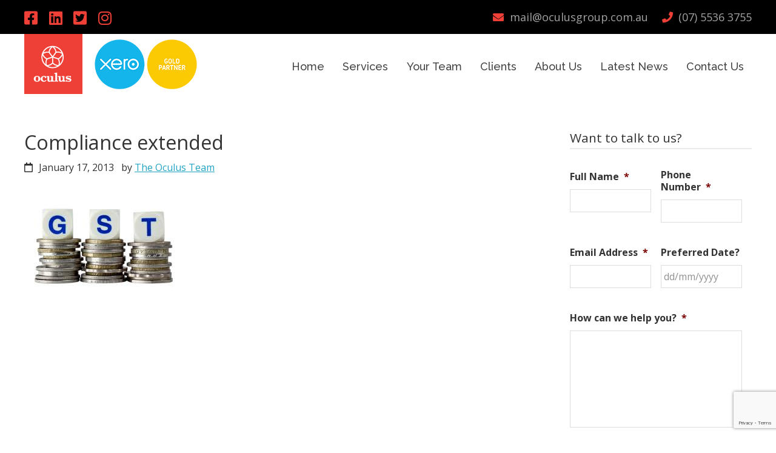

--- FILE ---
content_type: text/html; charset=utf-8
request_url: https://www.google.com/recaptcha/api2/anchor?ar=1&k=6LdYzc8ZAAAAAAZmwNc2S5XNw-d5ByPIgKgRQfHw&co=aHR0cHM6Ly93d3cub2N1bHVzZ3JvdXAuY29tLmF1OjQ0Mw..&hl=en&v=N67nZn4AqZkNcbeMu4prBgzg&theme=light&size=invisible&badge=bottomright&anchor-ms=20000&execute-ms=30000&cb=q1j6ejssqiom
body_size: 49296
content:
<!DOCTYPE HTML><html dir="ltr" lang="en"><head><meta http-equiv="Content-Type" content="text/html; charset=UTF-8">
<meta http-equiv="X-UA-Compatible" content="IE=edge">
<title>reCAPTCHA</title>
<style type="text/css">
/* cyrillic-ext */
@font-face {
  font-family: 'Roboto';
  font-style: normal;
  font-weight: 400;
  font-stretch: 100%;
  src: url(//fonts.gstatic.com/s/roboto/v48/KFO7CnqEu92Fr1ME7kSn66aGLdTylUAMa3GUBHMdazTgWw.woff2) format('woff2');
  unicode-range: U+0460-052F, U+1C80-1C8A, U+20B4, U+2DE0-2DFF, U+A640-A69F, U+FE2E-FE2F;
}
/* cyrillic */
@font-face {
  font-family: 'Roboto';
  font-style: normal;
  font-weight: 400;
  font-stretch: 100%;
  src: url(//fonts.gstatic.com/s/roboto/v48/KFO7CnqEu92Fr1ME7kSn66aGLdTylUAMa3iUBHMdazTgWw.woff2) format('woff2');
  unicode-range: U+0301, U+0400-045F, U+0490-0491, U+04B0-04B1, U+2116;
}
/* greek-ext */
@font-face {
  font-family: 'Roboto';
  font-style: normal;
  font-weight: 400;
  font-stretch: 100%;
  src: url(//fonts.gstatic.com/s/roboto/v48/KFO7CnqEu92Fr1ME7kSn66aGLdTylUAMa3CUBHMdazTgWw.woff2) format('woff2');
  unicode-range: U+1F00-1FFF;
}
/* greek */
@font-face {
  font-family: 'Roboto';
  font-style: normal;
  font-weight: 400;
  font-stretch: 100%;
  src: url(//fonts.gstatic.com/s/roboto/v48/KFO7CnqEu92Fr1ME7kSn66aGLdTylUAMa3-UBHMdazTgWw.woff2) format('woff2');
  unicode-range: U+0370-0377, U+037A-037F, U+0384-038A, U+038C, U+038E-03A1, U+03A3-03FF;
}
/* math */
@font-face {
  font-family: 'Roboto';
  font-style: normal;
  font-weight: 400;
  font-stretch: 100%;
  src: url(//fonts.gstatic.com/s/roboto/v48/KFO7CnqEu92Fr1ME7kSn66aGLdTylUAMawCUBHMdazTgWw.woff2) format('woff2');
  unicode-range: U+0302-0303, U+0305, U+0307-0308, U+0310, U+0312, U+0315, U+031A, U+0326-0327, U+032C, U+032F-0330, U+0332-0333, U+0338, U+033A, U+0346, U+034D, U+0391-03A1, U+03A3-03A9, U+03B1-03C9, U+03D1, U+03D5-03D6, U+03F0-03F1, U+03F4-03F5, U+2016-2017, U+2034-2038, U+203C, U+2040, U+2043, U+2047, U+2050, U+2057, U+205F, U+2070-2071, U+2074-208E, U+2090-209C, U+20D0-20DC, U+20E1, U+20E5-20EF, U+2100-2112, U+2114-2115, U+2117-2121, U+2123-214F, U+2190, U+2192, U+2194-21AE, U+21B0-21E5, U+21F1-21F2, U+21F4-2211, U+2213-2214, U+2216-22FF, U+2308-230B, U+2310, U+2319, U+231C-2321, U+2336-237A, U+237C, U+2395, U+239B-23B7, U+23D0, U+23DC-23E1, U+2474-2475, U+25AF, U+25B3, U+25B7, U+25BD, U+25C1, U+25CA, U+25CC, U+25FB, U+266D-266F, U+27C0-27FF, U+2900-2AFF, U+2B0E-2B11, U+2B30-2B4C, U+2BFE, U+3030, U+FF5B, U+FF5D, U+1D400-1D7FF, U+1EE00-1EEFF;
}
/* symbols */
@font-face {
  font-family: 'Roboto';
  font-style: normal;
  font-weight: 400;
  font-stretch: 100%;
  src: url(//fonts.gstatic.com/s/roboto/v48/KFO7CnqEu92Fr1ME7kSn66aGLdTylUAMaxKUBHMdazTgWw.woff2) format('woff2');
  unicode-range: U+0001-000C, U+000E-001F, U+007F-009F, U+20DD-20E0, U+20E2-20E4, U+2150-218F, U+2190, U+2192, U+2194-2199, U+21AF, U+21E6-21F0, U+21F3, U+2218-2219, U+2299, U+22C4-22C6, U+2300-243F, U+2440-244A, U+2460-24FF, U+25A0-27BF, U+2800-28FF, U+2921-2922, U+2981, U+29BF, U+29EB, U+2B00-2BFF, U+4DC0-4DFF, U+FFF9-FFFB, U+10140-1018E, U+10190-1019C, U+101A0, U+101D0-101FD, U+102E0-102FB, U+10E60-10E7E, U+1D2C0-1D2D3, U+1D2E0-1D37F, U+1F000-1F0FF, U+1F100-1F1AD, U+1F1E6-1F1FF, U+1F30D-1F30F, U+1F315, U+1F31C, U+1F31E, U+1F320-1F32C, U+1F336, U+1F378, U+1F37D, U+1F382, U+1F393-1F39F, U+1F3A7-1F3A8, U+1F3AC-1F3AF, U+1F3C2, U+1F3C4-1F3C6, U+1F3CA-1F3CE, U+1F3D4-1F3E0, U+1F3ED, U+1F3F1-1F3F3, U+1F3F5-1F3F7, U+1F408, U+1F415, U+1F41F, U+1F426, U+1F43F, U+1F441-1F442, U+1F444, U+1F446-1F449, U+1F44C-1F44E, U+1F453, U+1F46A, U+1F47D, U+1F4A3, U+1F4B0, U+1F4B3, U+1F4B9, U+1F4BB, U+1F4BF, U+1F4C8-1F4CB, U+1F4D6, U+1F4DA, U+1F4DF, U+1F4E3-1F4E6, U+1F4EA-1F4ED, U+1F4F7, U+1F4F9-1F4FB, U+1F4FD-1F4FE, U+1F503, U+1F507-1F50B, U+1F50D, U+1F512-1F513, U+1F53E-1F54A, U+1F54F-1F5FA, U+1F610, U+1F650-1F67F, U+1F687, U+1F68D, U+1F691, U+1F694, U+1F698, U+1F6AD, U+1F6B2, U+1F6B9-1F6BA, U+1F6BC, U+1F6C6-1F6CF, U+1F6D3-1F6D7, U+1F6E0-1F6EA, U+1F6F0-1F6F3, U+1F6F7-1F6FC, U+1F700-1F7FF, U+1F800-1F80B, U+1F810-1F847, U+1F850-1F859, U+1F860-1F887, U+1F890-1F8AD, U+1F8B0-1F8BB, U+1F8C0-1F8C1, U+1F900-1F90B, U+1F93B, U+1F946, U+1F984, U+1F996, U+1F9E9, U+1FA00-1FA6F, U+1FA70-1FA7C, U+1FA80-1FA89, U+1FA8F-1FAC6, U+1FACE-1FADC, U+1FADF-1FAE9, U+1FAF0-1FAF8, U+1FB00-1FBFF;
}
/* vietnamese */
@font-face {
  font-family: 'Roboto';
  font-style: normal;
  font-weight: 400;
  font-stretch: 100%;
  src: url(//fonts.gstatic.com/s/roboto/v48/KFO7CnqEu92Fr1ME7kSn66aGLdTylUAMa3OUBHMdazTgWw.woff2) format('woff2');
  unicode-range: U+0102-0103, U+0110-0111, U+0128-0129, U+0168-0169, U+01A0-01A1, U+01AF-01B0, U+0300-0301, U+0303-0304, U+0308-0309, U+0323, U+0329, U+1EA0-1EF9, U+20AB;
}
/* latin-ext */
@font-face {
  font-family: 'Roboto';
  font-style: normal;
  font-weight: 400;
  font-stretch: 100%;
  src: url(//fonts.gstatic.com/s/roboto/v48/KFO7CnqEu92Fr1ME7kSn66aGLdTylUAMa3KUBHMdazTgWw.woff2) format('woff2');
  unicode-range: U+0100-02BA, U+02BD-02C5, U+02C7-02CC, U+02CE-02D7, U+02DD-02FF, U+0304, U+0308, U+0329, U+1D00-1DBF, U+1E00-1E9F, U+1EF2-1EFF, U+2020, U+20A0-20AB, U+20AD-20C0, U+2113, U+2C60-2C7F, U+A720-A7FF;
}
/* latin */
@font-face {
  font-family: 'Roboto';
  font-style: normal;
  font-weight: 400;
  font-stretch: 100%;
  src: url(//fonts.gstatic.com/s/roboto/v48/KFO7CnqEu92Fr1ME7kSn66aGLdTylUAMa3yUBHMdazQ.woff2) format('woff2');
  unicode-range: U+0000-00FF, U+0131, U+0152-0153, U+02BB-02BC, U+02C6, U+02DA, U+02DC, U+0304, U+0308, U+0329, U+2000-206F, U+20AC, U+2122, U+2191, U+2193, U+2212, U+2215, U+FEFF, U+FFFD;
}
/* cyrillic-ext */
@font-face {
  font-family: 'Roboto';
  font-style: normal;
  font-weight: 500;
  font-stretch: 100%;
  src: url(//fonts.gstatic.com/s/roboto/v48/KFO7CnqEu92Fr1ME7kSn66aGLdTylUAMa3GUBHMdazTgWw.woff2) format('woff2');
  unicode-range: U+0460-052F, U+1C80-1C8A, U+20B4, U+2DE0-2DFF, U+A640-A69F, U+FE2E-FE2F;
}
/* cyrillic */
@font-face {
  font-family: 'Roboto';
  font-style: normal;
  font-weight: 500;
  font-stretch: 100%;
  src: url(//fonts.gstatic.com/s/roboto/v48/KFO7CnqEu92Fr1ME7kSn66aGLdTylUAMa3iUBHMdazTgWw.woff2) format('woff2');
  unicode-range: U+0301, U+0400-045F, U+0490-0491, U+04B0-04B1, U+2116;
}
/* greek-ext */
@font-face {
  font-family: 'Roboto';
  font-style: normal;
  font-weight: 500;
  font-stretch: 100%;
  src: url(//fonts.gstatic.com/s/roboto/v48/KFO7CnqEu92Fr1ME7kSn66aGLdTylUAMa3CUBHMdazTgWw.woff2) format('woff2');
  unicode-range: U+1F00-1FFF;
}
/* greek */
@font-face {
  font-family: 'Roboto';
  font-style: normal;
  font-weight: 500;
  font-stretch: 100%;
  src: url(//fonts.gstatic.com/s/roboto/v48/KFO7CnqEu92Fr1ME7kSn66aGLdTylUAMa3-UBHMdazTgWw.woff2) format('woff2');
  unicode-range: U+0370-0377, U+037A-037F, U+0384-038A, U+038C, U+038E-03A1, U+03A3-03FF;
}
/* math */
@font-face {
  font-family: 'Roboto';
  font-style: normal;
  font-weight: 500;
  font-stretch: 100%;
  src: url(//fonts.gstatic.com/s/roboto/v48/KFO7CnqEu92Fr1ME7kSn66aGLdTylUAMawCUBHMdazTgWw.woff2) format('woff2');
  unicode-range: U+0302-0303, U+0305, U+0307-0308, U+0310, U+0312, U+0315, U+031A, U+0326-0327, U+032C, U+032F-0330, U+0332-0333, U+0338, U+033A, U+0346, U+034D, U+0391-03A1, U+03A3-03A9, U+03B1-03C9, U+03D1, U+03D5-03D6, U+03F0-03F1, U+03F4-03F5, U+2016-2017, U+2034-2038, U+203C, U+2040, U+2043, U+2047, U+2050, U+2057, U+205F, U+2070-2071, U+2074-208E, U+2090-209C, U+20D0-20DC, U+20E1, U+20E5-20EF, U+2100-2112, U+2114-2115, U+2117-2121, U+2123-214F, U+2190, U+2192, U+2194-21AE, U+21B0-21E5, U+21F1-21F2, U+21F4-2211, U+2213-2214, U+2216-22FF, U+2308-230B, U+2310, U+2319, U+231C-2321, U+2336-237A, U+237C, U+2395, U+239B-23B7, U+23D0, U+23DC-23E1, U+2474-2475, U+25AF, U+25B3, U+25B7, U+25BD, U+25C1, U+25CA, U+25CC, U+25FB, U+266D-266F, U+27C0-27FF, U+2900-2AFF, U+2B0E-2B11, U+2B30-2B4C, U+2BFE, U+3030, U+FF5B, U+FF5D, U+1D400-1D7FF, U+1EE00-1EEFF;
}
/* symbols */
@font-face {
  font-family: 'Roboto';
  font-style: normal;
  font-weight: 500;
  font-stretch: 100%;
  src: url(//fonts.gstatic.com/s/roboto/v48/KFO7CnqEu92Fr1ME7kSn66aGLdTylUAMaxKUBHMdazTgWw.woff2) format('woff2');
  unicode-range: U+0001-000C, U+000E-001F, U+007F-009F, U+20DD-20E0, U+20E2-20E4, U+2150-218F, U+2190, U+2192, U+2194-2199, U+21AF, U+21E6-21F0, U+21F3, U+2218-2219, U+2299, U+22C4-22C6, U+2300-243F, U+2440-244A, U+2460-24FF, U+25A0-27BF, U+2800-28FF, U+2921-2922, U+2981, U+29BF, U+29EB, U+2B00-2BFF, U+4DC0-4DFF, U+FFF9-FFFB, U+10140-1018E, U+10190-1019C, U+101A0, U+101D0-101FD, U+102E0-102FB, U+10E60-10E7E, U+1D2C0-1D2D3, U+1D2E0-1D37F, U+1F000-1F0FF, U+1F100-1F1AD, U+1F1E6-1F1FF, U+1F30D-1F30F, U+1F315, U+1F31C, U+1F31E, U+1F320-1F32C, U+1F336, U+1F378, U+1F37D, U+1F382, U+1F393-1F39F, U+1F3A7-1F3A8, U+1F3AC-1F3AF, U+1F3C2, U+1F3C4-1F3C6, U+1F3CA-1F3CE, U+1F3D4-1F3E0, U+1F3ED, U+1F3F1-1F3F3, U+1F3F5-1F3F7, U+1F408, U+1F415, U+1F41F, U+1F426, U+1F43F, U+1F441-1F442, U+1F444, U+1F446-1F449, U+1F44C-1F44E, U+1F453, U+1F46A, U+1F47D, U+1F4A3, U+1F4B0, U+1F4B3, U+1F4B9, U+1F4BB, U+1F4BF, U+1F4C8-1F4CB, U+1F4D6, U+1F4DA, U+1F4DF, U+1F4E3-1F4E6, U+1F4EA-1F4ED, U+1F4F7, U+1F4F9-1F4FB, U+1F4FD-1F4FE, U+1F503, U+1F507-1F50B, U+1F50D, U+1F512-1F513, U+1F53E-1F54A, U+1F54F-1F5FA, U+1F610, U+1F650-1F67F, U+1F687, U+1F68D, U+1F691, U+1F694, U+1F698, U+1F6AD, U+1F6B2, U+1F6B9-1F6BA, U+1F6BC, U+1F6C6-1F6CF, U+1F6D3-1F6D7, U+1F6E0-1F6EA, U+1F6F0-1F6F3, U+1F6F7-1F6FC, U+1F700-1F7FF, U+1F800-1F80B, U+1F810-1F847, U+1F850-1F859, U+1F860-1F887, U+1F890-1F8AD, U+1F8B0-1F8BB, U+1F8C0-1F8C1, U+1F900-1F90B, U+1F93B, U+1F946, U+1F984, U+1F996, U+1F9E9, U+1FA00-1FA6F, U+1FA70-1FA7C, U+1FA80-1FA89, U+1FA8F-1FAC6, U+1FACE-1FADC, U+1FADF-1FAE9, U+1FAF0-1FAF8, U+1FB00-1FBFF;
}
/* vietnamese */
@font-face {
  font-family: 'Roboto';
  font-style: normal;
  font-weight: 500;
  font-stretch: 100%;
  src: url(//fonts.gstatic.com/s/roboto/v48/KFO7CnqEu92Fr1ME7kSn66aGLdTylUAMa3OUBHMdazTgWw.woff2) format('woff2');
  unicode-range: U+0102-0103, U+0110-0111, U+0128-0129, U+0168-0169, U+01A0-01A1, U+01AF-01B0, U+0300-0301, U+0303-0304, U+0308-0309, U+0323, U+0329, U+1EA0-1EF9, U+20AB;
}
/* latin-ext */
@font-face {
  font-family: 'Roboto';
  font-style: normal;
  font-weight: 500;
  font-stretch: 100%;
  src: url(//fonts.gstatic.com/s/roboto/v48/KFO7CnqEu92Fr1ME7kSn66aGLdTylUAMa3KUBHMdazTgWw.woff2) format('woff2');
  unicode-range: U+0100-02BA, U+02BD-02C5, U+02C7-02CC, U+02CE-02D7, U+02DD-02FF, U+0304, U+0308, U+0329, U+1D00-1DBF, U+1E00-1E9F, U+1EF2-1EFF, U+2020, U+20A0-20AB, U+20AD-20C0, U+2113, U+2C60-2C7F, U+A720-A7FF;
}
/* latin */
@font-face {
  font-family: 'Roboto';
  font-style: normal;
  font-weight: 500;
  font-stretch: 100%;
  src: url(//fonts.gstatic.com/s/roboto/v48/KFO7CnqEu92Fr1ME7kSn66aGLdTylUAMa3yUBHMdazQ.woff2) format('woff2');
  unicode-range: U+0000-00FF, U+0131, U+0152-0153, U+02BB-02BC, U+02C6, U+02DA, U+02DC, U+0304, U+0308, U+0329, U+2000-206F, U+20AC, U+2122, U+2191, U+2193, U+2212, U+2215, U+FEFF, U+FFFD;
}
/* cyrillic-ext */
@font-face {
  font-family: 'Roboto';
  font-style: normal;
  font-weight: 900;
  font-stretch: 100%;
  src: url(//fonts.gstatic.com/s/roboto/v48/KFO7CnqEu92Fr1ME7kSn66aGLdTylUAMa3GUBHMdazTgWw.woff2) format('woff2');
  unicode-range: U+0460-052F, U+1C80-1C8A, U+20B4, U+2DE0-2DFF, U+A640-A69F, U+FE2E-FE2F;
}
/* cyrillic */
@font-face {
  font-family: 'Roboto';
  font-style: normal;
  font-weight: 900;
  font-stretch: 100%;
  src: url(//fonts.gstatic.com/s/roboto/v48/KFO7CnqEu92Fr1ME7kSn66aGLdTylUAMa3iUBHMdazTgWw.woff2) format('woff2');
  unicode-range: U+0301, U+0400-045F, U+0490-0491, U+04B0-04B1, U+2116;
}
/* greek-ext */
@font-face {
  font-family: 'Roboto';
  font-style: normal;
  font-weight: 900;
  font-stretch: 100%;
  src: url(//fonts.gstatic.com/s/roboto/v48/KFO7CnqEu92Fr1ME7kSn66aGLdTylUAMa3CUBHMdazTgWw.woff2) format('woff2');
  unicode-range: U+1F00-1FFF;
}
/* greek */
@font-face {
  font-family: 'Roboto';
  font-style: normal;
  font-weight: 900;
  font-stretch: 100%;
  src: url(//fonts.gstatic.com/s/roboto/v48/KFO7CnqEu92Fr1ME7kSn66aGLdTylUAMa3-UBHMdazTgWw.woff2) format('woff2');
  unicode-range: U+0370-0377, U+037A-037F, U+0384-038A, U+038C, U+038E-03A1, U+03A3-03FF;
}
/* math */
@font-face {
  font-family: 'Roboto';
  font-style: normal;
  font-weight: 900;
  font-stretch: 100%;
  src: url(//fonts.gstatic.com/s/roboto/v48/KFO7CnqEu92Fr1ME7kSn66aGLdTylUAMawCUBHMdazTgWw.woff2) format('woff2');
  unicode-range: U+0302-0303, U+0305, U+0307-0308, U+0310, U+0312, U+0315, U+031A, U+0326-0327, U+032C, U+032F-0330, U+0332-0333, U+0338, U+033A, U+0346, U+034D, U+0391-03A1, U+03A3-03A9, U+03B1-03C9, U+03D1, U+03D5-03D6, U+03F0-03F1, U+03F4-03F5, U+2016-2017, U+2034-2038, U+203C, U+2040, U+2043, U+2047, U+2050, U+2057, U+205F, U+2070-2071, U+2074-208E, U+2090-209C, U+20D0-20DC, U+20E1, U+20E5-20EF, U+2100-2112, U+2114-2115, U+2117-2121, U+2123-214F, U+2190, U+2192, U+2194-21AE, U+21B0-21E5, U+21F1-21F2, U+21F4-2211, U+2213-2214, U+2216-22FF, U+2308-230B, U+2310, U+2319, U+231C-2321, U+2336-237A, U+237C, U+2395, U+239B-23B7, U+23D0, U+23DC-23E1, U+2474-2475, U+25AF, U+25B3, U+25B7, U+25BD, U+25C1, U+25CA, U+25CC, U+25FB, U+266D-266F, U+27C0-27FF, U+2900-2AFF, U+2B0E-2B11, U+2B30-2B4C, U+2BFE, U+3030, U+FF5B, U+FF5D, U+1D400-1D7FF, U+1EE00-1EEFF;
}
/* symbols */
@font-face {
  font-family: 'Roboto';
  font-style: normal;
  font-weight: 900;
  font-stretch: 100%;
  src: url(//fonts.gstatic.com/s/roboto/v48/KFO7CnqEu92Fr1ME7kSn66aGLdTylUAMaxKUBHMdazTgWw.woff2) format('woff2');
  unicode-range: U+0001-000C, U+000E-001F, U+007F-009F, U+20DD-20E0, U+20E2-20E4, U+2150-218F, U+2190, U+2192, U+2194-2199, U+21AF, U+21E6-21F0, U+21F3, U+2218-2219, U+2299, U+22C4-22C6, U+2300-243F, U+2440-244A, U+2460-24FF, U+25A0-27BF, U+2800-28FF, U+2921-2922, U+2981, U+29BF, U+29EB, U+2B00-2BFF, U+4DC0-4DFF, U+FFF9-FFFB, U+10140-1018E, U+10190-1019C, U+101A0, U+101D0-101FD, U+102E0-102FB, U+10E60-10E7E, U+1D2C0-1D2D3, U+1D2E0-1D37F, U+1F000-1F0FF, U+1F100-1F1AD, U+1F1E6-1F1FF, U+1F30D-1F30F, U+1F315, U+1F31C, U+1F31E, U+1F320-1F32C, U+1F336, U+1F378, U+1F37D, U+1F382, U+1F393-1F39F, U+1F3A7-1F3A8, U+1F3AC-1F3AF, U+1F3C2, U+1F3C4-1F3C6, U+1F3CA-1F3CE, U+1F3D4-1F3E0, U+1F3ED, U+1F3F1-1F3F3, U+1F3F5-1F3F7, U+1F408, U+1F415, U+1F41F, U+1F426, U+1F43F, U+1F441-1F442, U+1F444, U+1F446-1F449, U+1F44C-1F44E, U+1F453, U+1F46A, U+1F47D, U+1F4A3, U+1F4B0, U+1F4B3, U+1F4B9, U+1F4BB, U+1F4BF, U+1F4C8-1F4CB, U+1F4D6, U+1F4DA, U+1F4DF, U+1F4E3-1F4E6, U+1F4EA-1F4ED, U+1F4F7, U+1F4F9-1F4FB, U+1F4FD-1F4FE, U+1F503, U+1F507-1F50B, U+1F50D, U+1F512-1F513, U+1F53E-1F54A, U+1F54F-1F5FA, U+1F610, U+1F650-1F67F, U+1F687, U+1F68D, U+1F691, U+1F694, U+1F698, U+1F6AD, U+1F6B2, U+1F6B9-1F6BA, U+1F6BC, U+1F6C6-1F6CF, U+1F6D3-1F6D7, U+1F6E0-1F6EA, U+1F6F0-1F6F3, U+1F6F7-1F6FC, U+1F700-1F7FF, U+1F800-1F80B, U+1F810-1F847, U+1F850-1F859, U+1F860-1F887, U+1F890-1F8AD, U+1F8B0-1F8BB, U+1F8C0-1F8C1, U+1F900-1F90B, U+1F93B, U+1F946, U+1F984, U+1F996, U+1F9E9, U+1FA00-1FA6F, U+1FA70-1FA7C, U+1FA80-1FA89, U+1FA8F-1FAC6, U+1FACE-1FADC, U+1FADF-1FAE9, U+1FAF0-1FAF8, U+1FB00-1FBFF;
}
/* vietnamese */
@font-face {
  font-family: 'Roboto';
  font-style: normal;
  font-weight: 900;
  font-stretch: 100%;
  src: url(//fonts.gstatic.com/s/roboto/v48/KFO7CnqEu92Fr1ME7kSn66aGLdTylUAMa3OUBHMdazTgWw.woff2) format('woff2');
  unicode-range: U+0102-0103, U+0110-0111, U+0128-0129, U+0168-0169, U+01A0-01A1, U+01AF-01B0, U+0300-0301, U+0303-0304, U+0308-0309, U+0323, U+0329, U+1EA0-1EF9, U+20AB;
}
/* latin-ext */
@font-face {
  font-family: 'Roboto';
  font-style: normal;
  font-weight: 900;
  font-stretch: 100%;
  src: url(//fonts.gstatic.com/s/roboto/v48/KFO7CnqEu92Fr1ME7kSn66aGLdTylUAMa3KUBHMdazTgWw.woff2) format('woff2');
  unicode-range: U+0100-02BA, U+02BD-02C5, U+02C7-02CC, U+02CE-02D7, U+02DD-02FF, U+0304, U+0308, U+0329, U+1D00-1DBF, U+1E00-1E9F, U+1EF2-1EFF, U+2020, U+20A0-20AB, U+20AD-20C0, U+2113, U+2C60-2C7F, U+A720-A7FF;
}
/* latin */
@font-face {
  font-family: 'Roboto';
  font-style: normal;
  font-weight: 900;
  font-stretch: 100%;
  src: url(//fonts.gstatic.com/s/roboto/v48/KFO7CnqEu92Fr1ME7kSn66aGLdTylUAMa3yUBHMdazQ.woff2) format('woff2');
  unicode-range: U+0000-00FF, U+0131, U+0152-0153, U+02BB-02BC, U+02C6, U+02DA, U+02DC, U+0304, U+0308, U+0329, U+2000-206F, U+20AC, U+2122, U+2191, U+2193, U+2212, U+2215, U+FEFF, U+FFFD;
}

</style>
<link rel="stylesheet" type="text/css" href="https://www.gstatic.com/recaptcha/releases/N67nZn4AqZkNcbeMu4prBgzg/styles__ltr.css">
<script nonce="4TUEL-SILfzh8xdZOkdnwA" type="text/javascript">window['__recaptcha_api'] = 'https://www.google.com/recaptcha/api2/';</script>
<script type="text/javascript" src="https://www.gstatic.com/recaptcha/releases/N67nZn4AqZkNcbeMu4prBgzg/recaptcha__en.js" nonce="4TUEL-SILfzh8xdZOkdnwA">
      
    </script></head>
<body><div id="rc-anchor-alert" class="rc-anchor-alert"></div>
<input type="hidden" id="recaptcha-token" value="[base64]">
<script type="text/javascript" nonce="4TUEL-SILfzh8xdZOkdnwA">
      recaptcha.anchor.Main.init("[\x22ainput\x22,[\x22bgdata\x22,\x22\x22,\[base64]/[base64]/[base64]/bmV3IHJbeF0oY1swXSk6RT09Mj9uZXcgclt4XShjWzBdLGNbMV0pOkU9PTM/bmV3IHJbeF0oY1swXSxjWzFdLGNbMl0pOkU9PTQ/[base64]/[base64]/[base64]/[base64]/[base64]/[base64]/[base64]/[base64]\x22,\[base64]\\u003d\x22,\x22wobDisKvw6QAw7vCm8KRX8OnScOjB8OCDzwvwpgHw7VAF8OBwosaXBvDjMKLPsKOaTDChcO8wpzDtwrCrcK4w7Apwoo0wqUow4bCsyMrPsKpSH1iDsKZw5ZqERc/[base64]/CtMK3P1g6wonCp8KCBcKgd8KqwpbCssOaw4pgSWswVsOIRRtUL0Qjw57CisKreHhTVnNBMcK9wpxEw6l8w5YOwrY/w6PCkGoqBcOow6QdVMOYwoXDmAIRw7/Dl3jClsKMd0rClMOqVTgiw65uw51bw6BaV8K5RcOnK3vCr8O5H8KuZTIVZMOrwrY5w4lbL8OsXWopwpXCoHwyCcKMLEvDmm/DisKdw7nCq0NdbMKkJcK9KC3DrcOSPRXClcObX2bCpcKNSWvDssKcKw7ChhfDlz/CjQvDnVHDliEhwpzCmMO/RcKCw7ojwoRBwqLCvMKBG3tJISZjwoPDhMK7w5YcwobCn3LCgBEWOFrCisKWTgDDt8KfPFzDu8K4UUvDkRbDjsOWBRvCrRnDpMKGwq1ufMOuLE9pw7RNwovCjcKUw4x2Cycmw6HDrsKIGcOVwprDm8O2w7t3woEvLRR/CB/[base64]/DtyMLwonDoMO7w7BFwqrDs8KQw4svSMOMwqDDqCEXbsKWLMOrPQMPw7JhbyHDlcKbSMKPw7Mka8KTVV7DtVDCpcK1wrXCgcKwwohfPMKicsKfwpDDusKtw7N+w5PDrCzCtcKswocsUitoFg4HwoXCq8KZZcOxSsKxNT/CgzzCpsK2w6YVwpslJcOsWx1hw7nChMKLUmhKeAnClcKbHGnDh0BAWcOgEsK8bxstwo/Dn8OfwrnDgiccVMONw5/[base64]/[base64]/wrXCmMOWYR4xw77CvMKawofDi29twrhrRcK+w5YbCsOtwqRawpR3AHZwbF7DtThgXX56w5pWwofDjsKYw5rDsyN3wrl3wqANPlkAwp3DkcOaQMKPX8KbM8KhQlguwrwpw7vDtmHDvx/Cq2USL8KywqF3L8O1wrdJwr7DqFHDikgrwqnDncKQw77CgsOkP8KWwpHCksKgw6ZKXcKdXgxZw5PCvMOLwqnDgl0zJGIJEMKZI2LCgcKjTznCl8Kaw7LDusOtw7jCqsKGUMK0wqfCo8O8d8KuA8OTwqsxVAnCjGBOSsKpw6DDk8OufMOMXcOcw40DE0/[base64]/Dr8K9J8OKEsOOFcKAw4fCj0HDmhLDlcKTWsKMwqRDwrXDhj5oV07DiSjCknt5b3hBwq/[base64]/[base64]/[base64]/Cj8KkH8KLwqR3w6TCl8KaK0UdBMKJFcO1wpzCsFLCvMKCw63CmsO1NsOywpzDnMK5OALCj8KRUsOFwqkpKR9aE8Odw4sjPsOrwozCpHLDisKRWTrCinLDrsOPIsK8w6HCvcKXw65Dw7s/w4J3w4dUwrzCmGRyw5zCmcOoa3l5w74dwrthw4M5w4U4L8KHwpLCl2B8NcKSLMO/w5LDicKZFwzCvk3CqcKfHcKcPHnDp8OEwozDuMKEHXfDtkANwrUww5fCu0BSwpBsXg/[base64]/CjtJOcK2X0PCsQMNw4rCvsK3C8Obwo/DnC/CgU/DqlPDnl3CvsOsw7nCpsKCw6Axw73Dj0/ClMOlJgAswqAIwpPCosK3woHDmMOlw5Y7wqfDhsKJEWDChXjCvWtwMMOzfMOQCz1BAgbDs3kSw6YXwo7DsxVRwoMQwo9EBxPDq8K3woLDl8ORaMOfHcOPNHHDkkrDnG/ChsKWElbCtsK0Ow0Pwr7CrUrCiMK7w4PDkTPCjxIVwqxHQcOhblc5wpctJXnCncKGw7l/w7gvejPDmQV8w4N1wqvCt2DDtsKpwoV2ARXCtCPCr8KCU8K8w5xqwrodF8OewqbCoXrDiEHCssOaRcOocljDoDsDJsOqGQAow4bCqcOnRR7DqcK1w5JDQh/DlsK9w6fCmcOlw4RLQ27CuiHCvcKBJBJlE8OlPcK0wpTCpsKoOGMiwocewpbCv8OLecKaZMK4wooOWxjDrU4+QcOnw5V4w43DtcOzTMKwwrrDhnxGQ0rCk8Kaw6TCmRjDhsOZR8O4KcOVZRTDrsOLw5/DtsKXwpTDqsKacwfCtBI7wpA2T8OiIMO4FVjCm3EbJhokw6jDimsqb0NpIcK+XsKKw701w4FObMKTY27Cjl/Ct8KtQ2PCgTV7FcOYwr3Cj1zCpsKSwr9CBy7ChMKww5nDtgUnwqXCqHDDssK7wo/CiH/ChwnDmMKjwoxDEcOtQ8Oqw7hDHw3CgEkzbMODwroww7vDknrDjVvDosORwpPCiUXCp8K8w5rDtsKOT2NKC8KYw4jCkcOBYlvDsmrCksK8X13ClcKxS8OkwqLCskTDksOvw7XCmDF6w4gvw7vCgMOewp/[base64]/[base64]/CoHjCu8OyJA4zdMONw7vCm3lcTXnDnmHDnw5gwrPDkMKzShzDphgaAMOawrDDsWnDu8O0wpxPwoN8MHwCDlJ8w5bCicKpwqJhHz/DqSXDn8Kzw5zDlXzCrcOULCPDgcKVNMKCTMOpwqnCpgnCn8KYw6/CrArDp8Opw4DDkMO3w7ZVwrEHZMOwVgnCqcKZwpPCiznClsO/w4nDhB0dOMOdw5LDkizCqX3Cr8K5DUvDoRnCkMORHVbCmUBuXMKZwpbDpy8wchTCq8Khw5ItfXAfwq/DkznDrEx6BEBOw63ChRoTEUtrCiHCm3Bcw6rDon/[base64]/wo/CkRVbGcObdxfDjsKbdHDDi3LCqcO+wqt8w5zClMOVw7YKZ8K7wro0wojChznCm8O9wrFIfMOVRUHDnsODFl5pwoETGk/DhMOMwqvDt8OOw7NfcsKEMHggw4kOw6lZw5zDr3NYMMO9w5zDvMOuw4XCnsKzwqHDsgQOwoDCtcOCw5NgUcOmw5Zvw5fCsUvDgsK6wobCjFdvw6tlwoHCkRbCksKuwqg5cMOaw6HCpcK+ZRzDlAZjwrHDo0xgdMOEwpIbRlrDgcKMWX/ClMKmVsKZH8ObEsKoP2vCocOgwqHCisKRw4TCqHEYw75/[base64]/UcKUB8O+wrplKEwyMMKTwpjCvnvCjCA5w5NKw7HCpsKZw4V/RErDoGhzw5ZYwrDDs8KlPnc/wq7CvDcaBiINw5nDmsOdX8Osw5PCp8OIw63DqcOywrgdw4ZeCREkQ8OawojCojg/w4vCt8K7f8KmwpnDoMKewrrCscO9wqHDusK4wq3ClBbDi0/[base64]/worCqC3DrMO/[base64]/CqcOowpfCvW7DvQl6w4ozwr/Dp1xfwrnCq8OmwprDrXrCgnfDtzzDhEgbw7XCmlU2LcKjdRjDpsOMOsKgw5/CiioWdcK+Gk/[base64]/[base64]/CosOtHsK9w5MQFMO6wr9wQiTDgTzDscOvQMOacsOcwpDDuwYLfsOqTsO/wo1Aw4VYw4FVw4w/[base64]/wpQ3JMKlw781fsKbw6BFIcOcU8OEUMO3GMKlwr/[base64]/CsMKzwoI+w78qwoXCpERoT8Klwp0iwo5/wqojUzfCi1vDhAJAw7/CgMKdw6TCvyIPwp5lBB7DixbDjcK3fcOow4HDqjLCuMOywogDwrpFwrJUFEzCjgsoMsOdwpgSTnnDuMK9wq5dw7IjTMKmdcKlJThswrFSw4VEw7sXw7l3w6MfwobDm8KiHcO2XsOywpBJGcKlCcO/w64iwq3ChcONwoHDimrDmcKLWCI1WMKPwpfDncO/N8OrwovCjQMEw48Wwqliw5fDp2XDrcKQcMOQeMOuacOPI8OmE8Oew5fCkmnDpsKxw4XCoRnCtHHDuGzCiAvCpMO+wrdpOsKkEsOMJ8KPw6BRw41jwqshw6howoEAwqpwKEJHS8K4wq8Ow5LCj1YsBnUPwrLClhkVwrY9w7Q7w6bCjcOKw7/CgSU/w4oSL8KuNsOiQcKAS8KOaRrCpCJHfABxwqjCisOmecKcBlTDlsKMZcO4w7FpwrvCnHPCjcOBwrzCrh/ChsKqwqTDjnTCjXHCrsO0w67Dj8K7HsOzDcOVw7BuZ8KZwp8nw77DscKNVsOUwrXDvHhZwpnDhSsmw7xzwp/CqBcAwoDDssKKwqp+McKQU8OUVj7ChV5Xc0JxBcKmfcKkw549DXfDiirCv33DusO1wpnCh1kjwprDuCrCnzfDrMOiF8Opc8OvwoXDmcO2DMKiwp/CisO4CMKcw6kUwrN1RMOGacKfdMO5w650UUDCicOZw5fDrQZ0HVjCqsOLRMKDwqIkG8Onw73DlMKfw4fCrsKcwr7DqEvCocKeGMKTK8KjA8KuwrglScOEwqsGwq1Iw4AMCm3Cg8KZHsKDAVXCn8KXw5rCiE9twpQiLkFYwrLDgG/CpsKYw5RDwo5+ElvCmMO1ZcKveTctZ8OZw4fClELDqFPCrMKKZMK3w6lSw7rCoSQtw74CwqTDjcOGYScKw6xNQcKXOcOqKTxzw6zDsMOreiJvwpjDu04rw5dNF8KhwrMUwoJmw58/[base64]/Djh7DjyZNX8K2wo3DkjHCqn0eY8KFw7B9JsK7MDzCtMK8wol7AcOZBD/DssOzwoHDu8KPwqnCqyvDmw4AQVILw7zDtMK5JMKZbRMAF8O1wrdbw7bCksOCw7HDoMKNwq/[base64]/Dh8OVw4bCoMOcWEZrXlIewrdNBwrCiDhdwpvChD4PK0fCgcK9QhQneirCrsOiwqBFw7TDiWPCgG/DvTvDocOsK0V+L0YlLm8lacK8wrAbLREDf8OhbcOOBMOAw5cdWk88Rh9lwp3Dn8OzWEhlHTPDlMKnw68yw63DnjNiw7ljRxI7csKDwqAQasOROGdCwq3DuMKTwolMwq9aw4srLsKxw4DCv8KFNMK0TjpJwq/Cg8OUw5XDmGnCmA7Cn8KuEcOKK2MUwpHCn8KxwqxzElkuw63DhHHCq8KnTsKtwpETXhbDmmHDq0xQw51UXT1wwrpQw4/DoMKXP3PCsUbCicODYQXCpAnDpMOHwpEiwovDucOQdj/[base64]/DssOzw7FsY2PDpcKlwrXDtg9UfcOOwovDvmnClsKwwowdwpNLOmnDvMOkw5HDrH/[base64]/GAlbIcOow40QaXMgwpBYW8KewpLDk8OOQFfDucOGw5ZschvCvkJuwolzwrwdO8KBwpzDvREcZ8Kaw4IJwprDuwXCvcOiDcKDIcOeI0HDnxzDv8Ofw5jDiEkmLMOawp/CkcKnNyjDl8KhwrVewrbDmMOdT8OKw6LCm8OwwqPCmMOowoPCkMOJBsKPw7fDoTM7NxTCm8Okw6/DvMOhIwAXC8K/dn5LwpMEw4TDsMKLwrXDtl7DuEcvw74oCMKYNMO5RcOfwoM8w5vDuUoYw5xowrjClsKKw6I/w6xLwrfDt8KiGjUzwq1xHMKaQsK1UMKDRxLDvyQvccO1wqXCoMOiwosiwqAIwodqwpIkwp0wZlXDph9bCAXChcK5w6kDAcO0w6Aqwq/[base64]/DpRdww6fDu3trw51iRXVKQMK3WcKhFsOMw5TCj8KFwrHDksKLLGYcw7NeFcOBwqnCpjMbbcOdR8Ofe8O/wrzCpMOBw5/[base64]/CmMOKwphRw6cpBcK/LkDDh2PCj8KswrPCr8Onwq1bwqPCvUHCth7DlcO9w4JoGXd4ZQHCrVXChwDCn8KRwoPDksKQG8OhdMOIwpgHGMKNwpFLw5Rgw4BDwrtHGcOWw6jCtxLCvMKvVG8oBcKawrnDuSwNw4NvVsKuPcOnZSrCjHpOC3vCtS5Cw5MZeMKoPMKNw6LDl0/CsBDDgcKITsOfwpXCvWXCiFLCk03CpSxPJcKAwqrCrygEwppgw6PCiQVoA2o8PwMHw5zDsgnDg8KdeiPCosOcaBlywrANwqF1wp1QwovDqgIxw5zCngfCucOKDH7Cgx47wo3CjAoBOH/CojUdWMOLZgbCv382w7HDr8Kqwp09aFnCk0YjPMK8HsOZwqHDsDHCi2/DvcOdXMKcw67CmsK7w7h9E1vDtsK7dMOlw4ReNsOhw4Ujw7DCo8K7P8Kbw5MnwqwZbcOTKVfCqcOXw5JLw5LCjsOsw7/DhsO7DC7DuMKiFy7ClljCgXPCjMKEw5Uie8OhT35eKAtWBHYzw5HCnSkCw7LDmE/DhcObw5gzw7rCtWoRBQvDjF05MW/[base64]/w5kew7g+B3LCgMKifUw3wrzDosKwwr91wpnDrMOBw7hHUzx7w4EQw43DtMK1SsKQw7J6UcKYwrlTeMOfwp9qFTPCmGfDvy7CgsKhX8Ocw5bDqh96w6Esw5VowrFBw4pCw59/wrQJwq3Cm0TCgiTDhkDCikVVwrt+GsKDwoxRdT5TOnMZw7dPw7UvwpXDjxdwdMKhL8KEXcOZwr/DgmZ7TsOqw7/[base64]/DtMKCOEPCi8Kfwp/CusKPwqkbw7TDgcKhYMKtYsK5Q0LDtcOeSMK7wrUmWAkdw7jDuMOpf2hkMMKGw6ZNw4XDvMO7JsOBwrYswoEpP3hhw6IKw5t+JW9Zw7wzw43CmcKCwq/Co8ObJn7DklfCuMOEw78mwrFtw5kjw6Y4wr1JwozDs8O9RsKPbcO3VXsnwpXDmsK8w5XCpMOrwpJXw6/CpMKoZhUoFMKYB8OjM3gbwqrDvsOULcKtVhoRwrvCmzHDoHBAJsOzZSdsw4PCocK/wr/CnHRXwq9awr/DqlfDmjjCr8Okw53CmyV7ZMKHworCrTjCgyA9w5lQwp/ClcK/FH5Gwp0cwpLDq8Kcw7pvIWvDrsOYAsO7dMKADWJFUiMPOMOOw7QBAgrCi8K0SMObZ8K4w6XCocOXwrNrEMKcFMK/C2FVK8KaZcKcBcKcw45KIcOFwrHCucKmJSvClmzDhsK3CsOEw5YSw7fCisONw6TCpsKXDGHDvMK4AVvDssKTw7TCpsKwQmrCmsKNf8K8wrUqwr3CpsKwSTvCuXpkb8K0wrnCpyrClUt1S0zDgMO8RE/CvlXCrcOHCDMgPDLDpjrCvcKQZgrDlXjDscO6VsOEwoMMw7bDs8KPwqpYwqnDhzdvwpjCvRzCrBLDmMOEw6EJLwjDrMOewobCmlHDocO8VsOdwo9LAMOkBTLCjMKswrXCr0TDlUE5wplbD2Ykb086wqY3wofCqT1SNsKRw69QUcKUw67CjsO/wprDshlPwrsiw7Irw6hKZDjDgzcyA8Ktwo7DrBXDnBdNC03Dp8OXHMOAwoHDrXvCtGtuwpIQwpnCuBzDmiPCn8OyPsO/wpYzDwDCvcO9CsKhSsKyW8O4FsOCTMKlw6fCkQRGw6t5I2kbwqsMwpRDJAY/HMKUBcOQw77DosKyFGTCuhVjXj7ClRDCtHnDvcK3csKmChrDhQseTcK1w4fCmsKGw5oUCWhzwqRBYg7DnzViwo10wq5bwpzDoibDtcKVwpvCjH3Cu1NYwqDDpMKRV8OOCEzDlcKEwrc7wpbCq0w3SMKCOcKXwpVYw5I1wrg9J8KRRCUzw7/DucOqw6bCqhLDucKewot5w40wLz4cw7sGd056QcK3wqfDthLCucOoIsO/wq15worDo0F0wrHDkcOTwppeDMKLYcKXwrc3w5bDssKtCcO8DQgYw70MwpTCmcOzDsOxwrHCvMKKwrrCqAkeOsKww5Y+bgw4wpvCqE7DmjjDtsOkZkLCinnCmMOlTmpIXTFcIsKmw7ciwqJYDVDDt3BpwpbCrTQXw7PCi2zCssKQXEYdw5kcYi9iw6JLTMKPfMK/w4JtKsOoAiXDtXJANBPDp8OwD8KufFETaCjDvsOSE2TCsWXCqGvDpjslw6PDicKycsOcw6HCgsOnw4vDvxc4w5XCtXXDuC7DnF5Yw6B5wq/DgMKZwqzCqMOdSMKBwqfDrsOvwoHCvG9SOUrCrcOadMKWwppeaiU6w417VBbDjsOqwqvDg8OoaAfDgwLDkzPCgMOEwoRbVzfDgMOawq5ew5zDiR18LsK/w4oXCQLDoF5TwrDCscOrO8KCR8Kxw58FHcOQw6TCtMOJwrgwMcK0w4rDmltgSsKXw6PCn1TCocOTX2EWJMOHaMKDwohzIsOYwpclaV8+w7ghwq94w5rCgxzCr8KRMnJ7wq4jw7lcwp89w70GI8KidsO9Q8O9wq99w6QDw6nCpzx0wqkow4TCti/Dnz4JVEhCwpoubcKAwrrDpMK5wonDrMKbwrZlwqRowpF2wos6wpHClXTCoMKHd8K/[base64]/DrsKMOMOrNn0qE8OTw5PDicKVwoLDvXXDk8OzTsKSw5rDgcOqPMKGCsOyw6NxE3crw7PCmlnCrcKbTU7DsVPCtGcqw4/DqzRsAcKEwpTCq0bCowhuw4oQwqvCum7Cuh3DrnnDosKJEcOKw4FXU8ODHFLDnMOyw6HDvHomJsOTwqLDh2jCkFVuNsKEYFbDosKXNiLChzTDisKcEsOnwrZRAiTCuRjCqDdZw6jCiEfDmsOCwq4XNxJ/WUZkeBhJGMOqw5EPU0PDpcOow5fDpsOjw63DpmXDjcKnw4XCqMOQw68iPnnCvUsZw4jDm8KSCcK/[base64]/CiXR/[base64]/EGDChlNzaMO9CMKWAsKtw5MxwpoLfsK/w77Cv8OWRHrCncKIw7zCkMOgwqRRwr0ZCmMzwo/[base64]/KmZXc8OHw4rDlMO4w4zDlcKlw5TCicOCAcKGVxHCllXDh8Odwr/CpMK/[base64]/DiMKvD8KuasOqecKkw6rCikbDmcKZw4pzw4c0wp/CsHvCiAUaLcOyw4HCn8KAwqcFRMOcw7vCrMK1D0jDjRfDvn/DmUFXK1LDo8Ohw5JdDFrCmXdNH3Yfwqc0w57CqBBTTcOtw7FJf8O4RCU3wrkMSsKMw6lbwqkMNkhrZMOJwpMRUkHDssKmKsKUw7wiA8K9wrwNcHHDsF3Cih/[base64]/Ckgtyw7bCgVMywr3Ct1oBwq8NwoPDu2IMwpVkw5rCoMOcJjnDh0/DninDrF1Hw57DkBDCvQLDkVnDpMKow7XCugUTfcOFw4zDjyMSw7XCmyXCkn7DkMKYVMOYaV/CtsKQw7DDjDnDnSUBwqZWwpDDncK9KcK7fMOcKMOKw7Iawqxwwqkmw7VtwpnDvAjDn8K7w7TCtcKow5LDvcKtw6NqDnbCu1cgwq0GN8Odw68+U8O0SgV6woEEwqQpwq/Dr2vDojDCmW7Dom9HWwxFaMKEQxXDhcOuwoVyNcOONMOMw4HCoVTCsMOwbMOcw7I4wpk6ACkAw5BFwrcrZcO3e8OLc0pgwojDv8OswonCiMOvK8Oqw6fDvsO/WsOnDmjCozHDuDLDvlrDmsOtw73Dq8O4w4rCkBFDMjN6csK5wrHCsyVLw5ZsRwjCpx7DpcOwwoXCtjDDrUvCucOVw7fDvcKBw7HDgXx5XsOoU8KGRwjDmEHDjG3Dj8OKaCrCtx1rwqZVw5TChMKTVw5gwqVlwrbCg2HDgHXDtS/DucOdcSvCgUs6GGsnw7Bkw7bCj8OHTxMcw65mZxIONVE5MxDDjMKAwr/DlX7DqHdKH1VlwqPDrXbDnwPDn8KKPXTCr8KvJzXDvcOHNitYKjpnFyh8EWDDhB53wplAwqktMMOsTMKcwovCr0hMKcKGYWbCssKswrTCmMO7wq/Ds8Ocw7vDji3DkcKMN8KEwqNqw4DChm3DmFfDlFEHwoUVT8O4MXvDoMKqw7ppYcK/FGjDpxUUw5PCr8OfUcKFw51zIsOGwqtCYsOiw4o4B8KtJcOmank9w5HDqX/[base64]/[base64]/CuxlvwrROV1/CoHwEw4BiBR9ydxrDuQdrAVgPw6dXw7dvw5HCncOmwqbCp1XCnS8uw5HDsEFYUUHCgMOGQUUdw51KH1HCvMOhw5XDh1/DscOdwqRsw4TCt8OuTcK1wroxw6/DpMKXWsKLH8Ocw6fCsxXDk8KXYcKZwo9Ww6IqO8OMwoZZw6Ivw53DnxXDkTLDswA/d8KhScKkJ8KVw7U/TlYSO8KYUTbCuwIkHsOxwqtwXywJwqnCs0/DucKqGMO9wr7DqnLDvsOvw57Cj24hw7nCl2zDiMKpw7N+bsKzN8OMw4TCsGAFBcKuwr5mJMO2wppXwpNdD3BawpjDlcO+wpE/[base64]/M8OvNsOGQBHDkkBwNcKtN8OIwpLDjBdvPsO4w6NKOh7DosOdw4zDs8KpDX5swp/[base64]/Xg1IHlcdZMKHZX97DgfCgsKGw54QwogAVhHCpsKaa8KFDcKnw7nCtsKnEy9bw6DCniFtwr5OJsKHVsKlwqHCp3rCscO1bsKjwq9FfSzDvcOdw4V6w4EAw4LDgsOaUMOzRCtXTsKNw6HCuMOwwpY6KcOfw6XCscKBfHJ/McKuw4ETwp0ZScOmwokxwpQfAsKWw6EPw5BREcOowr8pw7DDsy7Cr1PCucK1w6o8wrrDjQPDl1RxEMK3w7Bow5/[base64]/CjB42w7DCrmVyw6XDjxpuw7fDoTgCWzYZDUDCjMK2SD9ac8KGXBYBwod8Ly0BZFF/S2Q5w6zDvcKewoXDrVDDny9FwoMWw4/Cjl7CpsKZw4Q3DS4PFMKZw4TDgWRdw53CrMKNbVDDhcO/IsKJwq0twq7DonwLUjQqPkTClkdhKcOdwpYFw553wphjwq3CscOGw6VHV0wcRcKfw49TU8OVY8KQShLCpVwKwpfDhnvDlMKsCWfDp8O0w53CoFIyw43DmsKeUMO9w7/DnU4cdzrCv8KFwrnCnsKRZRpPXEk8S8Kaw6vDssKiw5vDgFzDkhHCmcK/w73DoQ5ZZMK8fcOYNFBWdsOewqghwrxPTW7CosOhSTsIC8K2wqLCvxNhw7lOO34zGBDCs2zDkMKqw4bDssOhEQrDj8Kyw5PDvsK2PAVvA2HCs8OhQVjCgAU8w71/w7BdC1HDlMOHwoRyHnRBJMKJw5thLMKLw59pH0NXJSrDtXcqY8Orwot9wqLCn2PCusO/w4V4CMKEZGJ9PVp/wqPDusO0ScKQwpXDjCMLUG/Ch1kLwpBpwq7CkGFdDg1two/CsioccF85JMOVJsOUw4wQw4/DnhbDnmVmw7DDm2syw4rCnAcJM8OXwpxbw4/[base64]/w7nCucKMw5/ChcOtw5Nawqw7w7/Cq1jCv8O9w4jCpD3CtsOmwpcrZcO2MnXCiMOBBcOrbcKPwo/CnDDCq8OjT8KaHU0Ww6/Ds8OHw70SGsKWw7zCuhfCi8KXPcKDw4JTw7LCs8O/wpTCmzI5w5EWw43DpcOGI8Kww7DCi8O4SsKbHFd5wqJtw45AwqPDuBrCocK4A2oMw6TDqcKmUGQ7w6zCk8O5w7w9wofDpcO6wp/DgmtKfljCmQUrw6rDncO4Im3CrMOAdcOuBMOawoXCnggtwrfCj38RNF3Dn8OMWWJfTTFcwpV1w51vFsKmWMK+MQcIBk7DnMKQfwsPwoAUw7dEA8OMFH8pwpTDsw5lw4nCgkR0wp/Cq8KPaiIYc1cEOS09woXDpsOKw6RFwqjCjFDCnMK5FMOddVvDs8KhJ8KgwojCiUDCn8OIbsKedE3Cn27DpMO0Ig7CmgXDv8OKTsKvJggKRm4UFX/CpcOQw4w2wokhJRN/[base64]/DlArCq8K5w5jDpsKdEGxMwo9Vw48VKsKlDMO5wo3DvFlaw5vDiwpQwprDu0XCvUUBwqYAf8OZE8OtwpIuDz/DrhwhIMKFJ2LCr8Kpw6xmw41Zw5wow5nCkcKTwonDgkDDn1wZG8OAZ1B3T23DlXFTwpzCpQnCiMOOBCosw5M4BVpfw57CrMOFI0TCm0wLTMOzBMKZAsKWTMOXwrlNwpHCiA8COFHDvnTCqHnClFVpWcK5w68aDsOfNXsLworDh8KCGUBVXcOyCsKjw53ChQ/CilMvEXFTwqXClW3DlVbDn3xdWxxUw6/[base64]/[base64]/MwwgUEESw4puwpBAw4seLMOSW8OVasKUU0wABSDCqiMdesOzHx0vwo/Cij1owqvDqXnCtHXCh8KzwrnCp8OSZMOIUsOvO3vDqnTDpcOiw6jDtcKFCAfDp8OcUcKiw4LDgGLDtMK3ZsKxEEZZMRs3J8KBwrDCknXCncOdSMOcw7HCnV7Dr8KJwp03wrMyw6YLHMKyLQTDi8KKw6XDi8Onw4Yew7sMMhvCpV8RSsKNw4/[base64]/DjsOfwo0IecKAw6zDgcKVwrXClml9w5vDh8K2b8OlNsKVw5vDvMOEcsOpdRIcSRXDsTYEw4AGwoTDpn3DpgXCt8O3w7zDiBvDqcOOYDjDrwlow7ciOcOuP1jDgH7Ct3BVO8OXDjTCjBdpw6jCoV8Ww7PCvi7DpllOw5pHfDAnwpkWwoR/[base64]/[base64]/w68gN8Kaw5duFMKnOsOtw7LDnMKcwovCosOjw6QGbcKMwpRmNXQdwqfCsMOFFAlCMC9qwo0nwpRNf8OMVMO8w4tbDcOCwqMuw5Znw5XCp1g+wqZVw6ESYm0FwpPDsxd2W8Kiw6Ruw4dIw7AIUcKEw4/DoMK/w40RZsOoLX7DtSjDtMO6wqPDqUzChWjDicKVwrXCniHDuWXDrCTDscOVwqzCssKeFMOSwqF8NsK/f8OjKcKgDcONw6IOw6hCw6nDqMKvw4NDN8KCwrvDmz9rPMK7w5c9w5Qxw4FJwq9McMOVBMKxJcONNw4KSx44VnDDsiLDt8KfD8Ofwo9IbGwRMMOawpLDkDnDgFRlGMK6w7/Cv8KZw5zCt8KrD8Onw5/DhyDCv8OqwoLDu2lLCsOYwopEwrQWwo9qwp8ywpp0w5pyKxtJAMKLA8Kyw7RRacKvworDp8KCw5LDtMKkQ8KzJQbDrMKxUzNtLMO2ZDLDrsKkY8KIESViIMOkLFcuwoLDiBc6VsKIw54ww4zCt8OSwr7CqcOgwpjCuxPCvgbDisK3AHA5aC4jw47Csk/DkGLCoiPCtMK5w58bwpwjw4lQXTN1cgHCllEqwqguw4V8w5jDhwXDni7Dv8KQNlMAw5TDh8Kbw7zCkBrDqMK+bsOqwoBewpsYAS9YecOrw5/CgMOSw5zCncKNO8OZZjLClgJRwpvCtcO9asKnwpFww5h5PMOOw6xZenvCosOcwqlGUcK7ASTCt8OZeX8PLlhEW0jCtT5PFlfCqsKtDngoa8OJVsK/[base64]/DoWbCo0/DiMK6wr4EXWczw5YkwqkYKMOuB8OKw6fCmgjClzjCl8KvS30xWMKvwrfCrMO/wr/DucK2HTMFGF3DoAHDl8KXElwce8KjWcO8w4/DhcOQE8KNw6sIPcKdwqJDJsOsw7jDjgFOw5HDt8KEUsO/w7xvwoVdw4/CgcOHEcOOw5Efw5bCr8OOBUjDpm1ew6LCisO3YCnCuALChsKfHcKzeATDhsOXVMORHxQPwq45CsK0dnc9w5kRaWcVwoEVw4BLB8KTDcO4w5xCSkPDuVzCjAIYwrLCt8KlwoJIX8K3w5vDsFzDqirChn5UFMKsw5nCuxnCu8OMdMKMFcKEw5t5wo5eJUR/PEDDqsOkGRTDjcOpwpHCssOnIFB3ScKmw4o1wqPCkHt2SC9cwrwHw60BKG9NU8OLw5p0UlDCs17CrQpBwo7DtMOaw6oUw7rDpj9KwoDCgMKTYsK0Ml8jXHoCw57DkR/DsVlmfxDDkMKhZ8Kgw70Kw696OcK2wprDoB/DhTMpw4kzXMOrXcKaw67CpH5gwqVWVwnCgsKuw43DvWHDlsOvwqp9w68cUXfCsHQFf3rDjS/ClMKuFsKPNsKdwpLCv8O/wpl1EMOBwp1UPmvDpsK5ZTDCoyUeLkHDicO+w5rDqcOdwqBFwp7CqsKlw4RQw75Kw4Mew5HChA9Fw7pvwqcPw7IbYsK9cMK8UcK/w5QkCsKcwrh1fcOew5cwwpNowrQUw7TCnMOpKcOEwrTCjFAwwqVuw5E1byBfw4rDusKYwr/[base64]/DqyIRw5/DiGHCuMOqw6oLwpvCrwNSX8KCEMK6w4LCosOjDQLCsmd0w6vCusOEwplAw4PDlkTDhMKAQiUxdwgMWBA4CMOjw4nDr0QPVcKiw5IWIsOHTGrCl8KbwpnDn8Otw6tdLXI7LEUxUSV1VcOuw4QrChzCksO8LsKpw70xYgrDnyfCrADCg8O0woXChEBhdXg/w7VfcCjDmQ1Twq0AJ8Orw6LChGXDpcO7wrBhwqrDq8KITcKwQXLCs8O5w4/Dr8K+UMOMw5/CrMKhwpkjw6skwo1DwqrCu8Oxwo48wqfDtsKbw5DCujhqF8O3dMOQd3DDgksUw4/[base64]/CswhRwpNJwrQtPRPCl8O7A8KYwqpPHBVmYS00f8OePCMeYg/DnBFvMCoiwrLDoifCoMKkw7LDpcKXw7ITDWjCkcKAwodOXDHDi8KAWht0w5NbZlRtDMObw67CqcKhwo5Gw5cXYy3DhVZ8K8Ofw554U8O2wqQ/wq50S8Kxwq4qFV80w71FRcKGw4howrfCncKDLnLCuMKRAAcnw74aw41HRCPCnsO+HHvDiz84FxYwVAAwwqRqWBDCqA/Cs8KBMSY4MMK8YcKEwpVmByrCinLCgkQdw5VzUHbDl8OIwpTDjDLDj8OKXsOgw7AGIjtQBwDDmjtEwpjDpcOXHSLDtMK/LignPMOSw5HDhMK+w73CpD/CrcOMC27CgsOmw6AswqPDhD3CsMOHC8OJw5Y2OUUAwojCvTR+a1vDoCAiUDAew65Dw4HCm8OFwq8oGjwbFRc8w5TDrUHCrjQkPcOMFxDDqcKqZlXDmEDDpsKbQwBJYMKGw5DDoEMww7fDhcO+d8OTwqbCvsOjw6Zlw6vDjMKqZBzCkEQNwqPDr8KYw68AO1/[base64]/[base64]/DsQMJwo7DjytNwpbCmRDDr8OQYcOVQH9RMcOHGGQ2woXCh8KJw6sCfcOxUE7CoWDDizfDg8OMEzYJLsOmw6fCt17Cm8OFwpPChDxdVzzCvcK9wrPDj8OqwoXCqA1AwpLDl8Oowo9Ww7spwp4IG00Dw6XDgMKSWgvCgsO/HBHDg0rDgMOPIE1LwqVYwo9Lw69uwojDk1pNwoECdMOqwrMtwrHDmVp2ecOuwqLCusOhJsOhbRV0dlc0eTXCncOLXMO5CMOYw5YDTMOwJsObZ8KcE8KvwobClVDDmz1QXQTCjcKAc23Dj8ONw5HDn8OAeg7CncO/bnYBQV3CsDdlwrTCk8OzcMO8dcKBw4HCslrDm05Aw5rDusKqDBjDpn57dEXCtkwAJgRleSjCl3Jawr8qwqcMKCl8wpQ1KMKqccOTCMKQwo7DtsK3w7rCmj3Dhh5vwqhiw5A/dz/ClnrDuEU/JsKxw7wga1XCqsO/X8OsJsKFS8KRFsOZw43CmnbCsFLDuHY0NsO3fsKcPMKnw7gvIEQow7RHPSVtT8OlVzMdNMKAeXIBw6zCrTYBAjtnHMOFwrMxZn3CpsOrJsO8wpzDtBcVZcOnwosiY8KlZRBuwpUXTyvDgcORYsO7wrPDkV/[base64]/Cl1HCtcOpw712XsKEGsK9wq45w4/[base64]/IhnDrRgawoV9wqxmeH84N8OywrDCnsKUwp0hw5/[base64]/[base64]/DisOHw4/DscKcC8K1Q8KMwp1lMcKUbMKSaGvDk8K7w6XDuAXCvsK9w5APw7vCnsOIwo3Cn00pwrTDi8OfR8OebMOAesO9WcOBwrJRwqfCv8KZw5nCsMOOw4LDsMOGZ8K/w6kew5ZwK8KMw6o1wqfDhwQGHg4Kw71FwrtzCR58Q8OEwqvCksKjw7fDmiXDjx8jcMOWYMKAUcO1w6/Dm8OkXQvCoTNuIxPDk8K0LcOWB0cDMsOXPFDCkcO8FMKhwqTCjsOXLsOCw4rDnH/DgArDq0TDosO1w6TDlMKyE0QVHUxMFyHCrMODw7jCtsK7wqbDqsKKecKHE3NOXX04wrwGd8OjDlnDr8K5wqU3w4HDnnwnwpDDrcKTw43ClXXDncK0wrDDp8KowpYXw5RhD8KYw5TDtMOgIMKlHMOzwrDCsMOYC1fCqhDDmV/[base64]/DlcKdwrnDu1Ipw4owwocEa8KKQsKcGSwRJcK2wrjCtSdxcErDqcO1LhN9IMKDcB8xwrNLVl/DuMKwL8K5eQLDrG7CkGYcKMOzwqAGWTsoOkDDj8OGE3fCicO3wrZFecK6woLDrcOIcMOJYcOOwrvCucKVwrLDohdvw73Cn8KFQsKYdMKoYsOxFGDClEvDicOMEcKQAzkYwqVcwrzCunjDvWMKHcKAF27DnWQPwrs0LEjDuD/Cjn/CgX3DlMOCw7bDmcOLwo7CpwTDsWrDiMORwodYO8Oyw78aw67Cu2Fgwq5tORfDkFrCn8KJwoVvLk3CqW/DucK3Sg7DnEUZIXMMwo8aL8K1w77ChMO2YMOZBxgBPB1kwrMTw6DDpMOAe0FAa8Orw64bw5cEYmALA3vDvsKTURYgdwfCncOjw6nDsW7Ci8OJUQ9DIi/DvcO8KgLCn8Kow4/DjiXDsC4oIcKAwpw\\u003d\x22],null,[\x22conf\x22,null,\x226LdYzc8ZAAAAAAZmwNc2S5XNw-d5ByPIgKgRQfHw\x22,0,null,null,null,0,[21,125,63,73,95,87,41,43,42,83,102,105,109,121],[7059694,250],0,null,null,null,null,0,null,0,null,700,1,null,0,\[base64]/76lBhnEnQkZnOKMAhmv8xEZ\x22,0,0,null,null,1,null,0,1,null,null,null,0],\x22https://www.oculusgroup.com.au:443\x22,null,[3,1,1],null,null,null,0,3600,[\x22https://www.google.com/intl/en/policies/privacy/\x22,\x22https://www.google.com/intl/en/policies/terms/\x22],\x22DXtxSAAEtd8f0SRLDlJPkcPGNS/1SE0qRHMN1rl36C0\\u003d\x22,0,0,null,1,1769571012506,0,0,[38,234,178,88],null,[67,154,246,183,254],\x22RC-WQwVAz2LvpnG0w\x22,null,null,null,null,null,\x220dAFcWeA40qAD33qgu1vmR--Sh6shn2tDBFnnwHbxarjmInqLwT9HzAzrfJjqppEM2-4jXm92FLBKiDP5ZDBtQxNdLwL99pz0g2A\x22,1769653812739]");
    </script></body></html>

--- FILE ---
content_type: text/html; charset=utf-8
request_url: https://www.google.com/recaptcha/api2/anchor?ar=1&k=6LdYzc8ZAAAAAAZmwNc2S5XNw-d5ByPIgKgRQfHw&co=aHR0cHM6Ly93d3cub2N1bHVzZ3JvdXAuY29tLmF1OjQ0Mw..&hl=en&v=N67nZn4AqZkNcbeMu4prBgzg&theme=light&size=invisible&badge=bottomright&anchor-ms=20000&execute-ms=30000&cb=65t3nhrxb5dm
body_size: 49014
content:
<!DOCTYPE HTML><html dir="ltr" lang="en"><head><meta http-equiv="Content-Type" content="text/html; charset=UTF-8">
<meta http-equiv="X-UA-Compatible" content="IE=edge">
<title>reCAPTCHA</title>
<style type="text/css">
/* cyrillic-ext */
@font-face {
  font-family: 'Roboto';
  font-style: normal;
  font-weight: 400;
  font-stretch: 100%;
  src: url(//fonts.gstatic.com/s/roboto/v48/KFO7CnqEu92Fr1ME7kSn66aGLdTylUAMa3GUBHMdazTgWw.woff2) format('woff2');
  unicode-range: U+0460-052F, U+1C80-1C8A, U+20B4, U+2DE0-2DFF, U+A640-A69F, U+FE2E-FE2F;
}
/* cyrillic */
@font-face {
  font-family: 'Roboto';
  font-style: normal;
  font-weight: 400;
  font-stretch: 100%;
  src: url(//fonts.gstatic.com/s/roboto/v48/KFO7CnqEu92Fr1ME7kSn66aGLdTylUAMa3iUBHMdazTgWw.woff2) format('woff2');
  unicode-range: U+0301, U+0400-045F, U+0490-0491, U+04B0-04B1, U+2116;
}
/* greek-ext */
@font-face {
  font-family: 'Roboto';
  font-style: normal;
  font-weight: 400;
  font-stretch: 100%;
  src: url(//fonts.gstatic.com/s/roboto/v48/KFO7CnqEu92Fr1ME7kSn66aGLdTylUAMa3CUBHMdazTgWw.woff2) format('woff2');
  unicode-range: U+1F00-1FFF;
}
/* greek */
@font-face {
  font-family: 'Roboto';
  font-style: normal;
  font-weight: 400;
  font-stretch: 100%;
  src: url(//fonts.gstatic.com/s/roboto/v48/KFO7CnqEu92Fr1ME7kSn66aGLdTylUAMa3-UBHMdazTgWw.woff2) format('woff2');
  unicode-range: U+0370-0377, U+037A-037F, U+0384-038A, U+038C, U+038E-03A1, U+03A3-03FF;
}
/* math */
@font-face {
  font-family: 'Roboto';
  font-style: normal;
  font-weight: 400;
  font-stretch: 100%;
  src: url(//fonts.gstatic.com/s/roboto/v48/KFO7CnqEu92Fr1ME7kSn66aGLdTylUAMawCUBHMdazTgWw.woff2) format('woff2');
  unicode-range: U+0302-0303, U+0305, U+0307-0308, U+0310, U+0312, U+0315, U+031A, U+0326-0327, U+032C, U+032F-0330, U+0332-0333, U+0338, U+033A, U+0346, U+034D, U+0391-03A1, U+03A3-03A9, U+03B1-03C9, U+03D1, U+03D5-03D6, U+03F0-03F1, U+03F4-03F5, U+2016-2017, U+2034-2038, U+203C, U+2040, U+2043, U+2047, U+2050, U+2057, U+205F, U+2070-2071, U+2074-208E, U+2090-209C, U+20D0-20DC, U+20E1, U+20E5-20EF, U+2100-2112, U+2114-2115, U+2117-2121, U+2123-214F, U+2190, U+2192, U+2194-21AE, U+21B0-21E5, U+21F1-21F2, U+21F4-2211, U+2213-2214, U+2216-22FF, U+2308-230B, U+2310, U+2319, U+231C-2321, U+2336-237A, U+237C, U+2395, U+239B-23B7, U+23D0, U+23DC-23E1, U+2474-2475, U+25AF, U+25B3, U+25B7, U+25BD, U+25C1, U+25CA, U+25CC, U+25FB, U+266D-266F, U+27C0-27FF, U+2900-2AFF, U+2B0E-2B11, U+2B30-2B4C, U+2BFE, U+3030, U+FF5B, U+FF5D, U+1D400-1D7FF, U+1EE00-1EEFF;
}
/* symbols */
@font-face {
  font-family: 'Roboto';
  font-style: normal;
  font-weight: 400;
  font-stretch: 100%;
  src: url(//fonts.gstatic.com/s/roboto/v48/KFO7CnqEu92Fr1ME7kSn66aGLdTylUAMaxKUBHMdazTgWw.woff2) format('woff2');
  unicode-range: U+0001-000C, U+000E-001F, U+007F-009F, U+20DD-20E0, U+20E2-20E4, U+2150-218F, U+2190, U+2192, U+2194-2199, U+21AF, U+21E6-21F0, U+21F3, U+2218-2219, U+2299, U+22C4-22C6, U+2300-243F, U+2440-244A, U+2460-24FF, U+25A0-27BF, U+2800-28FF, U+2921-2922, U+2981, U+29BF, U+29EB, U+2B00-2BFF, U+4DC0-4DFF, U+FFF9-FFFB, U+10140-1018E, U+10190-1019C, U+101A0, U+101D0-101FD, U+102E0-102FB, U+10E60-10E7E, U+1D2C0-1D2D3, U+1D2E0-1D37F, U+1F000-1F0FF, U+1F100-1F1AD, U+1F1E6-1F1FF, U+1F30D-1F30F, U+1F315, U+1F31C, U+1F31E, U+1F320-1F32C, U+1F336, U+1F378, U+1F37D, U+1F382, U+1F393-1F39F, U+1F3A7-1F3A8, U+1F3AC-1F3AF, U+1F3C2, U+1F3C4-1F3C6, U+1F3CA-1F3CE, U+1F3D4-1F3E0, U+1F3ED, U+1F3F1-1F3F3, U+1F3F5-1F3F7, U+1F408, U+1F415, U+1F41F, U+1F426, U+1F43F, U+1F441-1F442, U+1F444, U+1F446-1F449, U+1F44C-1F44E, U+1F453, U+1F46A, U+1F47D, U+1F4A3, U+1F4B0, U+1F4B3, U+1F4B9, U+1F4BB, U+1F4BF, U+1F4C8-1F4CB, U+1F4D6, U+1F4DA, U+1F4DF, U+1F4E3-1F4E6, U+1F4EA-1F4ED, U+1F4F7, U+1F4F9-1F4FB, U+1F4FD-1F4FE, U+1F503, U+1F507-1F50B, U+1F50D, U+1F512-1F513, U+1F53E-1F54A, U+1F54F-1F5FA, U+1F610, U+1F650-1F67F, U+1F687, U+1F68D, U+1F691, U+1F694, U+1F698, U+1F6AD, U+1F6B2, U+1F6B9-1F6BA, U+1F6BC, U+1F6C6-1F6CF, U+1F6D3-1F6D7, U+1F6E0-1F6EA, U+1F6F0-1F6F3, U+1F6F7-1F6FC, U+1F700-1F7FF, U+1F800-1F80B, U+1F810-1F847, U+1F850-1F859, U+1F860-1F887, U+1F890-1F8AD, U+1F8B0-1F8BB, U+1F8C0-1F8C1, U+1F900-1F90B, U+1F93B, U+1F946, U+1F984, U+1F996, U+1F9E9, U+1FA00-1FA6F, U+1FA70-1FA7C, U+1FA80-1FA89, U+1FA8F-1FAC6, U+1FACE-1FADC, U+1FADF-1FAE9, U+1FAF0-1FAF8, U+1FB00-1FBFF;
}
/* vietnamese */
@font-face {
  font-family: 'Roboto';
  font-style: normal;
  font-weight: 400;
  font-stretch: 100%;
  src: url(//fonts.gstatic.com/s/roboto/v48/KFO7CnqEu92Fr1ME7kSn66aGLdTylUAMa3OUBHMdazTgWw.woff2) format('woff2');
  unicode-range: U+0102-0103, U+0110-0111, U+0128-0129, U+0168-0169, U+01A0-01A1, U+01AF-01B0, U+0300-0301, U+0303-0304, U+0308-0309, U+0323, U+0329, U+1EA0-1EF9, U+20AB;
}
/* latin-ext */
@font-face {
  font-family: 'Roboto';
  font-style: normal;
  font-weight: 400;
  font-stretch: 100%;
  src: url(//fonts.gstatic.com/s/roboto/v48/KFO7CnqEu92Fr1ME7kSn66aGLdTylUAMa3KUBHMdazTgWw.woff2) format('woff2');
  unicode-range: U+0100-02BA, U+02BD-02C5, U+02C7-02CC, U+02CE-02D7, U+02DD-02FF, U+0304, U+0308, U+0329, U+1D00-1DBF, U+1E00-1E9F, U+1EF2-1EFF, U+2020, U+20A0-20AB, U+20AD-20C0, U+2113, U+2C60-2C7F, U+A720-A7FF;
}
/* latin */
@font-face {
  font-family: 'Roboto';
  font-style: normal;
  font-weight: 400;
  font-stretch: 100%;
  src: url(//fonts.gstatic.com/s/roboto/v48/KFO7CnqEu92Fr1ME7kSn66aGLdTylUAMa3yUBHMdazQ.woff2) format('woff2');
  unicode-range: U+0000-00FF, U+0131, U+0152-0153, U+02BB-02BC, U+02C6, U+02DA, U+02DC, U+0304, U+0308, U+0329, U+2000-206F, U+20AC, U+2122, U+2191, U+2193, U+2212, U+2215, U+FEFF, U+FFFD;
}
/* cyrillic-ext */
@font-face {
  font-family: 'Roboto';
  font-style: normal;
  font-weight: 500;
  font-stretch: 100%;
  src: url(//fonts.gstatic.com/s/roboto/v48/KFO7CnqEu92Fr1ME7kSn66aGLdTylUAMa3GUBHMdazTgWw.woff2) format('woff2');
  unicode-range: U+0460-052F, U+1C80-1C8A, U+20B4, U+2DE0-2DFF, U+A640-A69F, U+FE2E-FE2F;
}
/* cyrillic */
@font-face {
  font-family: 'Roboto';
  font-style: normal;
  font-weight: 500;
  font-stretch: 100%;
  src: url(//fonts.gstatic.com/s/roboto/v48/KFO7CnqEu92Fr1ME7kSn66aGLdTylUAMa3iUBHMdazTgWw.woff2) format('woff2');
  unicode-range: U+0301, U+0400-045F, U+0490-0491, U+04B0-04B1, U+2116;
}
/* greek-ext */
@font-face {
  font-family: 'Roboto';
  font-style: normal;
  font-weight: 500;
  font-stretch: 100%;
  src: url(//fonts.gstatic.com/s/roboto/v48/KFO7CnqEu92Fr1ME7kSn66aGLdTylUAMa3CUBHMdazTgWw.woff2) format('woff2');
  unicode-range: U+1F00-1FFF;
}
/* greek */
@font-face {
  font-family: 'Roboto';
  font-style: normal;
  font-weight: 500;
  font-stretch: 100%;
  src: url(//fonts.gstatic.com/s/roboto/v48/KFO7CnqEu92Fr1ME7kSn66aGLdTylUAMa3-UBHMdazTgWw.woff2) format('woff2');
  unicode-range: U+0370-0377, U+037A-037F, U+0384-038A, U+038C, U+038E-03A1, U+03A3-03FF;
}
/* math */
@font-face {
  font-family: 'Roboto';
  font-style: normal;
  font-weight: 500;
  font-stretch: 100%;
  src: url(//fonts.gstatic.com/s/roboto/v48/KFO7CnqEu92Fr1ME7kSn66aGLdTylUAMawCUBHMdazTgWw.woff2) format('woff2');
  unicode-range: U+0302-0303, U+0305, U+0307-0308, U+0310, U+0312, U+0315, U+031A, U+0326-0327, U+032C, U+032F-0330, U+0332-0333, U+0338, U+033A, U+0346, U+034D, U+0391-03A1, U+03A3-03A9, U+03B1-03C9, U+03D1, U+03D5-03D6, U+03F0-03F1, U+03F4-03F5, U+2016-2017, U+2034-2038, U+203C, U+2040, U+2043, U+2047, U+2050, U+2057, U+205F, U+2070-2071, U+2074-208E, U+2090-209C, U+20D0-20DC, U+20E1, U+20E5-20EF, U+2100-2112, U+2114-2115, U+2117-2121, U+2123-214F, U+2190, U+2192, U+2194-21AE, U+21B0-21E5, U+21F1-21F2, U+21F4-2211, U+2213-2214, U+2216-22FF, U+2308-230B, U+2310, U+2319, U+231C-2321, U+2336-237A, U+237C, U+2395, U+239B-23B7, U+23D0, U+23DC-23E1, U+2474-2475, U+25AF, U+25B3, U+25B7, U+25BD, U+25C1, U+25CA, U+25CC, U+25FB, U+266D-266F, U+27C0-27FF, U+2900-2AFF, U+2B0E-2B11, U+2B30-2B4C, U+2BFE, U+3030, U+FF5B, U+FF5D, U+1D400-1D7FF, U+1EE00-1EEFF;
}
/* symbols */
@font-face {
  font-family: 'Roboto';
  font-style: normal;
  font-weight: 500;
  font-stretch: 100%;
  src: url(//fonts.gstatic.com/s/roboto/v48/KFO7CnqEu92Fr1ME7kSn66aGLdTylUAMaxKUBHMdazTgWw.woff2) format('woff2');
  unicode-range: U+0001-000C, U+000E-001F, U+007F-009F, U+20DD-20E0, U+20E2-20E4, U+2150-218F, U+2190, U+2192, U+2194-2199, U+21AF, U+21E6-21F0, U+21F3, U+2218-2219, U+2299, U+22C4-22C6, U+2300-243F, U+2440-244A, U+2460-24FF, U+25A0-27BF, U+2800-28FF, U+2921-2922, U+2981, U+29BF, U+29EB, U+2B00-2BFF, U+4DC0-4DFF, U+FFF9-FFFB, U+10140-1018E, U+10190-1019C, U+101A0, U+101D0-101FD, U+102E0-102FB, U+10E60-10E7E, U+1D2C0-1D2D3, U+1D2E0-1D37F, U+1F000-1F0FF, U+1F100-1F1AD, U+1F1E6-1F1FF, U+1F30D-1F30F, U+1F315, U+1F31C, U+1F31E, U+1F320-1F32C, U+1F336, U+1F378, U+1F37D, U+1F382, U+1F393-1F39F, U+1F3A7-1F3A8, U+1F3AC-1F3AF, U+1F3C2, U+1F3C4-1F3C6, U+1F3CA-1F3CE, U+1F3D4-1F3E0, U+1F3ED, U+1F3F1-1F3F3, U+1F3F5-1F3F7, U+1F408, U+1F415, U+1F41F, U+1F426, U+1F43F, U+1F441-1F442, U+1F444, U+1F446-1F449, U+1F44C-1F44E, U+1F453, U+1F46A, U+1F47D, U+1F4A3, U+1F4B0, U+1F4B3, U+1F4B9, U+1F4BB, U+1F4BF, U+1F4C8-1F4CB, U+1F4D6, U+1F4DA, U+1F4DF, U+1F4E3-1F4E6, U+1F4EA-1F4ED, U+1F4F7, U+1F4F9-1F4FB, U+1F4FD-1F4FE, U+1F503, U+1F507-1F50B, U+1F50D, U+1F512-1F513, U+1F53E-1F54A, U+1F54F-1F5FA, U+1F610, U+1F650-1F67F, U+1F687, U+1F68D, U+1F691, U+1F694, U+1F698, U+1F6AD, U+1F6B2, U+1F6B9-1F6BA, U+1F6BC, U+1F6C6-1F6CF, U+1F6D3-1F6D7, U+1F6E0-1F6EA, U+1F6F0-1F6F3, U+1F6F7-1F6FC, U+1F700-1F7FF, U+1F800-1F80B, U+1F810-1F847, U+1F850-1F859, U+1F860-1F887, U+1F890-1F8AD, U+1F8B0-1F8BB, U+1F8C0-1F8C1, U+1F900-1F90B, U+1F93B, U+1F946, U+1F984, U+1F996, U+1F9E9, U+1FA00-1FA6F, U+1FA70-1FA7C, U+1FA80-1FA89, U+1FA8F-1FAC6, U+1FACE-1FADC, U+1FADF-1FAE9, U+1FAF0-1FAF8, U+1FB00-1FBFF;
}
/* vietnamese */
@font-face {
  font-family: 'Roboto';
  font-style: normal;
  font-weight: 500;
  font-stretch: 100%;
  src: url(//fonts.gstatic.com/s/roboto/v48/KFO7CnqEu92Fr1ME7kSn66aGLdTylUAMa3OUBHMdazTgWw.woff2) format('woff2');
  unicode-range: U+0102-0103, U+0110-0111, U+0128-0129, U+0168-0169, U+01A0-01A1, U+01AF-01B0, U+0300-0301, U+0303-0304, U+0308-0309, U+0323, U+0329, U+1EA0-1EF9, U+20AB;
}
/* latin-ext */
@font-face {
  font-family: 'Roboto';
  font-style: normal;
  font-weight: 500;
  font-stretch: 100%;
  src: url(//fonts.gstatic.com/s/roboto/v48/KFO7CnqEu92Fr1ME7kSn66aGLdTylUAMa3KUBHMdazTgWw.woff2) format('woff2');
  unicode-range: U+0100-02BA, U+02BD-02C5, U+02C7-02CC, U+02CE-02D7, U+02DD-02FF, U+0304, U+0308, U+0329, U+1D00-1DBF, U+1E00-1E9F, U+1EF2-1EFF, U+2020, U+20A0-20AB, U+20AD-20C0, U+2113, U+2C60-2C7F, U+A720-A7FF;
}
/* latin */
@font-face {
  font-family: 'Roboto';
  font-style: normal;
  font-weight: 500;
  font-stretch: 100%;
  src: url(//fonts.gstatic.com/s/roboto/v48/KFO7CnqEu92Fr1ME7kSn66aGLdTylUAMa3yUBHMdazQ.woff2) format('woff2');
  unicode-range: U+0000-00FF, U+0131, U+0152-0153, U+02BB-02BC, U+02C6, U+02DA, U+02DC, U+0304, U+0308, U+0329, U+2000-206F, U+20AC, U+2122, U+2191, U+2193, U+2212, U+2215, U+FEFF, U+FFFD;
}
/* cyrillic-ext */
@font-face {
  font-family: 'Roboto';
  font-style: normal;
  font-weight: 900;
  font-stretch: 100%;
  src: url(//fonts.gstatic.com/s/roboto/v48/KFO7CnqEu92Fr1ME7kSn66aGLdTylUAMa3GUBHMdazTgWw.woff2) format('woff2');
  unicode-range: U+0460-052F, U+1C80-1C8A, U+20B4, U+2DE0-2DFF, U+A640-A69F, U+FE2E-FE2F;
}
/* cyrillic */
@font-face {
  font-family: 'Roboto';
  font-style: normal;
  font-weight: 900;
  font-stretch: 100%;
  src: url(//fonts.gstatic.com/s/roboto/v48/KFO7CnqEu92Fr1ME7kSn66aGLdTylUAMa3iUBHMdazTgWw.woff2) format('woff2');
  unicode-range: U+0301, U+0400-045F, U+0490-0491, U+04B0-04B1, U+2116;
}
/* greek-ext */
@font-face {
  font-family: 'Roboto';
  font-style: normal;
  font-weight: 900;
  font-stretch: 100%;
  src: url(//fonts.gstatic.com/s/roboto/v48/KFO7CnqEu92Fr1ME7kSn66aGLdTylUAMa3CUBHMdazTgWw.woff2) format('woff2');
  unicode-range: U+1F00-1FFF;
}
/* greek */
@font-face {
  font-family: 'Roboto';
  font-style: normal;
  font-weight: 900;
  font-stretch: 100%;
  src: url(//fonts.gstatic.com/s/roboto/v48/KFO7CnqEu92Fr1ME7kSn66aGLdTylUAMa3-UBHMdazTgWw.woff2) format('woff2');
  unicode-range: U+0370-0377, U+037A-037F, U+0384-038A, U+038C, U+038E-03A1, U+03A3-03FF;
}
/* math */
@font-face {
  font-family: 'Roboto';
  font-style: normal;
  font-weight: 900;
  font-stretch: 100%;
  src: url(//fonts.gstatic.com/s/roboto/v48/KFO7CnqEu92Fr1ME7kSn66aGLdTylUAMawCUBHMdazTgWw.woff2) format('woff2');
  unicode-range: U+0302-0303, U+0305, U+0307-0308, U+0310, U+0312, U+0315, U+031A, U+0326-0327, U+032C, U+032F-0330, U+0332-0333, U+0338, U+033A, U+0346, U+034D, U+0391-03A1, U+03A3-03A9, U+03B1-03C9, U+03D1, U+03D5-03D6, U+03F0-03F1, U+03F4-03F5, U+2016-2017, U+2034-2038, U+203C, U+2040, U+2043, U+2047, U+2050, U+2057, U+205F, U+2070-2071, U+2074-208E, U+2090-209C, U+20D0-20DC, U+20E1, U+20E5-20EF, U+2100-2112, U+2114-2115, U+2117-2121, U+2123-214F, U+2190, U+2192, U+2194-21AE, U+21B0-21E5, U+21F1-21F2, U+21F4-2211, U+2213-2214, U+2216-22FF, U+2308-230B, U+2310, U+2319, U+231C-2321, U+2336-237A, U+237C, U+2395, U+239B-23B7, U+23D0, U+23DC-23E1, U+2474-2475, U+25AF, U+25B3, U+25B7, U+25BD, U+25C1, U+25CA, U+25CC, U+25FB, U+266D-266F, U+27C0-27FF, U+2900-2AFF, U+2B0E-2B11, U+2B30-2B4C, U+2BFE, U+3030, U+FF5B, U+FF5D, U+1D400-1D7FF, U+1EE00-1EEFF;
}
/* symbols */
@font-face {
  font-family: 'Roboto';
  font-style: normal;
  font-weight: 900;
  font-stretch: 100%;
  src: url(//fonts.gstatic.com/s/roboto/v48/KFO7CnqEu92Fr1ME7kSn66aGLdTylUAMaxKUBHMdazTgWw.woff2) format('woff2');
  unicode-range: U+0001-000C, U+000E-001F, U+007F-009F, U+20DD-20E0, U+20E2-20E4, U+2150-218F, U+2190, U+2192, U+2194-2199, U+21AF, U+21E6-21F0, U+21F3, U+2218-2219, U+2299, U+22C4-22C6, U+2300-243F, U+2440-244A, U+2460-24FF, U+25A0-27BF, U+2800-28FF, U+2921-2922, U+2981, U+29BF, U+29EB, U+2B00-2BFF, U+4DC0-4DFF, U+FFF9-FFFB, U+10140-1018E, U+10190-1019C, U+101A0, U+101D0-101FD, U+102E0-102FB, U+10E60-10E7E, U+1D2C0-1D2D3, U+1D2E0-1D37F, U+1F000-1F0FF, U+1F100-1F1AD, U+1F1E6-1F1FF, U+1F30D-1F30F, U+1F315, U+1F31C, U+1F31E, U+1F320-1F32C, U+1F336, U+1F378, U+1F37D, U+1F382, U+1F393-1F39F, U+1F3A7-1F3A8, U+1F3AC-1F3AF, U+1F3C2, U+1F3C4-1F3C6, U+1F3CA-1F3CE, U+1F3D4-1F3E0, U+1F3ED, U+1F3F1-1F3F3, U+1F3F5-1F3F7, U+1F408, U+1F415, U+1F41F, U+1F426, U+1F43F, U+1F441-1F442, U+1F444, U+1F446-1F449, U+1F44C-1F44E, U+1F453, U+1F46A, U+1F47D, U+1F4A3, U+1F4B0, U+1F4B3, U+1F4B9, U+1F4BB, U+1F4BF, U+1F4C8-1F4CB, U+1F4D6, U+1F4DA, U+1F4DF, U+1F4E3-1F4E6, U+1F4EA-1F4ED, U+1F4F7, U+1F4F9-1F4FB, U+1F4FD-1F4FE, U+1F503, U+1F507-1F50B, U+1F50D, U+1F512-1F513, U+1F53E-1F54A, U+1F54F-1F5FA, U+1F610, U+1F650-1F67F, U+1F687, U+1F68D, U+1F691, U+1F694, U+1F698, U+1F6AD, U+1F6B2, U+1F6B9-1F6BA, U+1F6BC, U+1F6C6-1F6CF, U+1F6D3-1F6D7, U+1F6E0-1F6EA, U+1F6F0-1F6F3, U+1F6F7-1F6FC, U+1F700-1F7FF, U+1F800-1F80B, U+1F810-1F847, U+1F850-1F859, U+1F860-1F887, U+1F890-1F8AD, U+1F8B0-1F8BB, U+1F8C0-1F8C1, U+1F900-1F90B, U+1F93B, U+1F946, U+1F984, U+1F996, U+1F9E9, U+1FA00-1FA6F, U+1FA70-1FA7C, U+1FA80-1FA89, U+1FA8F-1FAC6, U+1FACE-1FADC, U+1FADF-1FAE9, U+1FAF0-1FAF8, U+1FB00-1FBFF;
}
/* vietnamese */
@font-face {
  font-family: 'Roboto';
  font-style: normal;
  font-weight: 900;
  font-stretch: 100%;
  src: url(//fonts.gstatic.com/s/roboto/v48/KFO7CnqEu92Fr1ME7kSn66aGLdTylUAMa3OUBHMdazTgWw.woff2) format('woff2');
  unicode-range: U+0102-0103, U+0110-0111, U+0128-0129, U+0168-0169, U+01A0-01A1, U+01AF-01B0, U+0300-0301, U+0303-0304, U+0308-0309, U+0323, U+0329, U+1EA0-1EF9, U+20AB;
}
/* latin-ext */
@font-face {
  font-family: 'Roboto';
  font-style: normal;
  font-weight: 900;
  font-stretch: 100%;
  src: url(//fonts.gstatic.com/s/roboto/v48/KFO7CnqEu92Fr1ME7kSn66aGLdTylUAMa3KUBHMdazTgWw.woff2) format('woff2');
  unicode-range: U+0100-02BA, U+02BD-02C5, U+02C7-02CC, U+02CE-02D7, U+02DD-02FF, U+0304, U+0308, U+0329, U+1D00-1DBF, U+1E00-1E9F, U+1EF2-1EFF, U+2020, U+20A0-20AB, U+20AD-20C0, U+2113, U+2C60-2C7F, U+A720-A7FF;
}
/* latin */
@font-face {
  font-family: 'Roboto';
  font-style: normal;
  font-weight: 900;
  font-stretch: 100%;
  src: url(//fonts.gstatic.com/s/roboto/v48/KFO7CnqEu92Fr1ME7kSn66aGLdTylUAMa3yUBHMdazQ.woff2) format('woff2');
  unicode-range: U+0000-00FF, U+0131, U+0152-0153, U+02BB-02BC, U+02C6, U+02DA, U+02DC, U+0304, U+0308, U+0329, U+2000-206F, U+20AC, U+2122, U+2191, U+2193, U+2212, U+2215, U+FEFF, U+FFFD;
}

</style>
<link rel="stylesheet" type="text/css" href="https://www.gstatic.com/recaptcha/releases/N67nZn4AqZkNcbeMu4prBgzg/styles__ltr.css">
<script nonce="JUnBDFWpqAt7ElkM7902Kg" type="text/javascript">window['__recaptcha_api'] = 'https://www.google.com/recaptcha/api2/';</script>
<script type="text/javascript" src="https://www.gstatic.com/recaptcha/releases/N67nZn4AqZkNcbeMu4prBgzg/recaptcha__en.js" nonce="JUnBDFWpqAt7ElkM7902Kg">
      
    </script></head>
<body><div id="rc-anchor-alert" class="rc-anchor-alert"></div>
<input type="hidden" id="recaptcha-token" value="[base64]">
<script type="text/javascript" nonce="JUnBDFWpqAt7ElkM7902Kg">
      recaptcha.anchor.Main.init("[\x22ainput\x22,[\x22bgdata\x22,\x22\x22,\[base64]/[base64]/[base64]/bmV3IHJbeF0oY1swXSk6RT09Mj9uZXcgclt4XShjWzBdLGNbMV0pOkU9PTM/bmV3IHJbeF0oY1swXSxjWzFdLGNbMl0pOkU9PTQ/[base64]/[base64]/[base64]/[base64]/[base64]/[base64]/[base64]/[base64]\x22,\[base64]\\u003d\x22,\x22wqdZw5rDusOxw4vDicKGwqUKw6tzw4TDtcKSUTbCtsODOcORwp9TRcK8RBs4w4dgw5jCh8KYOxJowo0Rw4XClEBKw6BYEi1DLMKELBfClsOdwprDtGzCojUkVFksIcKWdsOCwqXDqxpydFPCjcOlDcOhVHp1BTtZw6/CnXMND3ogw7rDt8OMw6FFwrjDsXIOWwkEw7PDpSU9wpXDqMOAw5kWw7EgCm7CtsOGfsOYw7ssA8K8w5lYUgXDusOZWMOzWcOjdi3Cg2PCpC7DsWvCnsK0GsKyEcOfEFHDhgTDuATDv8OQwovCoMKlw74AWcOFw6BZOCHDhEnClmjCjEjDpTEObVXDgMOmw5HDrcKrwp/[base64]/DhcOKL8OzA8OxDUctUT57wpHCnsOmwqp8U8Ofwqwhw5crw6/CvMOXJwNxIG3Cu8Obw5HCvHjDtMOed8KJFsOKexzCsMK7XMOZBMKLTy7DlRoATUDCoMOMD8K9w6PDocK4MMOGw4YOw7ISwofDtxxxXAHDuWHChwZVHMOdTcKTX8OyIcKuIMKrwp80w4jDmQLCjsOeT8OLwqLCvVDCtcO+w5wEVlYAw70bwp7Clw7Crg/DlgAnVcODJ8OWw5JQOcKbw6BtQ1jDpWNOwrfDsCfDm19kRDDDlsOHHsO1PcOjw5U7w58daMOpJ3xUwr7DiMOIw6PCl8KWK2YEEMO5YMKaw5zDj8OAAsKHI8KAwrlsJsOgZMO5QMOZBMO0XsOswozCoAZmwpx/bcK+fk0cM8KlwqjDkQrClgd9w7jCtnjCgsKzw7zDpjHCuMOpwpLDsMK4XMONCyLCncOyM8K9OgxVVFJabgvCqnJdw7TCmGfDvGfCu8O/F8OnSWAcJ1HDgcKSw5sBFTjCisOZwq3DnMKrw7gLLMK7wqdYU8KuO8O2RsO6w5nDn8KuI1bCn2R5O200wqYJasOLcAh+N8OpwrrCtsO6w6dVKcOUw7TDpAsLwrfDkMOBw6rDn8K5wrlMw7TCvUXDri/Dv8KPwqTCk8OQwq7Cm8OhwrjCo8OObkg3MMK3w41IwrcsYlLCjzjCrMKCwr/Dm8OhCsKwwqXCnsOXWEQAdg8VTMKkV8Ouw7DDu07CsgA1wpHCg8Kxw4/Dhj/DiGfDrDHCgFnCmkElw7A2wpUMw5hLwozChzsiw6N4w67CicORB8KDw5EjXsKWw5DDlj7DmERwYWp/EcKbe1PCi8KNw517djHCusKGNMK0PSVEwr1rEF5KAzINw7tlQ2wVw5otw65ZZsOOw59BYcO6wprCuHZ9bcKTwqzCrMOvH8OLfMKgbE/DvsKUwpwaw7JvwopHb8OBw71OwpDCq8K3FcKkMkHCisKsw43DrcKFQcOsK8O8w7o2wrIVfHYswqLDj8OMw4fCoxPDrcOJw4dSw5/DmFXChD1fA8OEwqvCjG98fVvCqmoBLsKrDMKPL8KhOmfDkDhWwoHCjcOfDGPCsk8XUsOHHMK1wplMZ03DthFiwoPCgyliwr7Djhw6YsK+UsOHBXzCrMKqwqnDqSzDgHApHMOCw5bDu8O3ARTCicKWPcO9w6shZXLDrHEKw6DDiWtOw6IwwrIcwo/CvcKjw6PCnTgww4rDmy8JB8K7Gwl+V8OBGFdHwo8YwqgWKjbDinvDlMOzwo5jw7TCj8OIw5oBwrVow6lZwr7Cr8OVYMO+OiZFFX/CksKHwq11woTDk8KLw7QOXxlHc3E0w6IJbcKFw5IyQcOASHZFw5vChcOcw4rCvVZBw7hQwpTCrTjCryVpDMO5w6PDgMOTw6h6MwLDsXTDncKbwpx3wqc1w7dcwoY8wo0IWBXDpitbaGQqOMKfH2PDgsOlelPCrUtIM2hWwp0NwrTCmHIfwq4IQh/CtSYyw7PDqQQ1w6PDi27DkQgFIcOxw4PDt3swwp/[base64]/DlRfCuXLCisKSN8KywrHDmAjCgFYow78fAcK4H0LClMKpw5jCq8KjBcKxfxhJwplwwqYkw4tUwrMqZ8K7IyYSNDZWRsOeOUnCpMKow4Z7wpvDpQhJw6YmwoscwrVoelRCNFs/B8O+XCbCmk/[base64]/Cr8KrK33DqxNmBThLRsKMwrXCjMKowoPDuj8wBMKFBWzCu0EOwq9twpvCmMKMNlZ0KsOKOcOXeBfDohHDpMO2OCZtWVopwqjDm0DDklbCkRXDtsOTYsKmF8Kkw4/CvsKyMAFwwp/[base64]/w4jDnnfDi8Kbw58xw5TDqcOewr3CkyEwHcKFwrbCksKOSsK6TibCg0jDiHHDnMOgKcKww6k/wrTDrls6wr1wwrjCi38Dw7TDgW7DnMOxwp/DisKfLcKRWkdWw5vDqz4/NsK4wohOwpJlw5lZE0I2FcKXwqdUJnY9wolOw4LDtS0WbMOVJjYsCmHCtVrDoyd8wpRHw43CssOCccKAfFlPbsOqFsOjwqRSwqM8DDjDvCZ+D8KuTmLCgTLDjMOBwo0dcsKdT8OvwoVpwo5Cw6/Dpzt3w7IlwqNVVMOmD3UKw4nDlcK9fQrCj8Ofw6RtwrpywqEaV3PDnWnDv1HDrgIsAxx/ZsKRAcK+w4ESJTbDksKRw4rDs8KDT0fCkz/CmcOEAcOzDD3DmsK6w5Mnw48CwofDom0xwo/[base64]/DrC0JLMO+wqvCuMOgwpDCnMOVNkPDhMKTwpI1w5LDjQPDmjEmw6DDpW0Ww7TCisOrRsOOwpzDgcOMUi8UwpfDm1URDcKDwpg2X8KZw4o0QSxCCsOGDsKpYFTCpw53wpwMw5rDocOTw7EHV8O8w5bCqMOZwr3DnFXDmlV3w4vCtcKbwp/DpsOhRMKiwqYYA21qSsO/[base64]/w6HDkGHCpsKAwp3DixjDmgU6w7AmBnnDshJGw6nCshPCuxHCrsOjwp/[base64]/CkwonwpNPw5LClH0VYh5WwojCn1IswpZbG8OBO8OKRyMTEwFgwrbCgVBmwr/ClXnCqGfDlcKJTjPCrnZCAcOtw6hvw5wgUcO9N2kVUcO5R8OWw6RNw7kyI1txRcKmw4fDlsOBfMK7KBPDucKkLcK/w47Dm8O1woBLw4fDvMOtw7l/[base64]/CmEwDwpYJwp4Rw6DCqcKywqfDt8OmYsKFOMKvw6xGwqrCrcKbwoFYwr/CuT0EYcKRUcO0NnXCmcK7TEzCiMOnwpF2w6t5w4sVAsOMb8Kwwr4/w73CtFvCjsKCwr7CjsOaNTcrw4ITR8OfdMKRbcK5asOiUnnCqQcTwrTDk8OewrnChUhlFMOnU0MVaMOgw4hGwrQkG0HDnwpyw6hfwpzClsOUw5kOF8KKwoPCmMOzJkvDpcKnw4w8w7tQw548b8KkwrdPwplqFC/DjjzCmMOEw7MAw6oYw4PDnMO8D8KuDB/DmsOCRcOuOyDDicKVCh7CpVIaRQzDmgbDpE0lbMObFsOkwoLDrcKjfMKzwqUwwrYfTWsxw5ETw5rCkMOHV8Kpw7YYwoQdMsKHwrvCqcOiwp1TFcOIw4YhwpHCrhzChMOow6vCt8KKw6poPsKud8KdwrLDsjHCisKewos/LilTdQzCmcKkSXgFBcKqd2vCncOMwr7DlRtWw4jDiUTDiUTDhUUWc8KGw7nDrUd7w5XDkCpkw4bDoXnCssKNf34BwoPDusKTw5/CgAXCk8OxGMKNckQVTSFkTMK7wpXDoBl0ezXDjMOqwpnDqsKaRcKGw5F5Y3vCmMOteTMwwqzCqsOmw4llwqUew4/CgMKkSEMgX8OzNMOVw4DCgMOJU8K4w58AGMOPwpjCiyAERMKxQcK0CMKlcsKJFwbDl8OuZV1VGRV+wrBSKkVXPMKbwotBeABTw48MwrnChAPDplZywq5MShnCj8KYwoQqE8Odwq4Kwr7DhF/CkxdiZ3vCssKvGcOeQHbDvH/DqWAKw6HCh2BOC8KcwptEfBzDmcO6wqvDi8ORw4jChMOKUcKPVsOjDMOXQMOowqQHbcKiajkdwrHDmijDj8KZXcOOw7U5e8OYG8Omw7FRw4o0wp3DnMKwYz3DqRrClxoEwoTCokzDtMORNcOEwrk/SsKyHTh0wo0ZZsOzVw1cWBpNwp3CnMO9w7/CglhxasKYwo4QJnTCt0MxHsOQLcKuwr9/w6Zaw6dNw6HDrMK/[base64]/R8KJXcKNR3LDlxwCB0sdKcOrByQaw57CnAXDuMKXw5/CuMK/VUYrw79MwrxffFxWw4/DnADDscKwPlDDrRHCp0PCsMKlMW8bPnAEwq3Cn8O6N8K6w4LCl8KCKMKJTsODGC/DqsKVLXnCtsOAJCJgw7MebCU3wqx+wp0FI8Oow40ew5fDiMKKwpw5TXzCq1ZNSXHDuQTDu8KIw43DhsOSBcOIwo/Dhmhnw7dLZcKiw4dAfWzDpMK4VsK4wpIjwqhyYF8IE8OTw4HDvsO5acKEKsOOwp/[base64]/Dm8K9ekfDmDt0XmdMLCUlwpAFwqk0wot+w7NSHArCoDHDgsKZw5pDw7Jew47CnUZCw4vCqyLDpcKXw4TCv3HDhhLCr8OIBBBfacOnw5ZkwrvCmcOUw4wrwrgowpYkHcOhw6jDvcKwBifCiMOpwqxow7fDuT1bw6/DmcKMeVIYXxHCqDpMZcO+WmHDssKXwo/CnzLCtsKMw47CkMKUwo84dsKsQ8OEAcKDwobDiUB0wrgHwqvCtUkBD8OAQ8KJfSvClHREI8Khwr/Cm8OtLnYVfx3CqkDDvUHChGohLsOyXsOzdGjCq1/DrCHDg2bDlcOKdMO6woLCmcOgwrZmPGHDl8OACMKowrzCrcOoZcKRdXkKbWjCrcKuIcOhXwskwqlLwqzDmDxrwpHDu8KGwrM5w7c9WmESAwNQwp1pwrzCh0AYS8Kew5/[base64]/CnhQYVQk1w4XDhVDCthprKk1ew7DDshJHfTx5MMKpdsOLGivDs8KDbsOJw4QLQFJCwprCpMKKIcKaCAo/B8Opw47Diw/[base64]/XS4KRMOoTxUnw6NuwptVdCQpZcOlQDc/BcK+fX3DqXjDk8Knw6hawq7CtcKtw6bCv8KlVn43wqhsZcKLDz7DvsKrw6loYSd3woXCgBHDhQQsLcOswp1Swo9JZcOlYMObwprDv2c0bGNydnTDv3DDvG/Cg8OlwqTDmsOQNcKdA3VowqjDnTgCGcK6wqzCohEzb2/CoQ1uwok0F8OxJjPDncKyL8OubydYcRU+EsK7CXzCl8Knw4EZPUZnwoDCqkZpwrjDisOzEzAuQkFLw7dGw7XCtcOfw7DDlwfDscO8IMOewrnCrSnDuHbDpyNCacO2UQ/DpsK+d8OgwpdVwrjCpyrCucKhwrtEwqZ7wrzCr2Z+R8KSMHEDwqR1woQtwonCuyYSQcKlw69MwrXCiMOZw5jCjCwnU0PDh8KPw558w67ClA18UsOjHsKtw7Nfw7woWATCo8ONwrvDp3pnw4/[base64]/[base64]/Cr8OhaVUZw7LCmsK5w5UgwqQiw47DslwmwrPDsFIlw7nCocOyZsKHwowABcK4w7NWwqMqw6PDlcKhw49GJMK/w63CjcKpw4RBwpTCgMOLw7nDvVDCugYLEjrDhXdkWjx+PMOZY8OswqoGwoFew5LDjAkmw6kMwo3DgAjDvsKLwrTDt8KyFcKtwrcLwppYIhVFW8O7wpcVw7DDvsKKwqjCiG3CrcOgFAAudMK3EBltZgYXfT/DimQYw6vCszU+PMKXTsOew4/CnA7Cj3Q3w5QuX8OtVCd8woNWJXTDrMKsw7ZFwpxVa3nCqS8OdcK1wpBAWcO2aVfCtsKAw5zDmX/[base64]/CsEgyw7zCk8Ohw7g1BA7DnSRAPD/Dmj5jwozCulrCsWrDtgsIwoUwwrbCjjxJPmtXfMKoAjMPV8Kqwo4FwoQ/w44pwpYuRi/DqBVeHsOEVMKvw63Co8OGw5rDrhM8U8OSw4MoVcKMLUY9elATwq8lwr51wpnDr8KpCMO4w5jDlsO2RU1TCQnDlsOfwp11w5VcwrjChyHCnsOQw5ZJwqfCnXrCj8OsJUE5HkfDrcOTfhMWw4/[base64]/CtsKww6hfw50OwrJNTSnDi1vCpA8tw77DgsOLTsOpKEUowrR9wqzCoMKlwq3CisKgw4/CnMK3wqFCw6snDAU6wr4gQ8OTw47DqyQ2MDQqWcOdwrrDpcOCKF7DqnnCtRQ/C8OSw6XDmsObw4zCkWM5w5vCo8OobcKkwrQVD1DCgcOAaV86w5bDqQrDpD9Zwp5AOktGamjDmH7CpcKHBw3DsMONwp8IUsO/wq7Dg8Olw7nCg8KxwpfCpm3Cn3rDnMOmdX3CoMOGUxbDgcOXwrnCsU7DhsKOOxrCtMKKP8KZworCiSnDgz5cwrEpLGbDmMOrL8KmU8OfacO4dsKLwpwoRXrCphvDp8KDGcOJw4XDmSnCg0sRw6HClsKMwq7CqMK+HDXChcOyw7skABnCi8OqC1cuYC/[base64]/DqMKHwoHDscOCCsKfwpVIwppSUMKKwqnCpcOowprDqcK7w5/DrhBDwq3DqnESWXXCrCPCk14uwprDkcKqWMORwqbDm8ONwooXQGjCqTbCl8KJwofCvxgswrgefsOvw5jCjcKtwpDCtsOXfsO/KMK5woPDv8OEw6vDmB3CjW9jw5fDnTPDkXd7woPDp01owprDmGJbwp/CpVPDkGvDksKyH8O1EsK2T8Kcw4kMwrDDmn7CicO1w4spw4M1PxQQwrxRDFRew6Ulw4xPw7I2w7nClsOpdsKGw5LDm8KdDMODK0BtZMKjAy/[base64]/W8Kxwppbw4FEfMKdKMK3wrQpwo/CmMK1F1d7Cx3DgcOJwrTDp8K1wpXDpsKaw6VqIWjCvsOvIMODw7bDqA5KZsKAw4pOIEfCtcO8wrnDpCPDkMK0PwnDuAnCt0ZCccOvBC3DnMObw5UJwojDgmxkDHIWQsOxw5k+fMKrwrU8UlnCnsKXIBXDjcOcw6h/w63Ds8KTw6tqPiAIw4PCnDkCw4NCSXoxw6TDncOQw7HDq8KHw7sAwpDCv3UUw7jCqcOJMcO3w549YsOrM0LCh0TCuMOvw4XCnFIebcOfw4kgKlwEY33CsMOMYFfDu8KIw5p2wp4XL2/DsAFEwrfDmcKfwrDCk8O+w4xtYVYuBngjSjjCucO5WUcgw6vCnwbDmzs7wow1woY7wpTDpcO7wqQyw67CuMKSwrTDrDLDvz7DthRNwrB+EUbClMOqw6zCh8Kxw4fCocO/X8KufcO0wpbCpwLCiMOMwpVewo7Dm0pDw5fCp8KMNwNdwofCtBHDnTnCtcOFwrHCmUwdwoxqwpjCpMKKB8KQZ8KIcVwYeCkJasOBwrdHw58tX2MRZsOxNFMuITrDjiFxecORNgwOKsKya1/[base64]/w7p/w4QSw6VxVmfCscO7NnLClcKFGMODw6jDkzdCw4fCgEd/wqRFwpPDhC/DrsKQwo5GOcKiwoLDr8O5w4LCrMKZwqp8Oj3DkHtWacOew6zCvcKqw4PDsMKKwqbDksOGcMOdSn3CmsOCwo4lUFZeLsOiBFHCvcODwrzCr8KvLMKOwpPDqTfCkcKXwq3Dg2lYw6/CrsKeEcOdHcOzXHxQFsKiTz99BjzCvGFVw5UHOQd7UMOew6TDgHLDhnfDl8O5NsOLZsOvw6fDpMK4wrXCkgsWw7Nyw5UEV184w6jDusKTF3AwEMO9w55AZ8KFwqbCgwnChcKDO8KOXsK8dcKJecKrw5JvwpJ3w4gNw4IIwqtFewLDnQ/ClnFew404w5EBAhzClcKuwr/ClsO8F1nDlgvDk8KiwpPCtStpw43DhsKjLsKQRsOawoHDjmxOw5TDvAjDtsO/wonCncK9L8K2Fy8Qw7PClVNtwoAswo9GA2JcalzDj8OqwoliSCxMw7rCqBLCiCHDjg0YEGBsCCMPwqVRw4/[base64]/fghswokdw47DlsKKN8KYwpDCjsKAwq1WwrcZGcKAcDzDkcOSFsKkw7/CmjTCo8ODwpEEVMOvODzCo8OVAFsjNsOww4TDmgnDk8O/CkgfwpTDuE7Ck8O9wrjCocObWxLDr8KPwqbCo13Clncuw53Dq8KOwoo9w7sUwp/CvMKNwoHDr0TDpMONw5rDon5Kw6tsw68OwprDv8OFecK3w6kGGsOkecOtWjzCgsKywo5Qw4rCoWTDmz8sQE/[base64]/wr7ChcOQwrLDvcO+woHDqUHCgMKtw7dyw60Rw77Djm/[base64]/[base64]/LsO7w4TCvcOxwonCo2XDrC8lMwbCkwN6GnvCm8Okw5YuwrfDisKjwozDpykmwro6MljCpR95wp/[base64]/Ci8OnwoPCtsKNFsKRclYbScOkwrktY1rCusO/[base64]/Crl7CusOMSMKobQTDh8OiKcKMDMOvNQbDg8OUwrbDo0JjAsOiMsKDw4HDnR3DnsO/[base64]/wq/DojcfARBEwoXCkH83S8OCRxlHVsOaenYXbXPCnsOhwrFXEH3DqGbDg3rCucOMe8Ouw6INWMOIw57CoD7CuRvCugPDosK1DFkUwoRhwqfCqQHCiCAVw5wSIgg+JsKkdcK6wovCssO9XwbDi8KMQcKAwoJTQ8OUw7J1wqXCjikTfsO6fkt8FMOCwp16wo7DnS/[base64]/[base64]/woLDiSvCscOQZMKvPG3DoMKnwqrCiWYbwoVzdcO1w5Mww5xEDMKPW8Oiw4l8LmtZHcOew5gYFcKdw4PChMOtDcKnRMKXwrbCnlUAOiQJw4NucljCgybDo3ViwpzDpGFlecOcw77DlsO3woNbw77Chk9+TMKPS8KuwoNEw6nDnsO4wqHCpcKawrrCtcK/TjXCmh5bTMKZG0t1b8ORMsOqwqbDhMOPWwrCty3DmgLCmzNLwqBhw6o3JcOgwrfDq24pPwJnw40gMSBGwrDCsEFuwq4Kw5puwphFAsOaPXUxwojDjEjCjcOLwpHCjsOYwoN/GCTCt2c8w6/CvsKrw4AEwqw7wqLDpE3Dhk3CvsOaWsKAwrYIRRN2Y8OFQMKTdAVEc31+V8KcD8OHcMOCw5lgJC5cwqXCt8OHf8OWI8OiwrDDtMKfw7LCkm7DgS1cR8O+VsO8JsO7JMKEAcKBw6NlwrR5wp7CgcOaazkRXMKdw5HDo0DDh1UiG8KPAWILJkbCnFEJJm3DrAzDmsOUw7/[base64]/[base64]/CkcKGw6jDqsKSwqcME1DCrGDCqMOZBCssw4HDpsKsADXCo1PDtjxYw7PCpMOgRD1LGnsDwq4bw4rCkickw5pQU8OmwqogwoxMw6PDqlFXw5hrw7fDoUJ6BcKvCcOPHl3DvWJcdsOmwrp4w4DCgwtNwpJywpA4VMKZw6xNwq/[base64]/CjwBgw5h/JMO8wrfCvAnDhcO0TsO8w79Sw6sZw69lwp13dVjDvEglw7c9Z8Opw4B5H8KNX8OGdBtfw5vDui7CoUnCp3jDvGXDmXDDpgM2XhXDnU3CqlNtdsOawrwcwrAqwo4Twptuw6Q+Q8OWK2bDmU1/E8KXw6QpfFZDwq1YEcKFw5Rpw7/CicOLwo19IMOkwooBE8KcwoHDrsOYw6nCrWpgwp/[base64]/CmBgUKy/DnsKywrYUw5XDp0VrAMKEwqPCpzjCtnBAwp7Dv8K7w5DCpsOLwrxLVcOCVX48UsODbXJHJxxkw7vDiiV5woxswoRPwpHDswZQwrvCmBsewqFcwqNUWTvDhcKPwrBtw7heJCZAw6A7w7LCg8KhGQtJD3fDnF/CiMKUwqvDhzw8w7Ubw5zDnA7DnsKPw4nCqH5xwotTw4APUMK5wqjDvDjDu30zQ3JgwqLCkyXDkjTCgjt2wq/CjBXCskQ5w7Aiw6fDkSjCsMK3fsKWwpXDl8Oiw7c1CCJ3wqM0B8K7w6XCvjPCnMKLw7A2wqDCgcKuw4bChiZYwonDsSNaHcOMDgdwwp/CkcOnwq/Dv2ZdW8OmJ8O/w7tzaMOTLlRMwqUIR8O/wodhw7Ykwq/[base64]/[base64]/DuMOtUg7CrFTDsEBGLcKqwobDhkwpw5bCnMKeKXxLw5nDi8KdScKlInLDsBPCggNRwrhSeADCg8OAw6IoUW3DgR3DuMOgFUPCs8K/D0ZzD8K2FRlnwrLDucOsQH8tw7VwShcPw6YzICHDpcKUwphXf8KYw4HCrcO5VCjCo8Oiw6rDjiXDmcORw6YWw609InbCtMKVL8OVeTrCs8K/[base64]/[base64]/woXCgmzDj2TDr8O8w4jCkxXCvsOLTsKnw50lwpHCmXsPLAoOOsKnER8DC8KFWMK6ezHCjhLDnMOyNRBWwqsDw7NbwprCn8OGTSc9bsKkw5DCtjvDkybCkcKGwrzCmk1VVgsjwrFlwoPCgkHDn3PCmQpWwo/CqkTDrnPCugrDq8OBw4Ycw6ZCJzTDhcKzwpA4w4AZPMKRwrjDucOMwr7Cmjh6wpjCisK7GcOSwqjDosORw7ZZwo3CtMKyw6E/wqzCtcO5w451w7/Cs2AxwobCkMKTw4Qlw58tw59bKsOPVQrDlyDDg8KIw5spwpXDi8Ofbm/CgsOmwqnDj0VLD8Kkw7Euwr3ChsK3LsKUNDzCmnLCpQHDiEE7MMKiQCfCmsKHwo5owqM4b8Kkwq7CuhLDj8OCM2PCk2EkLsKXKsKQfEzDmhjCrlDDjEJzZMKpwpbDlRB2TnxjXDFafFYww4FiIhPCmXDCrMK+w6/CuGMGKXLCsgVmCiTCk8ODw44KTMKRe1E4wppHXlh+w4/DlMOow67Ch1wJwp5aBT0Ewqp1w53Dgh5xwp4NEcKVwoDCnMOuw4w5w5FnLsOBwrbDlcKKF8OZwoLDk1HDgwjCgcOIwrfDpQgyLSBAwprClAvCs8KPEQvDtD1Rw5bDogjDpgk3w5FbwrzDhsO/wpRAwr3CqQPDnsOnwrwgOQc1wqsAIsKKw67CqWPDmg/CtTXCtcKkw59RwpbCmsKXwpXCsiNHeMOWwqTDtsO3w48qFB/Cs8Ocw7s3AsK6w4HCq8Ozw4fDqsKow6rDoRHDhcKXwrw5w6p4w74VDMOMD8KtwqtZcMKgw4nCjsOOwrcWQy0DdBjDrHbCu0zDh0LCkE8pXsKFdcOMH8KUYn1/[base64]/wqZywpTCscOYecK1wr1AwpwSwrzDn0rChsOSHH/CkcKNw67CjsKRb8KowqM1wr8YWRcmEU5oLnjDinBfwpcLw4DDtcKLw5HDgMOkK8OywpAMecKgRcOnw5HCn2hJIhvCuFnDp3rDi8Kjw7nDjsOjwrFfw6UMKwLDn1bCnVLCnxbDkcOOw5p0TcKpwoxhR8KINsOuJMOYw5/CvsKlw7dtwrBFw7bDiy0tw6QSwprDgwFVVMOUXMO1w5PDl8KVWBc1wofDvwRQeUkcNnDCq8OoZsKKbXM7fMOKAcKZwqLCm8KGw7jDusKHO0nDgcKOAsOcw5zCmsK9S0/[base64]/CvMKUwpoPw4LDhFpKA8OQw788w6vDixPDlT/ClsOhw6TCjRHClsK6woTDjXLClMOvw7XCvsOXwp/DtQN2AsOKw68sw4DCl8KZcGrCqsOOdn7DkQHDgkIrwrXDokPDqUjDq8K3S2PDlcKfw6Fra8OPJg0sJyfDsVQWwq1dCRHDmEPDucOjw6wpwodgw45nAcKDwrpMGsKcwp19Xjkfw6PDsMOnK8OMazIEwoFzZMKswrF/Hytjw4LDjsKiw5s/f1HCisOGPMOuwprCgsKqw5fDkyDCo8KdGSLCqUzCiHbDiD51K8OzwpDCpzHCnWYYQz/CqTEfw7LDjMKPClk/w4Z3wpAxwrnDvMKJw7g/wqEwwoPDscKlP8OcAsKhM8KQwoHCpsKlwpUAQcO8czxow5vCicOYbwpuLVJdS3Ilw6TCulsCHiU8FT/DrjHDiy3CpnkIw7DDghQIw4TCrX7CgMOmw5hEdAERN8KKB2/[base64]/RcOnJyLCuMKQwpzCvsO3HV5Qw4bCrxExHFzCnUvDmHcyw4bDsHLClAMvaF/[base64]/DssO6woICEmhTwoJmV8OzwrBETcOQwq/DnkEMXgRNw4Qnw44hUzRsa8OkX8OBL1TDqcKTw5LCg399OMKpbloaw4bDjMKSCMKBe8OZwp50woPDqQQOwrpkaW/Dnzglw5YnBWzCnsOxdxVPZ0PCrcOjTSPDnWHDogQkag1PwoHDpGDDjU5YwqzDgCw4wrgqwoYcB8OFw41hIWzDqcKmw4l6HywYHsOVw5HDlUsKbzvDtTTCisOGw7hQw5PDhCzCj8OjQsOUwo/CtsOlw6Iew6UCw6TDn8OiwqkVwqBQwrjCucOiYMOnfcKPcVUPIcOXw7TCn8OrHsK0w7/CnUTCusK/diLChsOSAyNkw6ZlI8OQGcOKL8OkZcKMwrjDv31wwqNZwrsgwqc/[base64]/CrMKNYQ/DhMKww6nCuF0pwpYiw4/DoQ7Cv8OQAMKewq7CgsKww5/Ci2DDusOpwqIzGlDDi8KawqzDuTxNw7xMJlnDqiprdsOgwp3DlHt2w6FyO3PDtMK/aVxVNyc/w5LCu8OpUEDDuTYnwrM7w5nCiMODR8OTJcKbw6Bxw6xOLsKcwo3CssKgFhfCplbDoSUSw7XCqCZ+P8KBZBpMFR1GwqbCu8KLJTdZAQvDt8KYwo53wonCm8ONRMKPZMKlw4XCkBxtL1zDoQgTwrgVw6bDq8K1Qw56w6/ClUVuwrvCpMOwNMK2Q8KFAFlqw57DshzCq3XChGdYfcK8w41WWS1IwpkWRnXCqB0zKcKXwoLCjEJhwonCh2TCjcO9wp7Cm2rDk8KQY8K7w6XChnDDlcO+wojDj2DDuwoDwpgzwrpJJX/Ct8Kiw7rDusOweMOkMhfCisOufTIXw7AgQCXDsgrCn00bFcOYbEbDjnPCpsKGwrHCicKbe0ZkwqnDu8Kuw5tNw4Agw7bDszbCq8Kjw5U7w5hiw7JIw4JAIcK5OXHDv8OEwoDDk8OqGMKZw5/Dj2sKcsOuV23DnSVDRsK7OsO7w5ZhQ353w5AtwojCv8K/TlnDnMKfMMK4JMOuw5nCnwJeRMKLwrtiCFDCjznCuSvDvMKbwplfJVnCucKswpDDqxJpUsOxw7fDnMKxRHDCj8Opwp8mXkErw6EKw4nDpMOIP8Oiw5HCnMKlw7cbw7ABwpEXw4zDocKLQcO4SB7CsMOxQhETbnjDoXo0dj/DrsORQ8O7wq1Qw4hPw7wuw5bDsMOIw71Bw4/CjcO5w6I5w47CrcKDwrsmZ8OJEcO5JMOQCHwrLh7Dk8OFFcKWw7HDu8KZw4/[base64]/CkMKPHFUrw7BZezVJwqwYHMOnwoRlVsOiwpDCjW1iwprDiMOZw6omZSNlO8OdR2g4wqx+bcOXw4/Cg8OTwpMPwoTDmTBMwoUPw4ZkU0tbY8O+FRzDuBLCl8KUw50hw4Aww6B1RSljAMKqfTPDs8K3NMOueFAOSw/DjyZQwofClwAAOMKbwoN9wqJTwp40wrdVJGR6IsKmTMOdwpYjwr1Xw7rCtsKmEMKKw5RlDDJTUMKRwpkgECIjdEIYwpLDhsO2MMKyOcOeGzPCiXzCqMOAHMKoNEJjw6zDqcOwXsOlwrsyKMKVBm7CqsOZw6TCin/DphNaw6TDlMOPw784Ug1oNMKyMBbCixTDhFoYwqDCk8Onw4nDmAXDuTVUBxtHZMKMwrQiQsO3w6Bewr5uNsKewrPDk8O/[base64]/DiEZ5QiknwpPDncKmwrnCqVPDul/DiCrCqSbDmxbDml8NwrgUejzCq8Kdw6HCr8Kfwpp/PQ7DjsKpw4nDkRpKYMK/[base64]/[base64]/T8KZblXDsWpEw45DccKjw6w/w7RRJcODHAfDtMKRZcKnw7fDj8KIZmtEIMKuwqzDjU1zwpbCiEDCj8O1MsODDzvDhRrDmA/[base64]/w55cFsOlD8KYw7XDrsOTITQGwojDiwrDvMOhP8K1wrjCqxfDrDdlRMK+IAgIYMO3w7tBw5IiwqDCi8O5Lgxxw4XClgnDgcOgexdWwqbCgwLCisKAwrrDn1rCtFwTD0/DmgYZIMKVwqPCoD3DqsK1Hh/CuDNwK0ZwasK5XWvCo8Kmw41Gwqt7w6BCF8O5wrDDocOiw7nDr07Cih1ieMK7PsOUKnHCksOefigwNMOeXX5yBjDDi8OIwqLDrnnDi8KEw6wPw5VGwr8iwpEeT1bDmsOUNcKFTsOMBMKsHsKKwrM/[base64]/CjUvCqsOUw51jwpU/wqfCimcaBDfDkADCj3QnNgsHD8OxwotBdcO5wojCu8KiDsOCwo3CscOWLj9ZNm3DlMK3w4UAZ1zDlR4tPgwjB8O2Ij3CkMKww5IwWDpgbAHDhcKoD8KFP8Kswp/Dk8O1NkrDg3XDhxshw4/Dr8OcfGzCpCgZREnDkzMPw7IkDsOHPTjDtBfDncKsSGgdFUbDhAIOwo0Uanhzwo9Xwo5lXVDDhMKmwqvCrWV/[base64]/w7zDtlvCnWcVw44aw64lKcKpwpbDsl4SwqfDk0/CjcKZKcOOw7EXF8KvZDtiF8Kow51jwq3DtBLDmcOKw7/DvsKZwqk/[base64]/woVxUUg1w4Y2wpnDnMO8AMOzw5LClBPClG1zTH/[base64]/w7zCrwVJesKVecKAQMOOMDrDtX/[base64]/[base64]/[base64]/DhRLCkhjCjwTDmsKwAWB9wr59eFQ4wpLDhCoRAg3CvMK/McKCZlbCuMOEFMODVsOhEH7DghHDv8OfY1t1aMOQcMOCwofDn27CoHAFwp7Cl8KEccOiwo7CmWPDkMOlw53DgsKmfsO+wqHDtzpLw4picMKew4XCmSR0WV/CmzYJw7nDncKVYMOIwo/DhcK6GsOnwqdfVcKyM8KYY8KkHzY+wo1FwrJgwohywpbDlnFvwopkZ1vCqUwVwpHDnMOHNwMAYWBSZDzDk8Kgw6nDsioqw4g+EA9OHH1nwoIiSH8jMVlXK1/[base64]/w4RKV8KywpJhScKSwoNhJ8K0FsKdLsK2E8OrW8OHExbCgsKXw49Xwp/DlR3ClzLCt8O6wr9JelQKAFfCm8KXw5rDlx3CgMKqY8KDQiQCX8OawoZfEMKnwoAHQ8O9wpxATMOEN8O1w5MpMMKWBcOhwozChnBXw5kISGzDvkPCj8Oewq7DjXUnWDfDvsOmwqUiw5fCtMOUw7XDpErCtRQuRkAsHMKfwoV1ecOhw6TCiMKaRsKkFMO7wrc7wo/[base64]/[base64]/DnR8CwrAyey/[base64]/ClSV/woMxLMO8wqdkwo5iw6TDrsOzOkjCjhDCv3pPwrwnGsOUwonDjMK0Z8Khw7HDi8KBwrRhOyzCn8KwwqrDq8OIYVjCu1ZzwpnCvSscw4jDlWnCtAkETUJnA8OYPko5Q3LDuD3CgcOkwoDDlsO9G1/DiFTCphJhc27Cp8KPw4dfw5sCwqh7wpMpdQjCpyXDiMOOW8KOP8K3Uy48wpLCq3UVw6HClmzCvcO5EMK7ewPCiMKCwpLDgMOVwokUwpDCk8KRwqTDqW08woZqJi3CkcKmw4HCrMKEZVkVZhwSwqwCXcKMwohZOsOSwq/[base64]/DkcOrJCbCmMOwNcK9w65vR8OFwrh4w4B4wrLChcOiwo0pYBLChcKEV25AwrnDrRBqBMKQGB3DjBIfWHDCp8KbRUHDtMOkw75yw7LCucKCBsK+Sx3Ds8KTKWp1ZVUle8KXN0Mhwo9mCcOHwqPCuhJicnfCsy/DvQwYDsO3wpdoexAyZCDCk8Krw5AfMMKKV8OGYzxkw49Qwr/CuxDCuMKWw7PDucKEwp/Dqy8bwpLCnU46wp/DjcKHQsOOw7LCmcKAYm7CtMKeCsKZdcKbw7RRJcOvTH7DicObE3jDncKjworDosOaasKWw7TDtAPCkcO/[base64]\\u003d\x22],null,[\x22conf\x22,null,\x226LdYzc8ZAAAAAAZmwNc2S5XNw-d5ByPIgKgRQfHw\x22,0,null,null,null,0,[21,125,63,73,95,87,41,43,42,83,102,105,109,121],[7059694,250],0,null,null,null,null,0,null,0,null,700,1,null,0,\[base64]/76lBhnEnQkZnOKMAhmv8xEZ\x22,0,0,null,null,1,null,0,1,null,null,null,0],\x22https://www.oculusgroup.com.au:443\x22,null,[3,1,1],null,null,null,0,3600,[\x22https://www.google.com/intl/en/policies/privacy/\x22,\x22https://www.google.com/intl/en/policies/terms/\x22],\x22uEZ9f1yKeQT+W9/Ph16yh/cEk4qLwuai3OwmrWAe+kM\\u003d\x22,0,0,null,1,1769571012626,0,0,[195],null,[253,219,230,162,157],\x22RC-tIo9Jp_usD-MXA\x22,null,null,null,null,null,\x220dAFcWeA7TytgdC8DxILWw42aUV2PIe_F_91f4CbP5w_Ch4lieNt2lva-Qngn5geyMQaHITJWrVOTvle1mb8MKLlqKPhYMHy-6Gg\x22,1769653812518]");
    </script></body></html>

--- FILE ---
content_type: text/css; charset=utf-8
request_url: https://www.oculusgroup.com.au/wp-content/cache/minify/a8245.css
body_size: 12402
content:
body.compensate-for-scrollbar{overflow:hidden}.fancybox-active{height:auto}.fancybox-is-hidden{left:-9999px;margin:0;position:absolute!important;top:-9999px;visibility:hidden}.fancybox-container{-webkit-backface-visibility:hidden;height:100%;left:0;outline:none;position:fixed;-webkit-tap-highlight-color:transparent;top:0;-ms-touch-action:manipulation;touch-action:manipulation;transform:translateZ(0);width:100%;z-index:99992}.fancybox-container *{box-sizing:border-box}.fancybox-bg,.fancybox-inner,.fancybox-outer,.fancybox-stage{bottom:0;left:0;position:absolute;right:0;top:0}.fancybox-outer{-webkit-overflow-scrolling:touch;overflow-y:auto}.fancybox-bg{background:#1e1e1e;opacity:0;transition-duration:inherit;transition-property:opacity;transition-timing-function:cubic-bezier(.47,0,.74,.71)}.fancybox-is-open .fancybox-bg{opacity:.9;transition-timing-function:cubic-bezier(.22,.61,.36,1)}.fancybox-caption,.fancybox-infobar,.fancybox-navigation .fancybox-button,.fancybox-toolbar{direction:ltr;opacity:0;position:absolute;transition:opacity .25s ease,visibility 0s ease .25s;visibility:hidden;z-index:99997}.fancybox-show-caption .fancybox-caption,.fancybox-show-infobar .fancybox-infobar,.fancybox-show-nav .fancybox-navigation .fancybox-button,.fancybox-show-toolbar .fancybox-toolbar{opacity:1;transition:opacity .25s ease 0s,visibility 0s ease 0s;visibility:visible}.fancybox-infobar{color:#ccc;font-size:13px;-webkit-font-smoothing:subpixel-antialiased;height:44px;left:0;line-height:44px;min-width:44px;mix-blend-mode:difference;padding:0 10px;pointer-events:none;top:0;-webkit-touch-callout:none;-webkit-user-select:none;-moz-user-select:none;-ms-user-select:none;user-select:none}.fancybox-toolbar{right:0;top:0}.fancybox-stage{direction:ltr;overflow:visible;transform:translateZ(0);z-index:99994}.fancybox-is-open .fancybox-stage{overflow:hidden}.fancybox-slide{-webkit-backface-visibility:hidden;display:none;height:100%;left:0;outline:none;overflow:auto;-webkit-overflow-scrolling:touch;padding:44px;position:absolute;text-align:center;top:0;transition-property:transform,opacity;white-space:normal;width:100%;z-index:99994}.fancybox-slide:before{content:"";display:inline-block;font-size:0;height:100%;vertical-align:middle;width:0}.fancybox-is-sliding .fancybox-slide,.fancybox-slide--current,.fancybox-slide--next,.fancybox-slide--previous{display:block}.fancybox-slide--image{overflow:hidden;padding:44px 0}.fancybox-slide--image:before{display:none}.fancybox-slide--html{padding:6px}.fancybox-content{background:#fff;display:inline-block;margin:0;max-width:100%;overflow:auto;-webkit-overflow-scrolling:touch;padding:44px;position:relative;text-align:left;vertical-align:middle}.fancybox-slide--image .fancybox-content{animation-timing-function:cubic-bezier(.5,0,.14,1);-webkit-backface-visibility:hidden;background:transparent;background-repeat:no-repeat;background-size:100% 100%;left:0;max-width:none;overflow:visible;padding:0;position:absolute;top:0;transform-origin:top left;transition-property:transform,opacity;-webkit-user-select:none;-moz-user-select:none;-ms-user-select:none;user-select:none;z-index:99995}.fancybox-can-zoomOut .fancybox-content{cursor:zoom-out}.fancybox-can-zoomIn .fancybox-content{cursor:zoom-in}.fancybox-can-pan .fancybox-content,.fancybox-can-swipe .fancybox-content{cursor:grab}.fancybox-is-grabbing .fancybox-content{cursor:grabbing}.fancybox-container [data-selectable=true]{cursor:text}.fancybox-image,.fancybox-spaceball{background:transparent;border:0;height:100%;left:0;margin:0;max-height:none;max-width:none;padding:0;position:absolute;top:0;-webkit-user-select:none;-moz-user-select:none;-ms-user-select:none;user-select:none;width:100%}.fancybox-spaceball{z-index:1}.fancybox-slide--iframe .fancybox-content,.fancybox-slide--map .fancybox-content,.fancybox-slide--pdf .fancybox-content,.fancybox-slide--video .fancybox-content{height:100%;overflow:visible;padding:0;width:100%}.fancybox-slide--video .fancybox-content{background:#000}.fancybox-slide--map .fancybox-content{background:#e5e3df}.fancybox-slide--iframe .fancybox-content{background:#fff}.fancybox-iframe,.fancybox-video{background:transparent;border:0;display:block;height:100%;margin:0;overflow:hidden;padding:0;width:100%}.fancybox-iframe{left:0;position:absolute;top:0}.fancybox-error{background:#fff;cursor:default;max-width:400px;padding:40px;width:100%}.fancybox-error p{color:#444;font-size:16px;line-height:20px;margin:0;padding:0}.fancybox-button{background:rgba(30,30,30,.6);border:0;border-radius:0;box-shadow:none;cursor:pointer;display:inline-block;height:44px;margin:0;padding:10px;position:relative;transition:color .2s;vertical-align:top;visibility:inherit;width:44px}.fancybox-button,.fancybox-button:link,.fancybox-button:visited{color:#ccc}.fancybox-button:hover{color:#fff}.fancybox-button:focus{outline:none}.fancybox-button.fancybox-focus{outline:1px dotted}.fancybox-button[disabled],.fancybox-button[disabled]:hover{color:#888;cursor:default;outline:none}.fancybox-button div{height:100%}.fancybox-button svg{display:block;height:100%;overflow:visible;position:relative;width:100%}.fancybox-button svg path{fill:currentColor;stroke-width:0}.fancybox-button--fsenter svg:nth-child(2),.fancybox-button--fsexit svg:first-child,.fancybox-button--pause svg:first-child,.fancybox-button--play svg:nth-child(2){display:none}.fancybox-progress{background:#ff5268;height:2px;left:0;position:absolute;right:0;top:0;transform:scaleX(0);transform-origin:0;transition-property:transform;transition-timing-function:linear;z-index:99998}.fancybox-close-small{background:transparent;border:0;border-radius:0;color:#ccc;cursor:pointer;opacity:.8;padding:8px;position:absolute;right:-12px;top:-44px;z-index:401}.fancybox-close-small:hover{color:#fff;opacity:1}.fancybox-slide--html .fancybox-close-small{color:currentColor;padding:10px;right:0;top:0}.fancybox-slide--image.fancybox-is-scaling .fancybox-content{overflow:hidden}.fancybox-is-scaling .fancybox-close-small,.fancybox-is-zoomable.fancybox-can-pan .fancybox-close-small{display:none}.fancybox-navigation .fancybox-button{background-clip:content-box;height:100px;opacity:0;position:absolute;top:calc(50% - 50px);width:70px}.fancybox-navigation .fancybox-button div{padding:7px}.fancybox-navigation .fancybox-button--arrow_left{left:0;left:env(safe-area-inset-left);padding:31px 26px 31px 6px}.fancybox-navigation .fancybox-button--arrow_right{padding:31px 6px 31px 26px;right:0;right:env(safe-area-inset-right)}.fancybox-caption{background:linear-gradient(0deg,rgba(0,0,0,.85) 0,rgba(0,0,0,.3) 50%,rgba(0,0,0,.15) 65%,rgba(0,0,0,.075) 75.5%,rgba(0,0,0,.037) 82.85%,rgba(0,0,0,.019) 88%,transparent);bottom:0;color:#eee;font-size:14px;font-weight:400;left:0;line-height:1.5;padding:75px 44px 25px;pointer-events:none;right:0;text-align:center;z-index:99996}@supports (padding:max(0px)){.fancybox-caption{padding:75px max(44px,env(safe-area-inset-right)) max(25px,env(safe-area-inset-bottom)) max(44px,env(safe-area-inset-left))}}.fancybox-caption--separate{margin-top:-50px}.fancybox-caption__body{max-height:50vh;overflow:auto;pointer-events:all}.fancybox-caption a,.fancybox-caption a:link,.fancybox-caption a:visited{color:#ccc;text-decoration:none}.fancybox-caption a:hover{color:#fff;text-decoration:underline}.fancybox-loading{animation:a 1s linear infinite;background:transparent;border:4px solid #888;border-bottom-color:#fff;border-radius:50%;height:50px;left:50%;margin:-25px 0 0 -25px;opacity:.7;padding:0;position:absolute;top:50%;width:50px;z-index:99999}@keyframes a{to{transform:rotate(1turn)}}.fancybox-animated{transition-timing-function:cubic-bezier(0,0,.25,1)}.fancybox-fx-slide.fancybox-slide--previous{opacity:0;transform:translate3d(-100%,0,0)}.fancybox-fx-slide.fancybox-slide--next{opacity:0;transform:translate3d(100%,0,0)}.fancybox-fx-slide.fancybox-slide--current{opacity:1;transform:translateZ(0)}.fancybox-fx-fade.fancybox-slide--next,.fancybox-fx-fade.fancybox-slide--previous{opacity:0;transition-timing-function:cubic-bezier(.19,1,.22,1)}.fancybox-fx-fade.fancybox-slide--current{opacity:1}.fancybox-fx-zoom-in-out.fancybox-slide--previous{opacity:0;transform:scale3d(1.5,1.5,1.5)}.fancybox-fx-zoom-in-out.fancybox-slide--next{opacity:0;transform:scale3d(.5,.5,.5)}.fancybox-fx-zoom-in-out.fancybox-slide--current{opacity:1;transform:scaleX(1)}.fancybox-fx-rotate.fancybox-slide--previous{opacity:0;transform:rotate(-1turn)}.fancybox-fx-rotate.fancybox-slide--next{opacity:0;transform:rotate(1turn)}.fancybox-fx-rotate.fancybox-slide--current{opacity:1;transform:rotate(0deg)}.fancybox-fx-circular.fancybox-slide--previous{opacity:0;transform:scale3d(0,0,0) translate3d(-100%,0,0)}.fancybox-fx-circular.fancybox-slide--next{opacity:0;transform:scale3d(0,0,0) translate3d(100%,0,0)}.fancybox-fx-circular.fancybox-slide--current{opacity:1;transform:scaleX(1) translateZ(0)}.fancybox-fx-tube.fancybox-slide--previous{transform:translate3d(-100%,0,0) scale(.1) skew(-10deg)}.fancybox-fx-tube.fancybox-slide--next{transform:translate3d(100%,0,0) scale(.1) skew(10deg)}.fancybox-fx-tube.fancybox-slide--current{transform:translateZ(0) scale(1)}@media (max-height:576px){.fancybox-slide{padding-left:6px;padding-right:6px}.fancybox-slide--image{padding:6px 0}.fancybox-close-small{right:-6px}.fancybox-slide--image .fancybox-close-small{background:#4e4e4e;color:#f2f4f6;height:36px;opacity:1;padding:6px;right:0;top:0;width:36px}.fancybox-caption{padding-left:12px;padding-right:12px}@supports (padding:max(0px)){.fancybox-caption{padding-left:max(12px,env(safe-area-inset-left));padding-right:max(12px,env(safe-area-inset-right))}}}.fancybox-share{background:#f4f4f4;border-radius:3px;max-width:90%;padding:30px;text-align:center}.fancybox-share h1{color:#222;font-size:35px;font-weight:700;margin:0 0 20px}.fancybox-share p{margin:0;padding:0}.fancybox-share__button{border:0;border-radius:3px;display:inline-block;font-size:14px;font-weight:700;line-height:40px;margin:0 5px 10px;min-width:130px;padding:0 15px;text-decoration:none;transition:all .2s;-webkit-user-select:none;-moz-user-select:none;-ms-user-select:none;user-select:none;white-space:nowrap}.fancybox-share__button:link,.fancybox-share__button:visited{color:#fff}.fancybox-share__button:hover{text-decoration:none}.fancybox-share__button--fb{background:#3b5998}.fancybox-share__button--fb:hover{background:#344e86}.fancybox-share__button--pt{background:#bd081d}.fancybox-share__button--pt:hover{background:#aa0719}.fancybox-share__button--tw{background:#1da1f2}.fancybox-share__button--tw:hover{background:#0d95e8}.fancybox-share__button svg{height:25px;margin-right:7px;position:relative;top:-1px;vertical-align:middle;width:25px}.fancybox-share__button svg path{fill:#fff}.fancybox-share__input{background:transparent;border:0;border-bottom:1px solid #d7d7d7;border-radius:0;color:#5d5b5b;font-size:14px;margin:10px 0 0;outline:none;padding:10px 15px;width:100%}.fancybox-thumbs{background:#ddd;bottom:0;display:none;margin:0;-webkit-overflow-scrolling:touch;-ms-overflow-style:-ms-autohiding-scrollbar;padding:2px 2px 4px;position:absolute;right:0;-webkit-tap-highlight-color:rgba(0,0,0,0);top:0;width:212px;z-index:99995}.fancybox-thumbs-x{overflow-x:auto;overflow-y:hidden}.fancybox-show-thumbs .fancybox-thumbs{display:block}.fancybox-show-thumbs .fancybox-inner{right:212px}.fancybox-thumbs__list{font-size:0;height:100%;list-style:none;margin:0;overflow-x:hidden;overflow-y:auto;padding:0;position:absolute;position:relative;white-space:nowrap;width:100%}.fancybox-thumbs-x .fancybox-thumbs__list{overflow:hidden}.fancybox-thumbs-y .fancybox-thumbs__list::-webkit-scrollbar{width:7px}.fancybox-thumbs-y .fancybox-thumbs__list::-webkit-scrollbar-track{background:#fff;border-radius:10px;box-shadow:inset 0 0 6px rgba(0,0,0,.3)}.fancybox-thumbs-y .fancybox-thumbs__list::-webkit-scrollbar-thumb{background:#2a2a2a;border-radius:10px}.fancybox-thumbs__list a{-webkit-backface-visibility:hidden;backface-visibility:hidden;background-color:rgba(0,0,0,.1);background-position:50%;background-repeat:no-repeat;background-size:cover;cursor:pointer;float:left;height:75px;margin:2px;max-height:calc(100% - 8px);max-width:calc(50% - 4px);outline:none;overflow:hidden;padding:0;position:relative;-webkit-tap-highlight-color:transparent;width:100px}.fancybox-thumbs__list a:before{border:6px solid #ff5268;bottom:0;content:"";left:0;opacity:0;position:absolute;right:0;top:0;transition:all .2s cubic-bezier(.25,.46,.45,.94);z-index:99991}.fancybox-thumbs__list a:focus:before{opacity:.5}.fancybox-thumbs__list a.fancybox-thumbs-active:before{opacity:1}@media (max-width:576px){.fancybox-thumbs{width:110px}.fancybox-show-thumbs .fancybox-inner{right:110px}.fancybox-thumbs__list a{max-width:calc(100% - 10px)}}html{font-family:sans-serif;-ms-text-size-adjust:100%;-webkit-text-size-adjust:100%}body{margin:0}article,aside,details,figcaption,figure,footer,header,main,menu,nav,section,summary{display:block}audio,canvas,progress,video{display:inline-block}audio:not([controls]){display:none;height:0}progress{vertical-align:baseline}template,[hidden]{display:none}a{background-color:transparent;-webkit-text-decoration-skip:objects}a:active,a:hover{outline-width:0}abbr[title]{border-bottom:none;text-decoration:underline;text-decoration:underline dotted}b,strong{font-weight:inherit}b,strong{font-weight:bolder}dfn{font-style:italic}h1{font-size:2em;margin:0.67em 0}mark{background-color:#ff0;color:#000}small{font-size:80%}sub,sup{font-size:75%;line-height:0;position:relative;vertical-align:baseline}sub{bottom:-0.25em}sup{top:-0.5em}img{border-style:none}svg:not(:root){overflow:hidden}code,kbd,pre,samp{font-family:monospace,monospace;font-size:1em}figure{margin:1em
40px}hr{box-sizing:content-box;height:0;overflow:visible}button,input,optgroup,select,textarea{font:inherit;margin:0}optgroup{font-weight:bold}button,input{overflow:visible}button,select{text-transform:none}button,html [type="button"],[type="reset"],[type="submit"]{-webkit-appearance:button}button::-moz-focus-inner,[type="button"]::-moz-focus-inner,[type="reset"]::-moz-focus-inner,[type="submit"]::-moz-focus-inner{border-style:none;padding:0}button:-moz-focusring,[type="button"]:-moz-focusring,[type="reset"]:-moz-focusring,[type="submit"]:-moz-focusring{outline:1px
dotted ButtonText}fieldset{border:1px
solid #c0c0c0;margin:0
2px;padding:0.35em 0.625em 0.75em}legend{box-sizing:border-box;color:inherit;display:table;max-width:100%;padding:0;white-space:normal}textarea{overflow:auto}[type="checkbox"],[type="radio"]{box-sizing:border-box;padding:0}[type="number"]::-webkit-inner-spin-button,[type="number"]::-webkit-outer-spin-button{height:auto}[type="search"]{-webkit-appearance:textfield;outline-offset:-2px}[type="search"]::-webkit-search-cancel-button,[type="search"]::-webkit-search-decoration{-webkit-appearance:none}::-webkit-input-placeholder{color:inherit;opacity:0.54}::-webkit-file-upload-button{-webkit-appearance:button;font:inherit}html,input[type="search"]{-webkit-box-sizing:border-box;-moz-box-sizing:border-box;box-sizing:border-box}*,*:before,*:after{box-sizing:inherit}.author-box:before,.clearfix:before,.entry:before,.entry-content:before,.nav-primary:before,.nav-secondary:before,.pagination:before,.site-container:before,.site-footer:before,.site-header:before,.site-inner:before,.widget:before,.wrap:before{content:" ";display:table}.author-box:after,.clearfix:after,.entry:after,.entry-content:after,.nav-primary:after,.nav-secondary:after,.pagination:after,.site-container:after,.site-footer:after,.site-header:after,.site-inner:after,.widget:after,.wrap:after{clear:both;content:" ";display:table}html{font-size:62.5%}body>div{font-size:1.8rem}body{background-color:#fff;color:#333;font-family:Arial,'Helvetica Neue',Helvetica,sans-serif;font-size:18px;font-size:1.8rem;font-weight:400;line-height:1.625;margin:0}a,
button,
input:focus,
input[type="button"],
input[type="reset"],
input[type="submit"],
textarea:focus,
.button,
.gallery
img{-webkit-transition:all 0.1s ease-in-out;-moz-transition:all 0.1s ease-in-out;-ms-transition:all 0.1s ease-in-out;-o-transition:all 0.1s ease-in-out;transition:all 0.1s ease-in-out}a{color:#c3251d;text-decoration:underline}a:hover,a:focus{color:#333;text-decoration:none}p{margin:0
0 28px;padding:0}ol,ul{margin:0;padding:0}li{list-style-type:none}hr{border:0;border-collapse:collapse;border-top:1px solid #ddd;clear:both;margin:1em
0}b,strong{font-weight:700}blockquote,cite,em,i{font-style:italic}blockquote{margin:40px}blockquote::before{content:"\201C";display:block;font-size:30px;height:0;left:-20px;position:relative;top:-10px}h1,h2,h3,h4,h5,h6{font-family:Arial,'Helvetica Neue',Helvetica,sans-serif;font-weight:700;line-height:1.2;margin:0
0 10px}h1{font-size:36px;font-size:3.6rem}h2{font-size:30px;font-size:3rem}h3{font-size:24px;font-size:2.4rem}h4{font-size:20px;font-size:2rem}h5{font-size:18px;font-size:1.8rem}h6{font-size:16px;font-size:1.6rem}embed,iframe,img,object,video,.wp-caption{max-width:100%}img{height:auto}.gallery{overflow:hidden}.gallery-item{float:left;margin:0
0 28px;text-align:center}.gallery-columns-2 .gallery-item{width:50%}.gallery-columns-3 .gallery-item{width:33%}.gallery-columns-4 .gallery-item{width:25%}.gallery-columns-5 .gallery-item{width:20%}.gallery-columns-6 .gallery-item{width:16.6666%}.gallery-columns-7 .gallery-item{width:14.2857%}.gallery-columns-8 .gallery-item{width:12.5%}.gallery-columns-9 .gallery-item{width:11.1111%}.gallery
img{border:1px
solid #ddd;height:auto;padding:4px}.gallery img:hover,
.gallery img:focus{border:1px
solid #999}input,select,textarea{background-color:#fff;border:1px
solid #ddd;color:#333;font-size:18px;font-size:1.8rem;font-weight:400;padding:16px;width:100%}input:focus,textarea:focus{border:1px
solid #999;outline:none}input[type="checkbox"],input[type="image"],input[type="radio"]{width:auto}::-moz-placeholder{color:#333;opacity:1}::-webkit-input-placeholder{color:#333}button,input[type="button"],input[type="reset"],input[type="submit"],.button{background-color:#333;border:0;color:#fff;cursor:pointer;font-size:16px;font-size:1.6rem;font-weight:700;padding:16px
24px;width:auto}button:hover,input:hover[type="button"],input:hover[type="reset"],input:hover[type="submit"],.button:hover,button:focus,input:focus[type="button"],input:focus[type="reset"],input:focus[type="submit"],.button:focus{background-color:#c3251d;color:#fff}.entry-content .button:hover,
.entry-content .button:focus{color:#fff}.button{display:inline-block}input[type="search"]::-webkit-search-cancel-button,input[type="search"]::-webkit-search-results-button{display:none}table{border-collapse:collapse;border-spacing:0;line-height:2;margin-bottom:40px;width:100%}tbody{border-bottom:1px solid #ddd}td,th{text-align:left}td{border-top:1px solid #ddd;padding:6px
0}th{font-weight:400}.screen-reader-text,
.screen-reader-text span,.screen-reader-shortcut{position:absolute !important;clip:rect(0, 0, 0, 0);height:1px;width:1px;border:0;overflow:hidden}.screen-reader-text:focus,
.screen-reader-shortcut:focus,
.genesis-nav-menu .search input[type="submit"]:focus,
.widget_search input[type="submit"]:focus{clip:auto !important;height:auto;width:auto;display:block;font-size:1em;font-weight:bold;padding:15px
23px 14px;color:#333;background:#fff;z-index:100000;text-decoration:none;box-shadow:0 0 2px 2px rgba(0,0,0,.6)}.more-link{position:relative}.site-inner,.wrap{margin:0
auto;max-width:1200px}.site-inner{clear:both;padding-top:60px}.content-sidebar-sidebar .content-sidebar-wrap,
.sidebar-content-sidebar .content-sidebar-wrap,
.sidebar-sidebar-content .content-sidebar-wrap{width:980px}.content-sidebar-sidebar .content-sidebar-wrap{float:left}.sidebar-content-sidebar .content-sidebar-wrap,
.sidebar-sidebar-content .content-sidebar-wrap{float:right}.content{float:right;width:780px}.content-sidebar .content,
.content-sidebar-sidebar .content,
.sidebar-content-sidebar
.content{float:left}.content-sidebar-sidebar .content,
.sidebar-content-sidebar .content,
.sidebar-sidebar-content
.content{width:580px}.full-width-content
.content{width:100%}.sidebar-primary{float:right;width:360px}.sidebar-content .sidebar-primary,
.sidebar-sidebar-content .sidebar-primary{float:left}.sidebar-secondary{float:left;width:180px}.content-sidebar-sidebar .sidebar-secondary{float:right}.avatar{float:left}.alignleft .avatar,
.author-box
.avatar{margin-right:24px}.alignright
.avatar{margin-left:24px}.comment
.avatar{margin:0
16px 24px 0}.breadcrumb{margin-bottom:40px}.archive-description,.author-box{margin-bottom:60px}.archive-description p:last-child,
.author-box p:last-child{margin-bottom:0}.search-form{overflow:hidden}.site-header .search-form{float:right;margin-top:12px}.entry-content .search-form,
.site-header .search-form{width:50%}.genesis-nav-menu .search input[type="submit"],
.widget_search input[type="submit"]{border:0;clip:rect(0, 0, 0, 0);height:1px;margin:-1px;padding:0;position:absolute;width:1px}.author-box-title,.archive-title{font-size:20px;font-size:2rem}.entry-title{font-size:36px;font-size:3.6rem}.entry-title a,
.sidebar .widget-title
a{color:#333}.entry-title a:hover,
.entry-title a:focus{color:#c3251d}.widget-title{margin-bottom:20px}a.aligncenter
img{display:block;margin:0
auto}a.alignnone{display:inline-block}.alignleft{float:left;text-align:left}.alignright{float:right;text-align:right}a.alignleft,a.alignnone,a.alignright{max-width:100%}img.centered,.aligncenter{display:block;margin:0
auto 24px}img.alignnone,.alignnone{margin-bottom:12px}a.alignleft,img.alignleft,.wp-caption.alignleft{margin:0
24px 24px 0}a.alignright,img.alignright,.wp-caption.alignright{margin:0
0 24px 24px}.wp-caption-text{font-size:14px;font-size:1.4rem;font-weight:700;text-align:center}.entry-content p.wp-caption-text{margin-bottom:0}.entry-content .wp-audio-shortcode,
.entry-content .wp-playlist,
.entry-content .wp-video{margin:0
0 28px}.widget{word-wrap:break-word}.widget ol>li{list-style-position:inside;list-style-type:decimal;padding-left:20px;text-indent:-20px}.widget li
li{border:0;margin:0
0 0 30px;padding:0}.widget_calendar
table{width:100%}.widget_calendar td,
.widget_calendar
th{text-align:center}.featured-content
.entry{margin-bottom:40px}.featured-content .entry:last-child{margin-bottom:0}.featured-content .entry-title{font-size:20px;font-size:2rem}.enews-widget
input{font-size:16px;font-size:1.6rem;margin-bottom:16px}.enews-widget input[type="submit"]{margin:0;width:100%}.enews form+p{margin-top:24px}#wpstats{display:none}.genesis-skip-link{margin:0}.genesis-skip-link
li{height:0;width:0;list-style:none}:focus{color:#333;outline:#ccc solid 1px}.site-header{min-height:160px;border-bottom:1px solid #eee}.site-header
.wrap{padding:40px
0}.title-area{float:left;padding:10px
0;width:360px}.header-full-width .title-area{width:100%}.site-title{font-size:30px;font-size:3rem;font-weight:700;line-height:1.2}.site-title a,
.site-title a:hover,
.site-title a:focus{color:#333}.header-image .site-title>a{background:url(/wp-content/themes/oculus-2017/lib/images/logo.png) no-repeat left;float:left;min-height:60px;width:100%}.site-description{font-size:16px;font-size:1.6rem;font-weight:300;line-height:1.5}.site-description,.site-title{margin-bottom:0}.header-image .site-description,
.header-image .site-title
a{overflow:hidden;text-indent:100%;white-space:nowrap}.site-header .widget-area{float:right;text-align:right;width:780px}.genesis-nav-menu{clear:both;font-size:16px;font-size:1.6rem;font-weight:700;line-height:1;width:100%}.genesis-nav-menu .menu-item{display:inline-block;text-align:left}.genesis-nav-menu
a{color:#333;text-decoration:none;display:block;padding:32px
20px}.genesis-nav-menu a:hover,
.genesis-nav-menu a:focus,
.genesis-nav-menu .current-menu-item > a,
.genesis-nav-menu .sub-menu .current-menu-item > a:hover,
.genesis-nav-menu .sub-menu .current-menu-item>a:focus{color:#c3251d;text-decoration:underline}.genesis-nav-menu .sub-menu{border-top:1px solid #eee;left:-9999px;opacity:0;position:absolute;-webkit-transition:opacity .4s ease-in-out;-moz-transition:opacity .4s ease-in-out;-ms-transition:opacity .4s ease-in-out;-o-transition:opacity .4s ease-in-out;transition:opacity .4s ease-in-out;width:210px;z-index:99}.genesis-nav-menu .sub-menu
a{background-color:#fff;border:1px
solid #eee;border-top:0;font-size:14px;font-size:1.4rem;padding:20px;position:relative;width:210px;word-wrap:break-word}.genesis-nav-menu .sub-menu .sub-menu{margin:-56px 0 0 209px}.genesis-nav-menu .menu-item:hover{position:static}.genesis-nav-menu .menu-item:hover>.sub-menu{left:auto;opacity:1}.genesis-nav-menu>.first>a{padding-left:0}.genesis-nav-menu>.last>a{padding-right:0}.menu .menu-item:focus{position:static}.menu .menu-item > a:focus + ul.sub-menu,
.menu .menu-item.sfHover>ul.sub-menu{left:auto;opacity:1}.site-header .genesis-nav-menu li
li{margin-left:0}.nav-primary,.nav-secondary{border-bottom:1px solid #eee}.entry{margin-bottom:60px}.entry-content ol,
.entry-content
ul{margin-bottom:28px;margin-left:40px}.entry-content ol>li{list-style-type:decimal}.entry-content ul>li{list-style-type:disc}.entry-content ol ol,
.entry-content ul
ul{margin-bottom:0}.entry-content
code{background-color:#333;color:#ddd}p.entry-meta{font-size:16px;font-size:1.6rem;margin-bottom:0}.entry-header .entry-meta{margin-bottom:24px}.entry-categories,.entry-tags{display:block}.entry-comments-link::before{content:"\2014";margin:0
6px 0 2px}.pagination{clear:both;margin:40px
0}.pagination
li{display:inline}.pagination li
a{cursor:pointer;display:inline-block;font-size:16px;font-size:1.6rem;padding-right:10px;text-decoration:none}.pagination .active
a{color:#333}.comment-respond,.entry-comments,.entry-pings{margin-bottom:60px}.comment-header{font-size:16px;font-size:1.6rem}.comment-content{clear:both;word-wrap:break-word}.comment-list
li{padding:32px
0 0 32px}.comment-list li.depth-1{padding-left:0}.comment-respond input[type="email"],
.comment-respond input[type="text"],
.comment-respond input[type="url"]{width:50%}.comment-respond
label{display:block;margin-right:12px}.entry-comments .comment-author{margin-bottom:0}.entry-pings
.reply{display:none}.sidebar{font-size:16px;font-size:1.6rem}.sidebar
li{margin-bottom:10px;padding-bottom:10px}.sidebar p:last-child,
.sidebar ul>li:last-child{margin-bottom:0}.sidebar
.widget{margin-bottom:60px}.site-footer{border-top:1px solid #ddd;font-size:16px;font-size:1.6rem;line-height:1;padding:40px
0}.site-footer
p{margin-bottom:0}@media only screen and (max-width: 1280px){.site-inner,.wrap{max-width:960px}.content-sidebar-sidebar .content-sidebar-wrap,
.sidebar-content-sidebar .content-sidebar-wrap,
.sidebar-sidebar-content .content-sidebar-wrap{width:720px}.content,
.site-header .widget-area{width:600px}.sidebar-content-sidebar .content,
.sidebar-sidebar-content .content,
.content-sidebar-sidebar
.content{width:360px}.sidebar-primary,.title-area{width:300px}}@media only screen and (max-width: 1020px){.site-inner,.wrap{max-width:800px}.content,
.content-sidebar-sidebar .content,
.content-sidebar-sidebar .content-sidebar-wrap,
.sidebar-content-sidebar .content,
.sidebar-content-sidebar .content-sidebar-wrap,
.sidebar-primary,
.sidebar-secondary,
.sidebar-sidebar-content .content,
.sidebar-sidebar-content .content-sidebar-wrap,
.site-header .widget-area,.title-area{width:100%}.site-header
.wrap{padding:20px
5%}.header-image .site-title>a{background-position:center top}.genesis-nav-menu li,
.site-header ul.genesis-nav-menu,
.site-header .search-form{float:none}.genesis-nav-menu,
.site-description,
.site-header .title-area,
.site-header .search-form,.site-title{text-align:center}.genesis-nav-menu a,.genesis-nav-menu>.first>a,.genesis-nav-menu>.last>a{padding:20px
16px}.site-header .search-form{margin:16px
auto}}@media only screen and (max-width: 880px){.site-inner,.wrap{padding-left:5%;padding-right:5%}}@media
print{*,*:before,*:after{background:transparent !important;box-shadow:none !important;color:#000 !important;text-shadow:none !important}a,a:visited{text-decoration:underline}a[href]:after{content:" (" attr(href) ")"}abbr[title]:after{content:" (" attr(title) ")"}a[href^="javascript:"]:after,a[href^="#"]:after,.site-title>a:after{content:""}thead{display:table-header-group}img,tr{page-break-inside:avoid}img{max-width:100% !important}@page{margin:2cm 0.5cm}p,h2,h3{orphans:3;widows:3}blockquote,pre{border:1px
solid #999;page-break-inside:avoid}.content,.content-sidebar{width:100%}button,
input,
select,
textarea,
.breadcrumb,
.comment-edit-link,
.comment-form,
.comment-list .reply a,.comment-reply-title,.edit-link,.entry-comments-link,.entry-footer,.genesis-box,.header-widget-area,.hidden-print,.home-top,.nav-primary,.nav-secondary,.post-edit-link,.sidebar{display:none !important}.title-area{text-align:center;width:100%}.site-title>a{margin:0;text-decoration:none;text-indent:0}.site-inner{padding-top:0;position:relative;top:-100px}.author-box{margin-bottom:0}h1,h2,h3,h4,h5,h6{orphans:3;page-break-after:avoid;page-break-inside:avoid;widows:3}img{page-break-after:avoid;page-break-inside:avoid}blockquote,pre,table{page-break-inside:avoid}dl,ol,ul{page-break-before:avoid}}.site-header{background:none;min-height:0;border:0}.site-header
.wrap{padding:1em
0}.site-header .site-title{float:none;margin:0;font-size:1em;text-align:inherit}.site-header .site-title
img{margin:0}.site-header .site-description{font-size:1em;font-weight:inherit;line-height:inherit;text-align:inherit}.nav-primary{border:0}.nav-primary .genesis-nav-menu a:hover,
.nav-primary .genesis-nav-menu a:focus,
.nav-primary .genesis-nav-menu .current-menu-item > a,
.nav-primary .genesis-nav-menu .sub-menu a:hover,
.nav-primary .genesis-nav-menu .sub-menu a:focus,
.nav-primary .genesis-nav-menu .sub-menu .current-menu-item>a{text-decoration:inherit}.content-sidebar-wrap:after{content:"";clear:both;display:table}.entry, .sidebar
.widget{padding:1em}.site-footer{background:none;padding:0;border:0;font-size:0.9em}.site-footer
.wrap{padding:1em
0}.hamburger-menu-toggle a, .hamburger-menu-toggle a:hover{color:inherit;text-decoration:none;float:left}.nav-primary{background:#333;color:#CCC}.nav-primary
ul.menu{font-weight:400}.nav-primary ul.menu
li{}.nav-primary ul.menu li
a{color:inherit;text-decoration:none}.nav-primary ul.menu li.current-menu-item > a,
.nav-primary ul.menu li.current-menu-ancestor > a,
.nav-primary ul.menu li:hover > a,
.nav-primary ul.menu li a:focus,
.nav-primary ul.menu li a:hover{background:#000;color:#FFF;text-decoration:inherit}.nav-primary ul.menu ul.sub-menu{background:#000;border:0}.nav-primary ul.menu ul.sub-menu
li{}.nav-primary ul.menu ul.sub-menu li
a{background:none;border:0;color:inherit}.nav-primary ul.menu ul.sub-menu li.current-menu-item > a,
.nav-primary ul.menu ul.sub-menu li.current-menu-ancestor > a,
.nav-primary ul.menu ul.sub-menu li a:focus,
.nav-primary ul.menu ul.sub-menu li a:hover{background:#333;color:#FFF;text-decoration:inherit}.site-header .hamburger-menu-toggle,
.nav-primary .hamburger-menu-toggle{display:none;margin:0}.nav-primary .hamburger-menu-toggle
a{color:inherit;text-decoration:none}.nav-primary .hamburger-menu-close{display:none;margin:0}.nav-primary .hamburger-menu-close
a{color:inherit;text-decoration:none}@media only screen and (max-width: 960px){.site-outer-wrap{overflow:hidden;position:relative;width:100%}.nav-primary
.wrap{position:relative}#genesis-nav-primary:not(:target){display:none;z-index:1}#genesis-nav-primary:target{display:block}.site-header .hamburger-menu-toggle,
.nav-primary .hamburger-menu-toggle,
.nav-primary .hamburger-menu-close{display:block}.nav-primary .hamburger-menu-close{padding:0.5em}.nav-primary .hamburger-menu-close:after{content:"";clear:both;display:table}.nav-primary .hamburger-menu-close .fa-stack{float:left;margin-right:0.3em}.nav-primary .hamburger-menu-close .fa-times-circle{float:left;margin-right:0.3em;font-size:1.8em}.nav-primary .hamburger-menu-close
em{font-style:inherit;font-size:1.1em;display:block}.nav-primary{position:absolute;top:0;left:0;bottom:0;width:70%;height:100%;z-index:99}.nav-primary
ul.menu{}.nav-primary ul.menu
li{display:block;border-top:1px solid rgba(255,255,255,0.3)}.nav-primary ul.menu li
a{padding:0.8em !important}.nav-primary ul.menu ul.sub-menu{display:block !important;position:relative;opacity:1;width:auto;left:0;background:none}.nav-primary ul.menu ul.sub-menu
li{padding-left:5%}.nav-primary ul.menu ul.sub-menu li
a{width:auto;font-size:1.5rem}.nav-primary ul.menu li
a{background:none !important;color:inherit !important}.nav-primary ul.menu li a:hover,
.nav-primary ul.menu li.current-menu-item>a{font-weight:bold !important;color:#FFF !important}.animate_using_css_for_hardware_acceleration{}.csstransforms3d.csstransitions.hamburger-ready .nav-primary{-webkit-transform:translate3d(-100%, 0, 0);-moz-transform:translate3d(-100%, 0, 0);-ms-transform:translate3d(-100%, 0, 0);-o-transform:translate3d(-100%, 0, 0);transform:translate3d(-100%, 0, 0);transform:translate3d(-100%, 0, 0);backface-visibility:hidden;-webkit-backface-visibility:hidden;display:block !important}.csstransforms3d.csstransitions.hamburger-ready .site-outer-wrap{-webkit-transform:translate3d(0, 0, 0);-moz-transform:translate3d(0, 0, 0);-ms-transform:translate3d(0, 0, 0);-o-transform:translate3d(0, 0, 0);transform:translate3d(0, 0, 0);-webkit-transition:-webkit-transform 500ms ease;-moz-transition:-moz-transform 500ms ease;-o-transition:-o-transform 500ms ease;transition:transform 500ms ease;overflow:visible;-webkit-backface-visibility:hidden;backface-visibility:hidden}.csstransforms3d.csstransitions.hamburger-open .site-outer-wrap{-webkit-transform:translate3d(70%, 0, 0) scale3d(1, 1, 1);-moz-transform:translate3d(70%, 0, 0) scale3d(1, 1, 1);-ms-transform:translate3d(70%, 0, 0) scale3d(1, 1, 1);-o-transform:translate3d(70%, 0, 0) scale3d(1, 1, 1);transform:translate3d(70%, 0, 0) scale3d(1, 1, 1)}.csstransforms3d.csstransitions.hamburger-open .nav-primary
.wrap{-webkit-animation:bounce 0.5s ease-in-out;-moz-animation:bounce 0.5s ease-in-out;-o-animation:bounce 0.5s ease-in-out;animation:bounce 0.5s ease-in-out}}@-webkit-keyframes
bounce{0%{-webkit-transform:scale(0.9)}100%{-webkit-transform:scale(1)}}@-moz-keyframes
bounce{0%{-moz-transform:scale(0.9)}100%{-moz-transform:scale(1)}}@-o-keyframes
bounce{0%{-o-transform:scale(0.9)}100%{-o-transform:scale(1)}}@keyframes
bounce{0%{transform:scale(0.9)}100%{transform:scale(1)}}@media only screen and (min-width: 960px){}.site-inner,.wrap{width:1200px;max-width:98%;padding-left:0;padding-right:0}.full-width-content
.content{width:100%;float:none}.content-sidebar .content,
.sidebar-content
.content{width:72%}.content-sidebar .sidebar-primary,
.sidebar-content .sidebar-primary{width:25%}.content-sidebar-sidebar .content-sidebar-wrap,
.sidebar-content-sidebar .content-sidebar-wrap,
.sidebar-sidebar-content .content-sidebar-wrap{width:78%}.content-sidebar-sidebar .content,
.sidebar-content-sidebar .content,
.sidebar-sidebar-content
.content{width:71.7%}.content-sidebar-sidebar .sidebar-primary,
.sidebar-content-sidebar .sidebar-primary,
.sidebar-sidebar-content .sidebar-primary{width:25.6%}.content-sidebar-sidebar .sidebar-secondary,
.sidebar-content-sidebar .sidebar-secondary,
.sidebar-sidebar-content .sidebar-secondary{width:20%}@media only screen and (max-width: 800px){.content,
.content-sidebar-sidebar .content,
.content-sidebar-sidebar .content-sidebar-wrap,
.sidebar-content-sidebar .content,
.sidebar-content-sidebar .content-sidebar-wrap,
.sidebar-primary,
.sidebar-secondary,
.sidebar-sidebar-content .content,
.sidebar-sidebar-content .content-sidebar-wrap,
.site-header .widget-area,.title-area{width:100% !important}}.five-sixths,.four-fifths,.four-sixths,.one-fifth,.one-fourth,.one-half,.one-sixth,.one-third,.three-fifths,.three-fourths,.three-sixths,.two-fifths,.two-fourths,.two-sixths,.two-thirds{float:left;margin-left:4.166666666%}.one-half,.three-sixths,.two-fourths{width:47.9166666666%}.one-third,.two-sixths{width:30.555555555%}.four-sixths,.two-thirds{width:65.277777777%}.one-fourth{width:21.875%}.three-fourths{width:73.958333333%}.one-fifth{width:16.666666666%}.two-fifths{width:37.5%}.three-fifths{width:58.333333333%}.four-fifths{width:79.166666666%}.one-sixth{width:13.194444444%}.five-sixths{width:82.638888888%}.first{margin-left:0}@media only screen and (max-width: 480px){.archive-page,.five-sixths,.four-fifths,.four-sixths,.one-fifth,.one-fourth,.one-half,.one-sixth,.one-third,.three-fifths,.three-fourths,.three-sixths,.two-fifths,.two-fourths,.two-sixths,.two-thirds{margin:0;width:100%}}body{background:#FFF}a, img, a img, a:hover
img{outline:none !important}a,a:link{color:#23a4c4}a:hover,a:active{color:#111}html{font-size:62.5%}body{font-family:'Open Sans',sans-serif}h1,h2,h3,h4,h5,h6{font-family:'Open Sans',sans-serif}.nav-primary{font-family:'Raleway',sans-serif;font-weight:500}.tws-flexslider-wrap
.flexslider{width:1200px;max-width:100%}.site-inner,.wrap{width:1200px;max-width:95%}.wrap{max-width:100%}.pre-header{background:#000;color:#a2a2a2;text-align:center}.pre-header
.wrap{padding:0.5em 0;max-width:98%}.pre-header
a{color:inherit;text-decoration:inherit}.pre-header a:hover{color:#FFF}.pre-header
i{color:#ee4036}.pre-header
p{margin-bottom:1em}.pre-header p:last-child{margin-bottom:0}.pre-header
p.social{line-height:1px;padding-top:3px}.pre-header p.social>a{margin:0
0.25em 0 0;display:inline-block}.pre-header p.social>a:last{margin-right:0}.pre-header p.social
i{font-size:1.4em}.pre-header p.social a:hover
i{color:#ff746c}.pre-header p.social
.label{display:none}.pre-header p.email i,
.pre-header p.phone
i{margin-right:0.25em}.pre-header
p.portal{}.pre-header p.portal
a.button{padding:0.3em 1em;font-weight:400}.pre-header p.portal a.button
i{color:inherit;margin-right:0.25em}@media only screen and (min-width: 600px){.pre-header{text-align:right}.pre-header
p{margin:0;display:inline-block}.pre-header
p.social{float:left}.pre-header
p.email{margin-right:1em}.pre-header
p.portal{margin-left:1em}}@media only screen and (min-width: 800px){.pre-header
.wrap{padding:0.75em 0}.pre-header p.social>a{margin-right:0.75em}.pre-header p.social>a:last{margin-right:0}}.site-header{text-align:left}.site-header
.wrap{max-width:98%;padding:0}.site-header .wrap>:last-child{margin-bottom:0}.site-header .site-title{float:left;line-height:1px}.site-header .site-title
img{max-width:96px}.site-header .xero-partner{float:left;line-height:1px;margin:0
0 0 1em}.site-header .hamburger-menu-toggle{margin:0;font-size:1.3em}.site-header .hamburger-menu-toggle
a{color:#ee4036;font-size:1em;float:none}.site-header .nav-primary{}.site-header .nav-primary
.wrap{width:100%;max-width:100%;padding:0}@media only screen and (max-width: 960px){.site-header .site-title{}.site-header .hamburger-menu-toggle{float:right;margin:0.5em 0.5em 0 0}}@media only screen and (max-width: 450px){.site-header
.wrap{max-width:100%}.site-header .xero-partner{float:right;margin:0}.site-header .hamburger-menu-toggle{float:none;text-align:center;clear:both;padding:1em
0 0.5em}}@media only screen and (min-width: 960px){.site-header{}.site-header
.wrap{padding:0}.site-header .nav-primary{float:right;clear:right;padding-top:1.5em}.site-header .nav-primary
.wrap{width:auto;width:auto}}.nav-primary{}@media only screen and (max-width:960px){.nav-primary{}}@media only screen and (min-width:960px){.nav-primary{background:none;text-align:center;font-size:0.9em}.nav-primary
ul.menu{padding:0.5em 0;font-weight:inherit;font-size:1em}.nav-primary ul.menu li
a{padding:0.5em 0.7em;color:#444}.nav-primary ul.menu li.current-menu-item > a,
.nav-primary ul.menu li.current-menu-ancestor > a,
.nav-primary ul.menu li:hover > a,
.nav-primary ul.menu li a:focus,
.nav-primary ul.menu li a:hover{background:none;color:#ee4036}.nav-primary ul.menu ul.sub-menu{background:#f0efed}.nav-primary ul.menu ul.sub-menu
li{}.nav-primary ul.menu ul.sub-menu li
a{background:none;color:#737373 !important;padding:0.9em 1em}.nav-primary ul.menu ul.sub-menu li.current-menu-item > a,
.nav-primary ul.menu ul.sub-menu li.current-menu-ancestor > a,
.nav-primary ul.menu ul.sub-menu li:hover > a,
.nav-primary ul.menu ul.sub-menu li a:focus,
.nav-primary ul.menu ul.sub-menu li a:hover{background:none;color:#111 !important}}@media only screen and (min-width:1100px){.nav-primary{font-size:1em}}.tws-flexslider-wrap{position:relative;z-index:1;line-height:1}.tws-flexslider-wrap
.flexslider{margin:0
auto;overflow:hidden;background:none;border:0;border-radius:0;box-shadow:none}.entry-comments, .comment-respond, .entry-pings,
.content .entry, .sidebar
.widget{background:none;border-radius:0;padding:0}.archive-description,.author-box{background:none;font-size:1em;padding:0;margin:0
0 1em 0}.archive-title,.entry-title{font-size:1.8em}.archive-title, .entry-title, .entry-title
a{}div.archive-description{border-bottom:2px solid rgba(0,0,0,0.08);margin-bottom:2em}.entry-title
a{color:inherit;text-decoration:inherit}h1 strong, h2 strong, h3 strong, h4
strong{font-weight:inherit}h1,h2{font-size:1.5em;font-weight:400}h1 strong, h2
strong{color:#ee4036}h3{font-size:1.3em;font-weight:400}h3
strong{}h4{font-size:1.2em;font-weight:600}h4
strong{}h2 a, h2 a:link{text-decoration:inherit;color:#ee4036}.entry-content p,
.entry-content ol,
.entry-content
ul{margin-bottom:1.2em}.entry-content table tr
td{padding:6px
4px}.entry-content table tr td:first-child{padding-left:0}.entry-content table tr td:last-child{padding-right:0}.entry-content>:last-child{margin-bottom:0}blockquote{margin:0
0 1.5em 0;padding:0
0 0 2.5em;font-style:inherit}blockquote::before{font-family:sans-serif;font-size:5.5em;top:-0.4em;left:-0.4em;opacity:0.3}.entry-content
figure{margin:0
0 1.5em 0}.em_wfe_form
table{margin:0}.em_wfe_form table
tbody{border:0}.em_wfe_form table
td{line-height:1.2;border:0}.wp-block-group .wp-block-button{display:inline-block;margin-bottom:4px}.wp-block-group.aligncenter{text-align:center}body.page-template-homepage{}body.page-template-homepage .site-inner{padding-top:60px;padding-top:30px}body.page-template-homepage .content
.entry{margin-bottom:60px;margin-bottom:30px}@media only screen and (min-width:1100px){body.page-template-homepage .stripe-solutions{padding:5em
0 6em;padding:3em
0 4em}}body.page-template-homepage .stripe-enquiry{padding:3em
0;padding:2em
0 1em}body.page-template-homepage .stripe-testimonial{padding:4em
0 6em;padding:2em
0 3em}.custom-stripe{}.custom-stripe
.wrap{max-width:98%}.custom-stripe
h2{text-transform:uppercase}.stripe-hero{background:#fff url(/wp-content/themes/oculus-2017/images/stripe-hero-bg5.jpg) top right no-repeat;color:#000;background-size:cover;padding:3em
0;border-top:1px solid rgba(0,0,0,0.2);border-bottom:1px solid rgba(0,0,0,0.2);margin-top:1em}.stripe-hero
h2{font-size:2em;font-weight:bold;text-transform:uppercase}.stripe-hero
p.heading{font-size:2em;font-weight:bold;line-height:1.3;text-transform:uppercase}.stripe-hero
p.subheading{font-size:1.6em;font-weight:bold;line-height:1.3;text-transform:uppercase}.stripe-hero
p{margin:0
0 1em 0}.stripe-hero p:last-child{margin-bottom:0}@media only screen and (max-width:800px){.stripe-hero{background-size:cover;background-position:right -250px top}.stripe-hero
.inner{background:rgba(255,255,255,0.8);padding:1em}}@media only screen and (min-width:800px) and (max-width:1200px){.stripe-hero{background-size:cover;background-position:right -350px top}.stripe-hero
.inner{background:rgba(255,255,255,0.8);padding:1em}}@media only screen and (min-width:1200px) and (max-width:1400px){.stripe-hero{background-size:cover;background-position:right -250px top}}@media only screen and (min-width:800px){.stripe-hero{}.stripe-hero
.inner{max-width:60%}}@media only screen and (min-width:900px){.stripe-hero{padding:4em
0}}@media only screen and (min-width:1000px){.stripe-hero{padding:5em
0}.stripe-hero p
span{display:inline-block}}@media only screen and (min-width:1400px){.stripe-hero{padding:7em
0}.stripe-hero
.inner{max-width:65%}.stripe-hero
h2{font-size:3em}}.stripe-solutions{background:#f2f2f2 url(/wp-content/themes/oculus-2017/images/stripe-solutions-bg.jpg) bottom right no-repeat;padding:4em
0 5em}.stripe-solutions
.wrap{}.stripe-solutions
h2{margin-bottom:1em}.solutions-grid .grid-item{padding:1px;font-size:0.9em;line-height:1.3}.solutions-grid .grid-item
a{display:block;height:100%;width:100%;padding:40px
20px 30px;background:rgba(255,255,255,0.85);color:#333e44;text-decoration:inherit}.solutions-grid .grid-item a:hover{background:#ee4036;color:#FFF}.solutions-grid .grid-item
h3{text-transform:uppercase;font-size:1.2em;font-weight:bold}.solutions-grid .grid-item
p{margin-bottom:1em}.solutions-grid .grid-item p:last-child{margin-bottom:0}.solutions-grid
.bttn{border:2px
solid #444;padding:0.2em 0.8em;display:inline-block;font-weight:600;text-transform:uppercase;font-size:0.9em}.solutions-grid a:hover
.bttn{border-color:#FFF}.solutions-grid .grid-item{width:50%;float:left}.solutions-grid .grid-item:nth-child(1){clear:left}.solutions-grid .grid-item:nth-child(2){}.solutions-grid .grid-item:nth-child(3){clear:left}.solutions-grid .grid-item:nth-child(4){}@media only screen and (max-width:900px){}@media only screen and (min-width:900px){.stripe-solutions{background-size:auto 100%}.solutions-grid{max-width:65%}.entry-content .solutions-grid{max-width:100%}.solutions-grid .grid-item
a{background:#FFF}}@media only screen and (min-width:1100px){.stripe-solutions{padding:5em
0 6em}}.stripe-reasons{padding:3em
0 0}.stripe-reasons
.wrap{}.stripe-reasons
h2{font-weight:bold}.stripe-reasons
ol{padding-left:2em}.stripe-reasons ol
li{list-style:decimal;margin-bottom:0.5em}.stripe-enquiry{padding:3em
0}.stripe-enquiry
.wrap{}.stripe-enquiry
h2{font-weight:bold}.stripe-enquiry
.block{}.stripe-enquiry input,
.stripe-enquiry select,
.stripe-enquiry
textarea{background:#f2f2f2;border:1px
solid #e4e4e4}.stripe-enquiry input:focus,
.stripe-enquiry select:focus,
.stripe-enquiry textarea:focus{background:#eaeaea;border-color:#d4d4d4}.stripe-enquiry
p.call{}.stripe-enquiry p.call
.tel{font-weight:bold;font-size:1.2em}.stripe-enquiry p.call .tel
a{color:inherit;text-decoration:inherit}@media only screen and (min-width:600px){.stripe-enquiry .gform_wrapper .next-to-button{display:inline}}.stripe-testimonial{background:#f2f2f2 url(/wp-content/themes/oculus-2017/images/stripe-testimonial-bg.jpg) bottom right no-repeat;padding:4em
0 6em}.stripe-testimonial
h2{font-weight:bold}.stripe-testimonial
.block{background:#FFF;padding:20px;color:#444}.stripe-testimonial
blockquote{margin:0;font-style:italic}.stripe-testimonial blockquote::before{color:#ee4036;opacity:1;font-family:serif;font-weight:bold;font-size:5em;left:-0.6em;font-style:normal}.stripe-testimonial blockquote
p.author{font-style:normal}.stripe-testimonial blockquote p.author
strong{color:#ee4036;font-weight:inherit}.stripe-testimonial blockquote p:last-child{margin-bottom:0}@media only screen and (min-width:900px){.stripe-testimonial
.block{max-width:65%;padding:30px}}.stripe-newsletter{background:#ee4036;color:#FFF;padding:1em
0;text-align:center}.stripe-newsletter .wrap::before,
.stripe-newsletter .wrap::after{display:none}.stripe-newsletter
.wrap{display:grid;grid-template-columns:1fr;grid-gap:1em}@media only screen and (min-width:820px){.stripe-newsletter
.wrap{text-align:left;grid-template-columns:1fr 1fr}.stripe-newsletter
.text{display:grid;grid-template-columns:85px auto;grid-gap:1em}}@media only screen and (min-width:1100px){.stripe-newsletter
.wrap{text-align:left;grid-template-columns:2fr 3fr}}.stripe-newsletter
.text{margin-bottom:1em}.stripe-newsletter .text
h2{margin-bottom:0;padding-top:10px}.stripe-newsletter .text
p{margin-bottom:0}.stripe-newsletter .gform_wrapper
form{display:grid;grid-template-areas:"errors errors"
"body footer";grid-template-columns:auto 8em;grid-gap:0.5em}.stripe-newsletter .gform_wrapper form
.validation_error{grid-area:errors}.stripe-newsletter .gform_wrapper form
.gform_body{grid-area:body}.stripe-newsletter .gform_wrapper form
.gform_footer{grid-area:footer}.stripe-newsletter .gform_wrapper form
ul.gform_fields{padding:0}.stripe-newsletter .gform_wrapper form ul.gform_fields
li{padding-right:0}.stripe-newsletter .gform_wrapper form ul.gform_fields li:first-child{margin-top:0}.stripe-newsletter .gform_wrapper form ul.gform_fields.top_label
div.ginput_container{margin-top:0}.stripe-newsletter .gform_wrapper form ul.gform_fields.top_label li.hidden_label
input{margin-top:0}.stripe-newsletter .gform_wrapper ul.gform_fields input:not([type="radio"]):not([type="checkbox"]):not([type="submit"]):not([type="button"]):not([type="image"]):not([type="file"]){padding:9px
4px}.stripe-newsletter .gform_wrapper
.gform_footer{margin:0;padding:0;text-align:center}.stripe-newsletter .gform_wrapper .gform_footer
input{margin:0
!important}.stripe-newsletter form input[type=submit]{background:#000;padding:0.6em 1.4em}.stripe-newsletter form input[type=submit]:hover{background:#444}.sidebar
.widget{}.sidebar .widget-wrap{}.sidebar .widget-title{border-bottom:2px solid rgba(0,0,0,0.08);padding-bottom:5px;margin-bottom:10px}.widget-bullets{}.widget-bullets
ul.bullets{}.widget-bullets ul.bullets
li{}.widget-bullets ul.bullets li
a{}.widget-menu  ul.widget_menu li,
.widget-bullets ul.bullets li,
.widget_recent_entries ul li,
.widget_archive ul li,
.widget_categories ul
li{margin:0;padding:0;border:0}.widget-menu  ul.widget_menu li a,
.widget-bullets ul.bullets li a,
.widget_recent_entries ul li a,
.widget_archive ul li a,
.widget_categories ul li
a{display:block;padding:4px
0;color:inherit;text-decoration:inherit}.widget-menu  ul.widget_menu li a:hover,
.widget-bullets ul.bullets li a:hover,
.widget_recent_entries ul li a:hover,
.widget_archive ul li a:hover,
.widget_categories ul li a:hover{color:#ee4036}.widget-menu  ul.widget_menu li a:before,
.widget-bullets ul.bullets li:before,
.widget_recent_entries ul li a:before,
.widget_archive ul li a:before,
.widget_categories ul li a:before{font-family:"Font Awesome 5 Regular","Font Awesome 5 Pro","Font Awesome 5 Free";display:inline-block;margin-right:0.3em;opacity:0.5em;content:"\f0da";font-weight:600}.widget_categories ul li a:before{content:"\f115"}.widget_archive ul li a:before{content:"\f133"}.widget-menu  ul.widget_menu li a:before{content:"\f0da"}.widget-mailchimp{}.widget-mailchimp
p{margin-bottom:1em}.widget-mailchimp
.textwidget{margin-bottom:0.5em}.widget-mailchimp
form.mailchimp{margin-bottom:1em}.widget-mailchimp form.mailchimp p
label{display:block;cursor:pointer}.widget-mailchimp form.mailchimp p label
span{display:inline-block;min-width:3em}.widget-mailchimp form.mailchimp p label
input{width:10em;width:75%}.widget-mailchimp form.mailchimp
p.submit{text-align:center}.widget-thumbnails{}.widget-thumbnails
.thumbnails{text-align:center}.widget-thumbnails .thumbnails
img{max-width:45%;margin:4px}.widget-thumbnails .thumbnails a
img{}.widget-thumbnails .thumbnails a:hover
img{}.widget-flexslider{}.widget-flexslider ul, .widget-flexslider
li{margin:0;padding:0;list-style:none;border:0}.widget-flexslider
.flexslider{margin:0;padding:0;border:0;background:none;overflow:hidden;line-height:1;border-radius:0}.widget-image-caption{}.widget-image-caption
p.image{position:relative;text-align:center}.widget-image-caption p.image
img{display:block;width:100%;height:auto}.widget-image-caption p.image
.caption{position:absolute;left:0;bottom:0;width:100%;padding:0.4em}.widget-image-caption p.image
.caption{background:rgba(0,0,0,0.6);color:#FFF;text-shadow:1px 1px 0 rgba(0,0,0,0.5)}.sidebar .gform_widget .gf_right_half .ginput_container_date
input.datepicker.medium{width:7em}.footer-widgets{background:#262626;color:#767676;padding:2em
0;font-size:0.9em}.footer-widgets
.wrap{padding:1em
0;max-width:96%}.footer-widgets .widget, .footer-widgets .widget-title{color:inherit}.footer-widgets
.widget{margin:0
0 1.5em 0}.footer-widgets .widget:last-child{margin-bottom:0}.footer-widgets .widget-title{color:#FFF;text-transform:uppercase;font-size:1.1em}.footer-widgets
a{color:inherit;text-decoration:none}.footer-widgets a:hover{color:#FFF}.footer-widgets .widget-menu
ul.widget_menu{}.footer-widgets .widget-menu ul.widget_menu li
a{border-bottom:1px solid rgba(255,255,255,0.2);padding:0.4em 0}.footer-widgets .widget-menu ul.widget_menu li a:before{color:#ee4036;margin-right:0.5em}.footer-widgets .widget-menu ul.widget_menu li:last-child
a{border-bottom:none}.footer-widgets .widget-social-icons
p{margin:0}.footer-widgets .widget-social-icons p, .footer-widgets .widget-social-icons p
*{vertical-align:middle}.footer-widgets .widget-social-icons
a{display:block;padding:0.7em 0;line-height:1.5em}.footer-widgets .widget-social-icons a
i{font-size:1.8em;margin-right:10px;color:#ee4036}.footer-widgets .widget-contact-info{}.footer-widgets .widget-contact-info
i{color:#ee4036;width:1.29em;text-align:center;margin-right:0.2em}.footer-widgets .widget-contact-info
p{margin:0;padding:0.5em 0;border-bottom:1px solid rgba(255,255,255,0.2)}.footer-widgets .widget-contact-info .textwidget:last-child>p:last-child{border-bottom:0}.footer-widgets .widget-map
img{}@media only screen and (max-width: 600px){.footer-widgets .widget-wrap{height:auto !important}}@media only screen and (min-width: 600px){.footer-widgets
.widget{float:left;padding:0
0.75em}.footer-widgets .widget-wrap{}.footer-widgets .widget-count-2
.widget{width:50%}.footer-widgets .widget-count-3
.widget{width:31%;margin:0
1.75% 0;padding:0}.footer-widgets .widget-count-3 .widget:first-child{margin-left:0}.footer-widgets .widget-count-3 .widget:last-child{margin-right:0}.footer-widgets .widget-count-4
.widget{width:19%;margin:0
1.333% 0;padding:0}.footer-widgets .widget-count-4 .widget:nth-child(1){margin-left:0}.footer-widgets .widget-count-4 .widget:nth-child(2){}.footer-widgets .widget-count-4 .widget:nth-child(3){width:30%}.footer-widgets .widget-count-4 .widget:nth-child(4){margin-right:0;width:24%}.footer-widgets .widget-menu
ul.widget_menu{padding-right:2em}}@media only screen and (min-width: 600px) and (max-width: 800px){.footer-widgets .widget-count-4{}.footer-widgets .widget-count-4
.widget{width:47% !important;margin:0
5% 2em 0;padding:0}.footer-widgets .widget-count-4 .widget:nth-child(1){margin-left:0}.footer-widgets .widget-count-4 .widget:nth-child(2){margin-right:0;float:right}.footer-widgets .widget-count-4 .widget:nth-child(3){clear:left;margin-left:0;margin-bottom:0}.footer-widgets .widget-count-4 .widget:nth-child(4){margin-right:0;float:right;margin-bottom:0}}.site-footer{background:#1e1e1e;color:#5f5f5f;padding:1em
0;font-size:0.9em}.site-footer
.wrap{max-width:98%}.site-footer
p{margin-bottom:1em}.site-footer p:last-child{margin-bottom:0}.site-footer
a{color:inherit;text-decoration:none}.site-footer a:hover{color:#FFF}.site-footer
a.link{display:inline-block;margin-left:0.5em;padding-left:0.75em;border-left:1px solid rgba(0,0,0,0.2)}@media only screen and (min-width: 900px){.site-footer
p{margin:0}.site-footer
p.liability{margin-bottom:1em}.site-footer
p.copy{float:left}.site-footer
p.siteby{float:right}}form
label{cursor:pointer}form
select{cursor:pointer}input,select,textarea{font-size:1em;padding:0.5em}form.tws p.submit input,button,input[type="button"],input[type="reset"],input[type="submit"],.button,a.button{background:#ee4036;color:#FFF;padding:0.8em 1.5em;cursor:pointer;text-decoration:none;font-size:1em}form.tws p.submit input:hover,button:hover,input:hover[type="button"],input:hover[type="reset"],input:hover[type="submit"],.button:hover,a.button:hover{background:#ea0d00;color:#FFF;box-shadow:none}.ui-datepicker-title
select{width:auto;margin:0
1px 1px;padding:0.3em 0.5em;cursor:pointer}.comment-list
.comment{padding:0;border:0;background:none}.comment-list .comment .comment-author
img.avatar{transform:rotate(-3deg);border:2px
solid #FFF;box-shadow:1px 1px 1px rgba(0,0,0,0.2)}.comment-form{}.comment-form p
label{display:inline-block;min-width:5em;width:15%}.comment-form input[type="email"], .comment-form input[type="text"], .comment-form input[type="url"]{width:80%;padding:0.5em}.comment-form
textarea{padding:0.5em}.gallery{margin:0
auto 1em;line-height:1.4;clear:both}.gallery:after{content:"";clear:both;display:table}.gallery
br{display:none}.gallery .gallery-item{float:left;padding:0
1em 1em;margin:0;text-align:center;-moz-box-sizing:border-box;-webkit-box-sizing:border-box;box-sizing:border-box}.gallery .gallery-item .gallery-icon{}.gallery .gallery-item .gallery-icon
img{border:1px
solid #CFCFCF;background:#FFF;padding:1px}.gallery .gallery-item .gallery-icon a
img{box-shadow:1px 1px 1px rgba(0,0,0,0.01)}.gallery .gallery-item .gallery-icon a:hover
img{border-color:#BBB;box-shadow:1px 1px 1px rgba(0,0,0,0.1)}.gallery .gallery-item .gallery-caption{font-size:0.85em;margin:0;font-weight:inherit}.gallery-columns-2 .gallery-item{width:50%}.gallery-columns-2 .gallery-item:nth-of-type(odd){clear:left}.gallery-columns-3 .gallery-item{width:33%}.gallery-columns-3 .gallery-item:nth-of-type(3n+1){clear:left}.gallery-columns-4 .gallery-item{width:25%}.gallery-columns-4 .gallery-item:nth-of-type(4n+1){clear:left}.gallery-columns-5 .gallery-item{width:20%}.gallery-columns-5 .gallery-item:nth-of-type(5n+1){clear:left}@media only screen and (max-width: 550px){.gallery .gallery-item{width:50%}}@media only screen and (max-width: 400px){.gallery .gallery-item{float:none;margin:0
0 1em 0;width:100%}}.wp-caption{max-width:100%;background:#FFF;border:1px
solid rgba(0,0,0,0.1);box-shadow:1px 1px 2px rgba(0,0,0,0.05);border-radius:0 0 5px 5px;text-align:center;padding:3px}.wp-caption .wp-caption-text{}.wp-caption-text{font-weight:normal;margin-bottom:0.25em}div.alignright,.wp-caption.alignright{margin-right:4px}.entry-content a.post-edit-link{display:block;clear:both;float:right;padding:0
1em;margin-top:2em}.woocommerce .product_meta > span:before,
.entry-meta .entry-time::before,
.entry-meta .entry-categories::before,
.entry-meta .entry-tags::before,
.entry-meta .entry-comments-link::before,
.entry-meta .post-edit-link::before{font-family:"Font Awesome 5 Regular","Font Awesome 5 Pro","Font Awesome 5 Free";display:inline-block;min-width:1.5em;padding-right:0.3em;opacity:0.5em}.entry-meta .entry-time::before{content:"\f133"}.woocommerce .product_meta .posted_in::before,
.entry-meta .entry-categories::before{content:"\f07c"}.woocommerce .product_meta .tagged_as::before,
.entry-meta .entry-tags::before{content:"\f02b"}.entry-meta .entry-comments-link::before{content:"\f075";transform:scaleX(-1)}.entry-meta .post-edit-link::before{content:"\f044";color:#000}.woocommerce .product_meta .sku_wrapper::before{content:"\f02a"}.woocommerce .product_meta>span{display:block}.entry-meta .entry-time{margin-right:0.5em}.entry-meta .entry-comments-link{margin-left:1em}.entry-meta .post-edit-link{margin-left:1em}.oembed-wrap{position:relative;padding-bottom:56.25%;height:0;margin:0
0 1.5em 0;line-height:1px;overflow:hidden;clear:both}.oembed-wrap
iframe{position:absolute;top:0;left:0;width:100%;height:100%}.oembed-wrap.aspect-4-3{padding-bottom:75%}.oembed-wrap.aspect-16-9{padding-bottom:56.25%}.oembed-wrap.aspect-21-9{padding-bottom:42.86%}_::-moz-range-track, body:last-child .oembed-wrap.aspect-16-9
iframe{top:-1px}.googlemap{clear:both;margin:0
0 1.5em 0}.googlemap img, .googlemap
iframe{max-width:100%;border:1px
solid rgba(0,0,0,0.5);padding:1px;background:rgba(255,255,255,0.5)}.googlemap
img{display:block}.googlemap
iframe{display:none}@media only screen and (min-width:500px){.googlemap
img{display:none}.googlemap
iframe{display:block}}.ui-tabs .ui-tabs-panel{border-top:4px solid #7f05a5}.ui-tabs .ui-tabs-panel
h2{display:none}.ui-tabs .ui-tabs-nav{clear:both;font-size:1em;font-size:0.9em}.ui-tabs .ui-tabs-nav li
a{color:#000;background:#d0d0d0;margin:0
1px 0 0;text-decoration:none}.ui-tabs .ui-tabs-nav li.ui-tabs-active
a{color:#FFF;background:#7f05a5}@media only screen and (max-width: 760px){.ui-tabs .ui-tabs-nav{display:none}.ui-tabs .ui-tabs-panel{display:block !important;border:0;padding:0
0 1em 0}.ui-tabs .ui-tabs-panel
h2{display:block}}@media
print{}

--- FILE ---
content_type: text/plain
request_url: https://www.google-analytics.com/j/collect?v=1&_v=j102&a=1402172600&t=pageview&_s=1&dl=https%3A%2F%2Fwww.oculusgroup.com.au%2Fextra-funds-to-help-ato%2Fcompliance-extended%2F&ul=en-us%40posix&dt=Compliance%20extended%20-%20Oculus%20Group&sr=1280x720&vp=1280x720&_u=YEBAAEABAAAAACAAI~&jid=468683379&gjid=2046590818&cid=1987044979.1769567412&tid=UA-7088349-1&_gid=2044079836.1769567412&_r=1&_slc=1&gtm=45He61q1n81TN2KLZ2za200&gcd=13l3l3l3l1l1&dma=0&tag_exp=103116026~103200004~104527906~104528501~104684208~104684211~115938465~115938468~116185181~116185182~116682875~117041588&z=928404127
body_size: -452
content:
2,cG-N48JTTDGHF